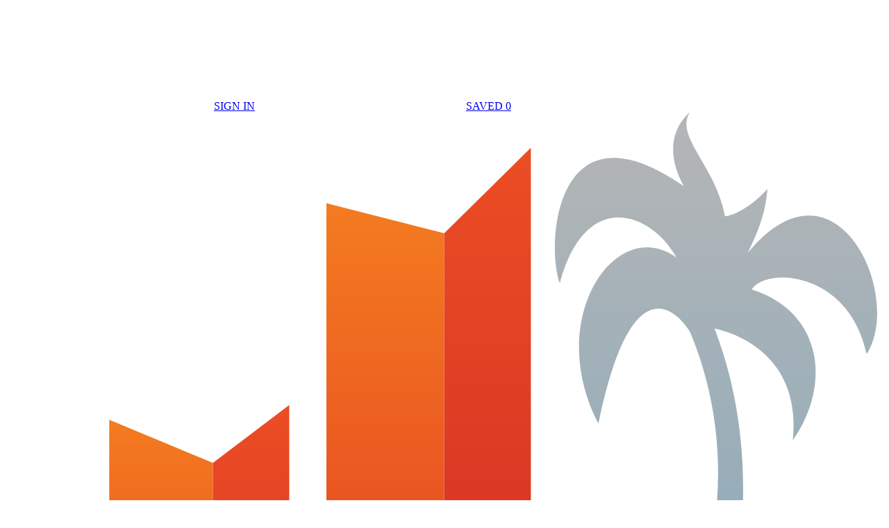

--- FILE ---
content_type: text/html; charset=UTF-8
request_url: https://www.realtyofnaples.com/Bonita-Springs/Bonita-Beach-Homes
body_size: 36843
content:
<!DOCTYPE html><html lang="en"><head> <meta charset="UTF-8"> <title>Bonita Beach Bonita Springs Real Estate: 27 Homes for Sale </title> <meta name="description" content="Bonita Beach Bonita Springs Real Estate: 27 Homes for Sale. Browse Bonita Beach Bonita Springs Florida Real Estate - Homes for Sale & Recently Sold Properties. There are 27 Homes for Sale in Bonita Beach Bonita Springs Florida within $450,000 - $21,995,000 price range." /> <meta name="keywords" content="Bonita Beach Bonita Springs Real Estate, Bonita Beach Bonita Springs Florida Real Estate, Bonita Beach For Sale, Bonita Beach Homes for Sale, Bonita Beach Bonita Springs Homes for Sale, Bonita Beach Bonita Springs, Bonita Beach Bonita Springs Florida, Bonita Beach" /> <meta name="viewport" content="width=device-width, initial-scale=1.0"> <link rel="shortcut icon" type="image/x-icon" href="https://www.realtyofnaples.com/favicon.ico"/> <link rel="apple-touch-icon" href="/apple-touch-icon.png"/> <link rel="canonical" href="https://www.realtyofnaples.com/Bonita-Springs/Bonita-Beach-Homes"/><meta property="og:type" content="place" /> <meta property="og:locale" content="en_US" /><meta property="og:image" content="https://www.realtyofnaples.com/images/listing_photos/Bonita-Beach-Bonita-Springs-Real-Estate-large_thumb_61929184_1r23042274.jpg"/> <meta property="og:image:alt" content="Bonita Springs Florida Bonita Beach Real Estate"/><meta property="og:title" content="Bonita Beach Bonita Springs Florida : 27 Homes for Sale in Bonita Beach, Bonita Springs" /><meta property="og:description" content="Bonita Beach Bonita Springs Florida 27 Homes for Sale. Bonita Springs Bonita Beach Real Estate - Homes for Sale & Recently Sold Properties. Bonita Beach Bonita Springs Florida Homes for Sale $450,000 - $21,995,000." /><meta property="og:url" content="https://www.realtyofnaples.com/Bonita-Springs/Bonita-Beach-Homes" /> <meta property="og:site_name" content="Realty Of Naples" /><meta name="og:latitude" content="26.3431752166667"><meta name="og:longitude" content="-81.8498008555555"><meta name="twitter:card" content="summary_large_image"/><meta name="twitter:site" content="@realtyofnaplesdotcom"/><meta name="twitter:title" content="Bonita Beach Bonita Springs Florida : 27 Homes for Sale in Bonita Beach, Bonita Springs"/><meta property="twitter:description" content="Bonita Beach Bonita Springs Florida 27 Homes for Sale. Bonita Springs Bonita Beach Real Estate - Homes for Sale & Recently Sold Properties. Bonita Beach Bonita Springs Florida Homes for Sale $450,000 - $21,995,000."/><meta property="twitter:image" content="https://www.realtyofnaples.com/images/listing_photos/Bonita-Beach-Bonita-Springs-Real-Estate-large_thumb_61929184_1r23042274.jpg"/><meta name="twitter:creator" content="@realtyofnaplesdotcom"/> <link href="https://www.realtyofnaples.com/template/real-estate/css/app.min.css?v618" rel="stylesheet" type="text/css"/> <link rel="dns-prefetch" href="https://www.googletagmanager.com"> <link rel="dns-prefetch" href="https://ajax.googleapis.com"> </head><body><div class="viewport" role="main"> <div class="top_login_wrp no-print"> <a href="https://www.realtyofnaples.com/register_login.html" rel="nofollow"><svg class="icon i" alt="Account"><use xlink:href="#person"></use></svg><span class="hide_m">SIGN IN</span></a> <a href="https://www.realtyofnaples.com/view_favorites.html" rel="nofollow"><svg class="icon i" alt="Favorite"><use xlink:href="#favorite"></use></svg><span class="hide_m">SAVED</span> <span id="savedListingsCount">0</span></a> <div class="mobileNavTrigger js-toggleTrigger js-toggleTrigger-lockPage" data-toggle="navcontainer"><em class="icon i-menu"></em></div></div> <div class="flexrow"> <div> <a class="logo" href="https://www.realtyofnaples.com" title="Luxury Of Naples Group at Premiere Plus Realty"><img src="https://www.realtyofnaples.com/template/real-estate/images/logo.svg" alt="Luxury Of Naples Group at Premiere Plus Realty Logo"/><br><strong>Luxury Of Naples Group</strong><br> at Premiere Plus Realty</a> </div> <div> <h2 class="logo-cre"> Bonita Beach Bonita Springs Florida Homes for Sale</h2> </div> </div> <div class="tabrow header "> <div> <picture><source srcset="https://www.realtyofnaples.com/template/real-estate/images/Naples-Florida-Real-Estate.webp" type="image/webp"/><img class="header_img" src="https://www.realtyofnaples.com/template/real-estate/images/Naples-Florida-Real-Estate.jpg" alt="Naples Florida Real Estate" title="Naples Florida Real Estate"/></picture> </div> <div class="header_right"><div class="last-month-stats"><h2><span style="font-size:16px">Bonita Beach Bonita Springs Real Estate</span></h2><div class="totalsNav"><div><span class="frs">Homes For Sale</span><span class="snd">27</span><span class="trd">$450K - $22M</span></div><div><span class="frs">Condos For Sale</span><span class="snd">2</span><span class="trd">$300K - $359K</span></div><div><span class="frs">Land For Sale</span><span class="snd">10</span><span class="trd">$450K - $14.9M</span></div><div><span class="frs">Sold ( Past 6 Months )</span><span class="snd">17</span><span class="trd">$850K - $15.5M</span></div></div> <div id="last_update">Last updated at 7:10pm 01/29/2026</div> </div></div> </div> <div id="outer"> <div id="mcol"> <div class="content"> <br/><div class="s_navigation"> <a href="https://www.realtyofnaples.com">COMMUNITIES</a> <a href="https://www.realtyofnaples.com/mls_search.html" class="current">MLS SEARCH</a> <a href="https://www.realtyofnaples.com/map_search.html">MAP SEARCH</a> <a class="hide_s" href="https://www.realtyofnaples.com/?action=searchresults&pclass[]=1&pclass[]=2&city=Bonita Springs&justadded=y&sortby=listing_date&sorttype=DESC">NEW LISTINGS</a> <a class="hide_s" href="https://www.realtyofnaples.com/Naples_Commercial_Real_Estate.html">COMMERCIAL</a> <a class="hide_s" href="https://www.realtyofnaples.com/contact.html">CONTACT US</a> </div><div class="s_navigation ct"> <a href="https://www.realtyofnaples.com" title="Naples Florida Real Estate" >NAPLES</a> <a href="https://www.realtyofnaples.com/Bonita-Springs" title="Bonita Springs Florida Real Estate" ><span class="current_url_color">BONITA SPRINGS</span></a> <a href="https://www.realtyofnaples.com/Marco-Island" title="Marco Island Florida Real Estate" >MARCO ISLAND</a> </div> <!-- Bonita Springs Bonita Beach --> <span itemscope itemtype="http://schema.org/GatedResidenceCommunity"> <div class="dotsep mt10 mb10 no-print flxsp"> <a itemprop="url" href="https://www.realtyofnaples.com/Bonita-Springs/Bonita-Beach-Homes" title=" Bonita Beach Bonita Springs Florida Homes for Sale" alt=" Bonita Beach Bonita Springs Homes for Sale"> <h1> <span itemprop="name">Bonita Beach</span> <span itemprop="address" itemscope="" itemtype="http://schema.org/PostalAddress"><span itemprop="addressLocality">Bonita Springs</span><meta itemprop="addressRegion" content="Florida"/><meta itemprop="postalCode" content="34134"/></span> Real Estate : 27 Homes for Sale </h1> </a> </div> <ol class="bclstflx" itemscope itemtype="https://schema.org/BreadcrumbList"><meta itemprop="name" content="Bonita Springs Real Estate"/> <li itemprop="itemListElement" itemscope itemtype="https://schema.org/ListItem"><a class="bold" href="https://www.realtyofnaples.com" title="Main Page" itemprop="item"><span itemprop="name">Main</span></a><meta itemprop="position" content="1" /></li> <li itemprop="itemListElement" itemscope itemtype="https://schema.org/ListItem"><a class="bold" href="https://www.realtyofnaples.com/Bonita-Springs" title="Bonita Springs Real Estate" itemprop="item"><span itemprop="name">Bonita Springs Real Estate</span></a><meta itemprop="position" content="2" /></li> <li itemprop="itemListElement" itemscope itemtype="https://schema.org/ListItem"><span itemprop="name">Bonita Beach Homes for Sale</span><meta itemprop="position" content="3"/></li> </ol> <meta itemprop="image" content="https://www.realtyofnaples.com/images/listing_photos/Bonita-Beach-Bonita-Springs-Real-Estate-large_thumb_61929184_1r23042274.jpg"/> <meta itemprop="description" content="Bonita Beach Bonita Springs 27 Homes for Sale. Bonita Springs Bonita Beach Real Estate - Homes for Sale & Recently Sold Properties. Bonita Beach Bonita Springs FL Homes for Sale $450,000 - $21,995,000"/> <span itemprop="geo" itemscope="" itemtype="http://schema.org/GeoCoordinates"> <meta itemprop="latitude" content="26.3431752166667"/> <meta itemprop="longitude" content="-81.8498008555555"/> </span> <span itemprop="additionalProperty" itemscope itemtype="http://schema.org/PropertyValue"> <span itemprop="valueReference" itemscope itemtype="http://schema.org/PriceSpecification"> <meta itemprop="name" content="Homes for Sale"/><meta itemprop="minPrice" content="450000"/> <meta itemprop="maxPrice" content="21995000"/> <meta itemprop="priceCurrency" content="USD"/> <span itemprop="eligibleQuantity" itemscope itemtype="http://schema.org/QuantitativeValue"> <meta itemprop="value" content="27"/> </span> </span> </span> </span> <div class="browse_tool_table u-clearfix"><div class="browse_tool">1 - 24&nbsp;of 39</div><div class="browse_pgs"><div class="npl_previous_d">Previous</div><div class ="browse_tool_curpage" >1</div><div class="bt_pages" > <a href="/?cur_page=1&amp;list_per_page=24&amp;action=searchresults&amp;city=Bonita+Springs&amp;pclass[]=1&amp;community_id=998&amp;sortby=sale_price&amp;sorttype=DESC" class="bt_pages" rel="nofollow" >2</a> </div><div class="npl_next"> <a href="/?cur_page=1&amp;list_per_page=24&amp;action=searchresults&amp;city=Bonita+Springs&amp;pclass[]=1&amp;community_id=998&amp;sortby=sale_price&amp;sorttype=DESC" rel="nofollow" >Next</a> </div></div></div> <ul id="submenu"> <li class=active><h2><a href="https://www.realtyofnaples.com/Bonita-Springs/Bonita-Beach-Homes" title=" Bonita Beach Homes For Sale" alt=" Bonita Beach Bonita Springs Homes For Sale"><span class=primary_blue>HOMES</span></a></h2></li> <li ><h2><a href="https://www.realtyofnaples.com/Bonita-Springs/Bonita-Beach-Condos" title=" Bonita Beach Condos For Sale" alt=" Bonita Beach Bonita Springs Condos For Sale"><span >CONDOS</span></a></h2></li> <li ><h2><a href="https://www.realtyofnaples.com/Bonita-Springs/Bonita-Beach-Land" title=" Bonita Beach Land For Sale" alt=" Bonita Beach Bonita Springs Land For Sale"><span >LAND</span></a></h2></li> <li><h2><a href="https://www.realtyofnaples.com/Bonita_Springs/Bonita_Beach/community_map_998.html" rel="nofollow" title=" Bonita Beach Real Estate Map" alt=" Bonita Beach Bonita Springs Real Estate Map"><span>MAP</span></a></h2></li> </ul> <br/> <br/> <div class="search_result_nav"> <a href="https://www.realtyofnaples.com/?action=save_search&amp;city=Bonita+Springs&amp;pclass[]=1&amp;community_id=998" rel="nofollow" title="Save this Search" class="save">Save this Search</a> <a href="https://www.realtyofnaples.com/view_favorites.html" rel="nofollow" title="Compare Properties" class="compare">Compare Properties</a> <form name="perpageform"><label for="lpp"><span class="ada-hidden">Listings Per Page</span></label><select class="per_page" id="lpp" name="list_per_page" onchange="window.location=document.perpageform.list_per_page.options[document.perpageform.list_per_page.selectedIndex].value"><option value="https://www.realtyofnaples.com/?action=searchresults&amp;list_per_page=12&amp;&amp;city=Bonita+Springs&amp;pclass[]=1&amp;community_id=998">12 Listings Per Page</option><option value="https://www.realtyofnaples.com/?action=searchresults&amp;list_per_page=24&amp;&amp;city=Bonita+Springs&amp;pclass[]=1&amp;community_id=998" SELECTED >24 Listings Per Page</option><option value="https://www.realtyofnaples.com/?action=searchresults&amp;list_per_page=48&amp;&amp;city=Bonita+Springs&amp;pclass[]=1&amp;community_id=998">48 Listings Per Page</option></select></form> <a href="https://www.realtyofnaples.com/?action=save_search&amp;city=Bonita+Springs&amp;pclass[]=1&amp;community_id=998" rel="nofollow" title="Send Me Updates" class="email">Send Me Updates</a> <form name="subivisionform"><label for="subd"><span class="ada-hidden">Subdivision</span></label> <select id="sulpp" class="subdiv" name="list_subdivisions" onchange="window.location=document.subivisionform.list_subdivisions.options[document.subivisionform.list_subdivisions.selectedIndex].value"><option value="https://www.realtyofnaples.com/Bonita-Springs/Bonita-Beach-Homes">All Subdivisions</option><option disabled></option><option value="https://www.realtyofnaples.com/Bonita-Springs/Bonita-Beach-Homes/Cape-Hickory">Cape Hickory</option></select></form> <form name="sortform"><label for="srtb"><span class="ada-hidden">Sort By</span></label><select id="srtb" class="sort" name="sortorder" onchange="window.location=document.sortform.sortorder.options[document.sortform.sortorder.selectedIndex].value"><option value="https://www.realtyofnaples.com/?action=searchresults&amp;sortby=sale_price&amp;sorttype=DESC&amp;&amp;city=Bonita+Springs&amp;pclass[]=1&amp;community_id=998" SELECTED >Price - High to Low</option><option value="https://www.realtyofnaples.com/?action=searchresults&amp;sortby=sale_price&amp;sorttype=ASC&amp;&amp;city=Bonita+Springs&amp;pclass[]=1&amp;community_id=998" >Price - Low to High</option><option value="https://www.realtyofnaples.com/?action=searchresults&amp;sortby=building_square_footage&amp;sorttype=DESC&amp;&amp;city=Bonita+Springs&amp;pclass[]=1&amp;community_id=998" >Living Area - High to Low</option><option value="https://www.realtyofnaples.com/?action=searchresults&amp;sortby=building_square_footage&amp;sorttype=ASC&amp;&amp;city=Bonita+Springs&amp;pclass[]=1&amp;community_id=998" >Living Area - Low to High</option><option value="https://www.realtyofnaples.com/?action=searchresults&amp;sortby=listing_date&amp;sorttype=DESC&amp;&amp;city=Bonita+Springs&amp;pclass[]=1&amp;community_id=998" >On Site Since - High to Low</option><option value="https://www.realtyofnaples.com/?action=searchresults&amp;sortby=listing_date&amp;sorttype=ASC&amp;&amp;city=Bonita+Springs&amp;pclass[]=1&amp;community_id=998" >On Site Since - Low to High</option></select></form> </div> <br/> <article> <div class="tabrow mtb10 no-print"> <div id="id225076926" class="listing_action save_listing" listing="225076926" title="Save Listing"></div> <div class="u-text--right"><svg class="brl" alt="Broker Reciprocity"><use xlink:href="#broker-reciprocity-logo"></use></svg></div> </div> <div itemscope="" itemtype="http://schema.org/SingleFamilyResidence" class="result_box u-clearfix" > <a href="https://www.realtyofnaples.com/mls225076926.html" id="crsl667021" class="property-image-carousel" itemprop="url" title="View Details"><div class="carousel"><img itemprop="photo" class="carousel__slide" loading="lazy" src="https://www.realtyofnaples.com/images/listing_photos/Bonita-Beach-Bonita-Springs-Real-Estate-large_thumb_61929184_1r23042274.jpg" alt="Bonita Beach Bonita Springs Real Estate"><img itemprop="photo" class="carousel__slide" loading="lazy" src="https://www.realtyofnaples.com/images/listing_photos/Bonita-Beach-Bonita-Springs-Real-Estate-large_thumb_61929184_2r23042275.jpg" alt="Bonita Beach Bonita Springs Real Estate"><div class="carousel__slide" data-lazy-src="https://www.realtyofnaples.com/images/listing_photos/large_thumb_61929184_3r23042276.jpg"></div><div class="carousel__slide" data-lazy-src="https://www.realtyofnaples.com/images/listing_photos/large_thumb_61929184_4r23042277.jpg"></div><div class="carousel__slide" data-lazy-src="https://www.realtyofnaples.com/images/listing_photos/large_thumb_61929184_5r23042278.jpg"></div><div class="carousel__slide" data-lazy-src="https://www.realtyofnaples.com/images/listing_photos/large_thumb_61929184_6r23042279.jpg"></div><div class="carousel__slide" data-lazy-src="https://www.realtyofnaples.com/images/listing_photos/large_thumb_61929184_7r23042280.jpg"></div><div class="carousel__slide" data-lazy-src="https://www.realtyofnaples.com/images/listing_photos/large_thumb_61929184_8r23042281.jpg"></div><div class="carousel__slide" data-lazy-src="https://www.realtyofnaples.com/images/listing_photos/large_thumb_61929184_9r23042282.jpg"></div><div class="carousel__slide" data-lazy-src="https://www.realtyofnaples.com/images/listing_photos/large_thumb_61929184_10r23042283.jpg"></div><div class="carousel__slide" data-lazy-src="https://www.realtyofnaples.com/images/listing_photos/large_thumb_61929184_11r23042284.jpg"></div><div class="carousel__slide" data-lazy-src="https://www.realtyofnaples.com/images/listing_photos/large_thumb_61929184_12r23042285.jpg"></div><div class="carousel__slide" data-lazy-src="https://www.realtyofnaples.com/images/listing_photos/large_thumb_61929184_13r23042286.jpg"></div><div class="carousel__slide" data-lazy-src="https://www.realtyofnaples.com/images/listing_photos/large_thumb_61929184_14r23042287.jpg"></div><div class="carousel__slide" data-lazy-src="https://www.realtyofnaples.com/images/listing_photos/large_thumb_61929184_15r23042288.jpg"></div><div class="carousel__slide" data-lazy-src="https://www.realtyofnaples.com/images/listing_photos/large_thumb_61929184_16r23042289.jpg"></div><div class="carousel__slide" data-lazy-src="https://www.realtyofnaples.com/images/listing_photos/large_thumb_61929184_17r23042290.jpg"></div><div class="carousel__slide" data-lazy-src="https://www.realtyofnaples.com/images/listing_photos/large_thumb_61929184_18r23042291.jpg"></div><div class="carousel__slide" data-lazy-src="https://www.realtyofnaples.com/images/listing_photos/large_thumb_61929184_19r23042292.jpg"></div><div class="carousel__slide" data-lazy-src="https://www.realtyofnaples.com/images/listing_photos/large_thumb_61929184_20r23042293.jpg"></div><div class="carousel__slide" data-lazy-src="https://www.realtyofnaples.com/images/listing_photos/large_thumb_61929184_21r23042294.jpg"></div><div class="carousel__slide" data-lazy-src="https://www.realtyofnaples.com/images/listing_photos/large_thumb_61929184_22r23042295.jpg"></div><div class="carousel__slide" data-lazy-src="https://www.realtyofnaples.com/images/listing_photos/large_thumb_61929184_23r23042296.jpg"></div><div class="carousel__slide" data-lazy-src="https://www.realtyofnaples.com/images/listing_photos/large_thumb_61929184_24r23042297.jpg"></div><div class="carousel__slide" data-lazy-src="https://www.realtyofnaples.com/images/listing_photos/large_thumb_61929184_25r23042298.jpg"></div><div class="carousel__slide" data-lazy-src="https://www.realtyofnaples.com/images/listing_photos/large_thumb_61929184_26r23042299.jpg"></div><div class="carousel__slide" data-lazy-src="https://www.realtyofnaples.com/images/listing_photos/large_thumb_61929184_27r23042300.jpg"></div><div class="carousel__slide" data-lazy-src="https://www.realtyofnaples.com/images/listing_photos/large_thumb_61929184_28r23042301.jpg"></div><div class="carousel__slide" data-lazy-src="https://www.realtyofnaples.com/images/listing_photos/large_thumb_61929184_29r23042302.jpg"></div><div class="carousel__slide" data-lazy-src="https://www.realtyofnaples.com/images/listing_photos/large_thumb_61929184_30r23042303.jpg"></div><div class="carousel__slide" data-lazy-src="https://www.realtyofnaples.com/images/listing_photos/large_thumb_61929184_31r23042304.jpg"></div></div></a> <div class = "price_div"> <div class="price_amt ">$21,995,000</div> <a class="view_details_url" rel="nofollow" href="https://www.realtyofnaples.com/mls225076926.html">View Details</a> </div> <div class="info_div"> <h3>Bonita Beach </h3> <a class="map" itemprop="address" itemscope="" itemtype="http://schema.org/PostalAddress" data-fancybox data-src="https://www.google.com/maps/embed/v1/place?key=AIzaSyCcx36pu_nS6FQ_C-o0ihr-VCuNymjHtEY&q=26.333478,-81.84678&zoom=15" data-type="iframe" href="https://www.realtyofnaples.com/mls225076926.html#listing_map" title="View Map" rel="nofollow"> <span itemprop="streetAddress">27804 Hickory Blvd</span>, <span itemprop="addressLocality">Bonita Springs</span>, <span itemprop="addressRegion">FL</span> <span itemprop="postalCode">34134</span></a> <br/><br/>Homes - 7,453 ft&sup2 / 12,281 ft&sup2 - 7 Car Garage <br/><br/>5+Den / 6 Baths / 2 Half / Pool <br/><br/>Built 2021 </div> <span itemprop="geo" itemscope="" itemtype="http://schema.org/GeoCoordinates"><meta itemprop="latitude" content="26.333478"></meta><meta itemprop="longitude" content="-81.84678"></meta></span></span> </div> <div class="txtblk" itemprop="description"> Bonita Beach Bonita Springs Homes for Sale: There are homes with views, and then there are homes that become the view—places where the horizon feels close enough to touch and each day ends in a watercolor sunset. 27804 Hickory Blvd is one of those rare coastal sanctuaries, designed with intention, crafted with obsession, and lived in with a sense of quiet exclusivity. Set along a wide, unbroken expanse of Bonita Beach, this modern Gulf-front estate rises with sculptural confidence. Clean lines, soaring glass, and bold geometry speak to residential designer Rich Guzman’s signature style, where art meets application, and every space borrows from the beauty beyond its walls. Built by the award-winning team at Potter Homes and finished under the direction of Adelyn Charles Interiors, the residence feels both architecturally significant and intimately livable. Inside, natural light pours through two stories of glass, moving across warm wood, curated textures, and a palette inspired by the sand and sea. The grand staircase—part engineering feat, part sculpture—anchors the home with quiet drama. The kitchen, soft in tone yet unapologetically high-performance, invites long family meals that curate the conversations that truly matter. The main living level opens wide to the Gulf, dissolving the line between indoors and out. Upstairs, the primary suite claims a corner of the world most people will only dream of, sunrise light at your back and a 180-degree sweep of ocean at your feet. Mornings here are slow and unhurried; evenings unfold with the kind of sunsets that reset your pulse and refocus your mind. The residence’s guest suites offer privacy and comfort, ensuring friends and family feel at home without disturbing your own sense of retreat. Expansive terraces, a rooftop vantage point, and thoughtfully designed outdoor living spaces create a lifestyle that moves fluidly from beach to balcony to breezy nights around the fire. And beneath its beauty, the home is built with a level of strength and resilience—storm-engineered, elevated, and future-proofed for generations. For the discerning buyer seeking a coastal escape—a place to trade snow for shoreline, intensity for ease—this residence provides more than sunshine. It offers belonging. A place to gather, reset, and create the moments that become memories and legacy. 27804 Hickory Blvd is not simply a home. It is an heirloom—modern, timeless, and ready for its next chapter.</div><br/> <br/> </article> <br/> <article> <div class="tabrow mtb10 no-print"> <div id="id225072626" class="listing_action save_listing" listing="225072626" title="Save Listing"></div> <div class="u-text--right"><svg class="brl" alt="Broker Reciprocity"><use xlink:href="#broker-reciprocity-logo"></use></svg></div> </div> <div itemscope="" itemtype="http://schema.org/SingleFamilyResidence" class="result_box u-clearfix" > <a href="https://www.realtyofnaples.com/mls225072626.html" id="crsl661283" class="property-image-carousel" itemprop="url" title="View Details"><div class="carousel"><img itemprop="photo" class="carousel__slide" loading="lazy" src="https://www.realtyofnaples.com/images/listing_photos/Bonita-Beach-Bonita-Springs-Florida-Homes-for-Sale-large_thumb_61569359_1r22481820.jpg" alt="Bonita Beach Bonita Springs Florida Homes for Sale"><img itemprop="photo" class="carousel__slide" loading="lazy" src="https://www.realtyofnaples.com/images/listing_photos/Bonita-Beach-Bonita-Springs-Florida-Homes-for-Sale-large_thumb_61569359_2r22481821.jpg" alt="Bonita Beach Bonita Springs Florida Homes for Sale"><div class="carousel__slide" data-lazy-src="https://www.realtyofnaples.com/images/listing_photos/large_thumb_61569359_3r22481822.jpg"></div><div class="carousel__slide" data-lazy-src="https://www.realtyofnaples.com/images/listing_photos/large_thumb_61569359_4r22481823.jpg"></div><div class="carousel__slide" data-lazy-src="https://www.realtyofnaples.com/images/listing_photos/large_thumb_61569359_5r22481824.jpg"></div><div class="carousel__slide" data-lazy-src="https://www.realtyofnaples.com/images/listing_photos/large_thumb_61569359_6r22481825.jpg"></div><div class="carousel__slide" data-lazy-src="https://www.realtyofnaples.com/images/listing_photos/large_thumb_61569359_7r22481826.jpg"></div><div class="carousel__slide" data-lazy-src="https://www.realtyofnaples.com/images/listing_photos/large_thumb_61569359_8r22481827.jpg"></div><div class="carousel__slide" data-lazy-src="https://www.realtyofnaples.com/images/listing_photos/large_thumb_61569359_9r22481828.jpg"></div><div class="carousel__slide" data-lazy-src="https://www.realtyofnaples.com/images/listing_photos/large_thumb_61569359_10r22481829.jpg"></div><div class="carousel__slide" data-lazy-src="https://www.realtyofnaples.com/images/listing_photos/large_thumb_61569359_11r22481830.jpg"></div><div class="carousel__slide" data-lazy-src="https://www.realtyofnaples.com/images/listing_photos/large_thumb_61569359_12r22481831.jpg"></div><div class="carousel__slide" data-lazy-src="https://www.realtyofnaples.com/images/listing_photos/large_thumb_61569359_13r22481832.jpg"></div><div class="carousel__slide" data-lazy-src="https://www.realtyofnaples.com/images/listing_photos/large_thumb_61569359_14r22481833.jpg"></div><div class="carousel__slide" data-lazy-src="https://www.realtyofnaples.com/images/listing_photos/large_thumb_61569359_15r22481834.jpg"></div><div class="carousel__slide" data-lazy-src="https://www.realtyofnaples.com/images/listing_photos/large_thumb_61569359_16r22481835.jpg"></div><div class="carousel__slide" data-lazy-src="https://www.realtyofnaples.com/images/listing_photos/large_thumb_61569359_17r22481836.jpg"></div><div class="carousel__slide" data-lazy-src="https://www.realtyofnaples.com/images/listing_photos/large_thumb_61569359_18r22481837.jpg"></div><div class="carousel__slide" data-lazy-src="https://www.realtyofnaples.com/images/listing_photos/large_thumb_61569359_19r22481838.jpg"></div><div class="carousel__slide" data-lazy-src="https://www.realtyofnaples.com/images/listing_photos/large_thumb_61569359_20r22481839.jpg"></div><div class="carousel__slide" data-lazy-src="https://www.realtyofnaples.com/images/listing_photos/large_thumb_61569359_21r22481840.jpg"></div><div class="carousel__slide" data-lazy-src="https://www.realtyofnaples.com/images/listing_photos/large_thumb_61569359_22r22481841.jpg"></div><div class="carousel__slide" data-lazy-src="https://www.realtyofnaples.com/images/listing_photos/large_thumb_61569359_23r22481842.jpg"></div><div class="carousel__slide" data-lazy-src="https://www.realtyofnaples.com/images/listing_photos/large_thumb_61569359_24r22481843.jpg"></div><div class="carousel__slide" data-lazy-src="https://www.realtyofnaples.com/images/listing_photos/large_thumb_61569359_25r22481844.jpg"></div><div class="carousel__slide" data-lazy-src="https://www.realtyofnaples.com/images/listing_photos/large_thumb_61569359_26r22481845.jpg"></div><div class="carousel__slide" data-lazy-src="https://www.realtyofnaples.com/images/listing_photos/large_thumb_61569359_27r22481846.jpg"></div><div class="carousel__slide" data-lazy-src="https://www.realtyofnaples.com/images/listing_photos/large_thumb_61569359_28r22481847.jpg"></div><div class="carousel__slide" data-lazy-src="https://www.realtyofnaples.com/images/listing_photos/large_thumb_61569359_29r22481848.jpg"></div><div class="carousel__slide" data-lazy-src="https://www.realtyofnaples.com/images/listing_photos/large_thumb_61569359_30r22481849.jpg"></div><div class="carousel__slide" data-lazy-src="https://www.realtyofnaples.com/images/listing_photos/large_thumb_61569359_31r22481850.jpg"></div><div class="carousel__slide" data-lazy-src="https://www.realtyofnaples.com/images/listing_photos/large_thumb_61569359_32r22481851.jpg"></div><div class="carousel__slide" data-lazy-src="https://www.realtyofnaples.com/images/listing_photos/large_thumb_61569359_33r22481852.jpg"></div><div class="carousel__slide" data-lazy-src="https://www.realtyofnaples.com/images/listing_photos/large_thumb_61569359_34r22481853.jpg"></div><div class="carousel__slide" data-lazy-src="https://www.realtyofnaples.com/images/listing_photos/large_thumb_61569359_35r22481854.jpg"></div><div class="carousel__slide" data-lazy-src="https://www.realtyofnaples.com/images/listing_photos/large_thumb_61569359_36r22481855.jpg"></div><div class="carousel__slide" data-lazy-src="https://www.realtyofnaples.com/images/listing_photos/large_thumb_61569359_37r22481856.jpg"></div><div class="carousel__slide" data-lazy-src="https://www.realtyofnaples.com/images/listing_photos/large_thumb_61569359_38r22481857.jpg"></div><div class="carousel__slide" data-lazy-src="https://www.realtyofnaples.com/images/listing_photos/large_thumb_61569359_39r22481858.jpg"></div><div class="carousel__slide" data-lazy-src="https://www.realtyofnaples.com/images/listing_photos/large_thumb_61569359_40r22481859.jpg"></div><div class="carousel__slide" data-lazy-src="https://www.realtyofnaples.com/images/listing_photos/large_thumb_61569359_41r22481860.jpg"></div><div class="carousel__slide" data-lazy-src="https://www.realtyofnaples.com/images/listing_photos/large_thumb_61569359_42r22481861.jpg"></div><div class="carousel__slide" data-lazy-src="https://www.realtyofnaples.com/images/listing_photos/large_thumb_61569359_43r22481862.jpg"></div><div class="carousel__slide" data-lazy-src="https://www.realtyofnaples.com/images/listing_photos/large_thumb_61569359_44r22481863.jpg"></div><div class="carousel__slide" data-lazy-src="https://www.realtyofnaples.com/images/listing_photos/large_thumb_61569359_45r22481864.jpg"></div><div class="carousel__slide" data-lazy-src="https://www.realtyofnaples.com/images/listing_photos/large_thumb_61569359_46r22481865.jpg"></div><div class="carousel__slide" data-lazy-src="https://www.realtyofnaples.com/images/listing_photos/large_thumb_61569359_47r22481866.jpg"></div><div class="carousel__slide" data-lazy-src="https://www.realtyofnaples.com/images/listing_photos/large_thumb_61569359_48r22481867.jpg"></div><div class="carousel__slide" data-lazy-src="https://www.realtyofnaples.com/images/listing_photos/large_thumb_61569359_49r22481868.jpg"></div><div class="carousel__slide" data-lazy-src="https://www.realtyofnaples.com/images/listing_photos/large_thumb_61569359_50r22481869.jpg"></div></div></a> <div class = "price_div"> <div class="price_amt ">$19,975,000</div> <a class="view_details_url" rel="nofollow" href="https://www.realtyofnaples.com/mls225072626.html">View Details</a> </div> <div class="info_div"> <h3>Bonita Beach </h3> <a class="map" itemprop="address" itemscope="" itemtype="http://schema.org/PostalAddress" data-fancybox data-src="https://www.google.com/maps/embed/v1/place?key=AIzaSyCcx36pu_nS6FQ_C-o0ihr-VCuNymjHtEY&q=26.337225,-81.848374&zoom=15" data-type="iframe" href="https://www.realtyofnaples.com/mls225072626.html#listing_map" title="View Map" rel="nofollow"> <span itemprop="streetAddress">27566 Hickory Blvd</span>, <span itemprop="addressLocality">Bonita Springs</span>, <span itemprop="addressRegion">FL</span> <span itemprop="postalCode">34134</span></a> <br/><br/>Homes - 6,984 ft&sup2 / 16,431 ft&sup2 - 6 Car Garage <br/><br/>5+Den / 7 Baths / 1 Half / Pool / Spa <br/><br/>Built 2019 </div> <span itemprop="geo" itemscope="" itemtype="http://schema.org/GeoCoordinates"><meta itemprop="latitude" content="26.337225"></meta><meta itemprop="longitude" content="-81.848374"></meta></span></span> </div> <div class="txtblk" itemprop="description"> Bonita Beach Bonita Springs Homes for Sale: Presenting Bonita Beach's finest property. Singular opportunity to acquire the grand beach front estate built across 2.5 beach lots located on the most desirable section of Bonita Beach. This 5 bedroom 8 bathroom home offers the widest most stunning Gulf beach views and sunsets of any property on the beach. One of a kind features include: sprawling gated driveway with front lawn, grand foyer with gradual horizontal staircase, estate sized 2 story living room, kitchen, & dining spaces with floor to ceiling glass, beach front views from Naples to Sanibel. Large elevated pool and spa with expansive covered outdoor entertaining area, dedicated CEO office, stunning & private master suite with a beautiful bath & designer closet. Guest suites are well appointed and could be mistaken for master suites. The exterior aesthetic of this home is that of an Olde Naples luxury beach style complete with grand porch swings, Bahama shutters, and horizontal elevation. The garage space will accommodate a family of cars. This residence was custom built by Niemann Homes. Details are numerous with wine room, large outdoor kitchen, dual fireplaces, generator, elevator, & electric lanai shutters & screens.</div><br/> <br/> </article> <br/> <article> <div class="tabrow mtb10 no-print"> <div id="id226002941" class="listing_action save_listing" listing="226002941" title="Save Listing"></div> <div class="u-text--right"><svg class="brl" alt="Broker Reciprocity"><use xlink:href="#broker-reciprocity-logo"></use></svg></div> </div> <div itemscope="" itemtype="http://schema.org/SingleFamilyResidence" class="result_box u-clearfix" > <a href="https://www.realtyofnaples.com/mls226002941.html" id="crsl671050" class="property-image-carousel" itemprop="url" title="View Details"><div class="carousel"><img itemprop="photo" class="carousel__slide" loading="lazy" src="https://www.realtyofnaples.com/images/listing_photos/Bonita-Beach-Bonita-Springs-Florida-Real-Estate-large_thumb_62953355_1r23592610.jpg" alt="Bonita Beach Bonita Springs Florida Real Estate"><img itemprop="photo" class="carousel__slide" loading="lazy" src="https://www.realtyofnaples.com/images/listing_photos/Bonita-Beach-Bonita-Springs-Florida-Real-Estate-large_thumb_62953355_2r23592611.jpg" alt="Bonita Beach Bonita Springs Florida Real Estate"><div class="carousel__slide" data-lazy-src="https://www.realtyofnaples.com/images/listing_photos/large_thumb_62953355_3r23592612.jpg"></div><div class="carousel__slide" data-lazy-src="https://www.realtyofnaples.com/images/listing_photos/large_thumb_62953355_4r23592613.jpg"></div><div class="carousel__slide" data-lazy-src="https://www.realtyofnaples.com/images/listing_photos/large_thumb_62953355_5r23592614.jpg"></div><div class="carousel__slide" data-lazy-src="https://www.realtyofnaples.com/images/listing_photos/large_thumb_62953355_6r23592615.jpg"></div><div class="carousel__slide" data-lazy-src="https://www.realtyofnaples.com/images/listing_photos/large_thumb_62953355_7r23592616.jpg"></div><div class="carousel__slide" data-lazy-src="https://www.realtyofnaples.com/images/listing_photos/large_thumb_62953355_8r23592617.jpg"></div><div class="carousel__slide" data-lazy-src="https://www.realtyofnaples.com/images/listing_photos/large_thumb_62953355_9r23592618.jpg"></div><div class="carousel__slide" data-lazy-src="https://www.realtyofnaples.com/images/listing_photos/large_thumb_62953355_10r23592619.jpg"></div><div class="carousel__slide" data-lazy-src="https://www.realtyofnaples.com/images/listing_photos/large_thumb_62953355_11r23592620.jpg"></div><div class="carousel__slide" data-lazy-src="https://www.realtyofnaples.com/images/listing_photos/large_thumb_62953355_12r23592621.jpg"></div><div class="carousel__slide" data-lazy-src="https://www.realtyofnaples.com/images/listing_photos/large_thumb_62953355_13r23592622.jpg"></div><div class="carousel__slide" data-lazy-src="https://www.realtyofnaples.com/images/listing_photos/large_thumb_62953355_14r23592623.jpg"></div><div class="carousel__slide" data-lazy-src="https://www.realtyofnaples.com/images/listing_photos/large_thumb_62953355_15r23592624.jpg"></div><div class="carousel__slide" data-lazy-src="https://www.realtyofnaples.com/images/listing_photos/large_thumb_62953355_16r23592625.jpg"></div><div class="carousel__slide" data-lazy-src="https://www.realtyofnaples.com/images/listing_photos/large_thumb_62953355_17r23592626.jpg"></div><div class="carousel__slide" data-lazy-src="https://www.realtyofnaples.com/images/listing_photos/large_thumb_62953355_18r23592627.jpg"></div><div class="carousel__slide" data-lazy-src="https://www.realtyofnaples.com/images/listing_photos/large_thumb_62953355_19r23592628.jpg"></div><div class="carousel__slide" data-lazy-src="https://www.realtyofnaples.com/images/listing_photos/large_thumb_62953355_20r23592629.jpg"></div><div class="carousel__slide" data-lazy-src="https://www.realtyofnaples.com/images/listing_photos/large_thumb_62953355_21r23592630.jpg"></div><div class="carousel__slide" data-lazy-src="https://www.realtyofnaples.com/images/listing_photos/large_thumb_62953355_22r23592631.jpg"></div><div class="carousel__slide" data-lazy-src="https://www.realtyofnaples.com/images/listing_photos/large_thumb_62953355_23r23592632.jpg"></div><div class="carousel__slide" data-lazy-src="https://www.realtyofnaples.com/images/listing_photos/large_thumb_62953355_24r23592633.jpg"></div><div class="carousel__slide" data-lazy-src="https://www.realtyofnaples.com/images/listing_photos/large_thumb_62953355_25r23592634.jpg"></div><div class="carousel__slide" data-lazy-src="https://www.realtyofnaples.com/images/listing_photos/large_thumb_62953355_26r23592635.jpg"></div><div class="carousel__slide" data-lazy-src="https://www.realtyofnaples.com/images/listing_photos/large_thumb_62953355_27r23592636.jpg"></div><div class="carousel__slide" data-lazy-src="https://www.realtyofnaples.com/images/listing_photos/large_thumb_62953355_28r23592637.jpg"></div><div class="carousel__slide" data-lazy-src="https://www.realtyofnaples.com/images/listing_photos/large_thumb_62953355_29r23592638.jpg"></div><div class="carousel__slide" data-lazy-src="https://www.realtyofnaples.com/images/listing_photos/large_thumb_62953355_30r23592639.jpg"></div><div class="carousel__slide" data-lazy-src="https://www.realtyofnaples.com/images/listing_photos/large_thumb_62953355_31r23592640.jpg"></div><div class="carousel__slide" data-lazy-src="https://www.realtyofnaples.com/images/listing_photos/large_thumb_62953355_32r23592641.jpg"></div><div class="carousel__slide" data-lazy-src="https://www.realtyofnaples.com/images/listing_photos/large_thumb_62953355_33r23592642.jpg"></div><div class="carousel__slide" data-lazy-src="https://www.realtyofnaples.com/images/listing_photos/large_thumb_62953355_34r23592643.jpg"></div><div class="carousel__slide" data-lazy-src="https://www.realtyofnaples.com/images/listing_photos/large_thumb_62953355_35r23592644.jpg"></div><div class="carousel__slide" data-lazy-src="https://www.realtyofnaples.com/images/listing_photos/large_thumb_62953355_36r23592645.jpg"></div><div class="carousel__slide" data-lazy-src="https://www.realtyofnaples.com/images/listing_photos/large_thumb_62953355_37r23592646.jpg"></div><div class="carousel__slide" data-lazy-src="https://www.realtyofnaples.com/images/listing_photos/large_thumb_62953355_38r23592647.jpg"></div><div class="carousel__slide" data-lazy-src="https://www.realtyofnaples.com/images/listing_photos/large_thumb_62953355_39r23592648.jpg"></div><div class="carousel__slide" data-lazy-src="https://www.realtyofnaples.com/images/listing_photos/large_thumb_62953355_40r23592649.jpg"></div><div class="carousel__slide" data-lazy-src="https://www.realtyofnaples.com/images/listing_photos/large_thumb_62953355_41r23592650.jpg"></div><div class="carousel__slide" data-lazy-src="https://www.realtyofnaples.com/images/listing_photos/large_thumb_62953355_42r23592651.jpg"></div><div class="carousel__slide" data-lazy-src="https://www.realtyofnaples.com/images/listing_photos/large_thumb_62953355_43r23592652.jpg"></div><div class="carousel__slide" data-lazy-src="https://www.realtyofnaples.com/images/listing_photos/large_thumb_62953355_44r23592653.jpg"></div><div class="carousel__slide" data-lazy-src="https://www.realtyofnaples.com/images/listing_photos/large_thumb_62953355_45r23592654.jpg"></div><div class="carousel__slide" data-lazy-src="https://www.realtyofnaples.com/images/listing_photos/large_thumb_62953355_46r23592655.jpg"></div><div class="carousel__slide" data-lazy-src="https://www.realtyofnaples.com/images/listing_photos/large_thumb_62953355_47r23592656.jpg"></div></div></a> <div class = "price_div"> <div class="price_amt ">$10,750,000</div> <a class="view_details_url" rel="nofollow" href="https://www.realtyofnaples.com/mls226002941.html">View Details</a> </div> <div class="info_div"> <h3>Bonita Beach <span class="new">NEW</span></h3> <a class="map" itemprop="address" itemscope="" itemtype="http://schema.org/PostalAddress" data-fancybox data-src="https://www.google.com/maps/embed/v1/place?key=AIzaSyCcx36pu_nS6FQ_C-o0ihr-VCuNymjHtEY&q=26.346566,-81.852552&zoom=15" data-type="iframe" href="https://www.realtyofnaples.com/mls226002941.html#listing_map" title="View Map" rel="nofollow"> <span itemprop="streetAddress">26850 Hickory Blvd</span>, <span itemprop="addressLocality">Bonita Springs</span>, <span itemprop="addressRegion">FL</span> <span itemprop="postalCode">34134</span></a> <br/><br/>Homes - 4,646 ft&sup2 / 8,895 ft&sup2 - 6 Car Garage <br/><br/>5 Bed / 5 Baths / Pool / Spa <br/><br/>Built 2017 </div> <span itemprop="geo" itemscope="" itemtype="http://schema.org/GeoCoordinates"><meta itemprop="latitude" content="26.346566"></meta><meta itemprop="longitude" content="-81.852552"></meta></span></span> </div> <div class="txtblk" itemprop="description"> Bonita Beach Bonita Springs Homes for Sale: DIRECT BEACHFRONT MASTERPIECE WITH AN ELEVATED POOL/SPA! Enjoy the sugar white sands and turquoise waters of the Gulf as your daily backdrop. Custom built by the renowned Potter Homes, this home showcases superior craftsmanship and thoughtful design with the finest finishes throughout, including rich white oak flooring and soaring custom ceilings accented with wood beams and paneling. Built like a fortress, this home is built with a metal roof, hurricane impact windows and sliders throughout, and electric storm shutters. The expansive open-concept floor plan is ideal for entertaining, highlighted by fully pocketing sliders that create seamless indoor-outdoor living and open to the RARE ELEVATED POOL DECK. The resort-style outdoor living area offers an infinity-edge pool and spa, summer kitchen, and outdoor fireplace—perfectly positioned to enjoy breathtaking, unobstructed Gulf views. Spanning 4,646 square feet under air, the home includes five bedrooms, five full baths, and an oversized garage with space for six or more vehicles. The gourmet chef’s kitchen boasts quartz and granite countertops, crisp white cabinetry, an ocean-blue backsplash, an oversized eat-in island, a walk-in pantry, and top-of-the-line Thermador appliances. Adjacent to the kitchen, the formal dining area is enhanced by a beverage bar with a built-in wine refrigerator and elegant glass-enclosed cabinetry. The luxurious primary suite is a true retreat, offering panoramic Gulf views, access to a private open-air balcony, dual large walk-in closets with custom built-ins, and a spa-like bath with dual vanities, a soaking tub, and an expansive walk-in shower. Additional highlights include a private elevator and a Crestron smart-home automation system with electric shade and shutter controls. Ideally located within walking distance of top beachfront dining and just minutes from Mercato, The Promenade, Waterside Shops, Coconut Point, 5th Avenue, and the International Airport nearby. This home is the pinnacle of beachfront living.</div><br/> <br/> </article> <br/> <article> <div class="tabrow mtb10 no-print"> <div id="id225077600" class="listing_action save_listing" listing="225077600" title="Save Listing"></div> <div class="u-text--right"><svg class="brl" alt="Broker Reciprocity"><use xlink:href="#broker-reciprocity-logo"></use></svg></div> </div> <div itemscope="" itemtype="http://schema.org/SingleFamilyResidence" class="result_box u-clearfix" > <a href="https://www.realtyofnaples.com/mls225077600.html" id="crsl669465" class="property-image-carousel" itemprop="url" title="View Details"><div class="carousel"><img itemprop="photo" class="carousel__slide" loading="lazy" src="https://www.realtyofnaples.com/images/listing_photos/Bonita-Beach-Real-Estate-large_thumb_61978857_1r23380691.jpg" alt="Bonita Beach Real Estate"><img itemprop="photo" class="carousel__slide" loading="lazy" src="https://www.realtyofnaples.com/images/listing_photos/Bonita-Beach-Real-Estate-large_thumb_61978857_2r23380692.jpg" alt="Bonita Beach Real Estate"><div class="carousel__slide" data-lazy-src="https://www.realtyofnaples.com/images/listing_photos/large_thumb_61978857_3r23380693.jpg"></div><div class="carousel__slide" data-lazy-src="https://www.realtyofnaples.com/images/listing_photos/large_thumb_61978857_4r23380694.jpg"></div><div class="carousel__slide" data-lazy-src="https://www.realtyofnaples.com/images/listing_photos/large_thumb_61978857_5r23380695.jpg"></div><div class="carousel__slide" data-lazy-src="https://www.realtyofnaples.com/images/listing_photos/large_thumb_61978857_6r23380696.jpg"></div><div class="carousel__slide" data-lazy-src="https://www.realtyofnaples.com/images/listing_photos/large_thumb_61978857_7r23380697.jpg"></div><div class="carousel__slide" data-lazy-src="https://www.realtyofnaples.com/images/listing_photos/large_thumb_61978857_8r23380698.jpg"></div><div class="carousel__slide" data-lazy-src="https://www.realtyofnaples.com/images/listing_photos/large_thumb_61978857_9r23380699.jpg"></div><div class="carousel__slide" data-lazy-src="https://www.realtyofnaples.com/images/listing_photos/large_thumb_61978857_10r23380700.jpg"></div><div class="carousel__slide" data-lazy-src="https://www.realtyofnaples.com/images/listing_photos/large_thumb_61978857_11r23380701.jpg"></div><div class="carousel__slide" data-lazy-src="https://www.realtyofnaples.com/images/listing_photos/large_thumb_61978857_12r23380702.jpg"></div><div class="carousel__slide" data-lazy-src="https://www.realtyofnaples.com/images/listing_photos/large_thumb_61978857_13r23380703.jpg"></div><div class="carousel__slide" data-lazy-src="https://www.realtyofnaples.com/images/listing_photos/large_thumb_61978857_14r23380704.jpg"></div><div class="carousel__slide" data-lazy-src="https://www.realtyofnaples.com/images/listing_photos/large_thumb_61978857_15r23380705.jpg"></div><div class="carousel__slide" data-lazy-src="https://www.realtyofnaples.com/images/listing_photos/large_thumb_61978857_16r23380706.jpg"></div><div class="carousel__slide" data-lazy-src="https://www.realtyofnaples.com/images/listing_photos/large_thumb_61978857_17r23380707.jpg"></div><div class="carousel__slide" data-lazy-src="https://www.realtyofnaples.com/images/listing_photos/large_thumb_61978857_18r23380708.jpg"></div><div class="carousel__slide" data-lazy-src="https://www.realtyofnaples.com/images/listing_photos/large_thumb_61978857_19r23380709.jpg"></div><div class="carousel__slide" data-lazy-src="https://www.realtyofnaples.com/images/listing_photos/large_thumb_61978857_20r23380710.jpg"></div><div class="carousel__slide" data-lazy-src="https://www.realtyofnaples.com/images/listing_photos/large_thumb_61978857_21r23380711.jpg"></div><div class="carousel__slide" data-lazy-src="https://www.realtyofnaples.com/images/listing_photos/large_thumb_61978857_22r23380712.jpg"></div><div class="carousel__slide" data-lazy-src="https://www.realtyofnaples.com/images/listing_photos/large_thumb_61978857_23r23380713.jpg"></div><div class="carousel__slide" data-lazy-src="https://www.realtyofnaples.com/images/listing_photos/large_thumb_61978857_24r23380714.jpg"></div><div class="carousel__slide" data-lazy-src="https://www.realtyofnaples.com/images/listing_photos/large_thumb_61978857_25r23380715.jpg"></div><div class="carousel__slide" data-lazy-src="https://www.realtyofnaples.com/images/listing_photos/large_thumb_61978857_26r23380716.jpg"></div><div class="carousel__slide" data-lazy-src="https://www.realtyofnaples.com/images/listing_photos/large_thumb_61978857_27r23380717.jpg"></div><div class="carousel__slide" data-lazy-src="https://www.realtyofnaples.com/images/listing_photos/large_thumb_61978857_28r23380718.jpg"></div><div class="carousel__slide" data-lazy-src="https://www.realtyofnaples.com/images/listing_photos/large_thumb_61978857_29r23380719.jpg"></div><div class="carousel__slide" data-lazy-src="https://www.realtyofnaples.com/images/listing_photos/large_thumb_61978857_30r23380720.jpg"></div><div class="carousel__slide" data-lazy-src="https://www.realtyofnaples.com/images/listing_photos/large_thumb_61978857_31r23380721.jpg"></div><div class="carousel__slide" data-lazy-src="https://www.realtyofnaples.com/images/listing_photos/large_thumb_61978857_32r23380722.jpg"></div><div class="carousel__slide" data-lazy-src="https://www.realtyofnaples.com/images/listing_photos/large_thumb_61978857_33r23380723.jpg"></div><div class="carousel__slide" data-lazy-src="https://www.realtyofnaples.com/images/listing_photos/large_thumb_61978857_34r23380724.jpg"></div><div class="carousel__slide" data-lazy-src="https://www.realtyofnaples.com/images/listing_photos/large_thumb_61978857_35r23380725.jpg"></div><div class="carousel__slide" data-lazy-src="https://www.realtyofnaples.com/images/listing_photos/large_thumb_61978857_36r23380726.jpg"></div><div class="carousel__slide" data-lazy-src="https://www.realtyofnaples.com/images/listing_photos/large_thumb_61978857_37r23380727.jpg"></div><div class="carousel__slide" data-lazy-src="https://www.realtyofnaples.com/images/listing_photos/large_thumb_61978857_38r23380728.jpg"></div><div class="carousel__slide" data-lazy-src="https://www.realtyofnaples.com/images/listing_photos/large_thumb_61978857_39r23380729.jpg"></div><div class="carousel__slide" data-lazy-src="https://www.realtyofnaples.com/images/listing_photos/large_thumb_61978857_40r23380730.jpg"></div><div class="carousel__slide" data-lazy-src="https://www.realtyofnaples.com/images/listing_photos/large_thumb_61978857_41r23380731.jpg"></div><div class="carousel__slide" data-lazy-src="https://www.realtyofnaples.com/images/listing_photos/large_thumb_61978857_42r23380732.jpg"></div><div class="carousel__slide" data-lazy-src="https://www.realtyofnaples.com/images/listing_photos/large_thumb_61978857_43r23380733.jpg"></div><div class="carousel__slide" data-lazy-src="https://www.realtyofnaples.com/images/listing_photos/large_thumb_61978857_44r23380734.jpg"></div><div class="carousel__slide" data-lazy-src="https://www.realtyofnaples.com/images/listing_photos/large_thumb_61978857_45r23380735.jpg"></div><div class="carousel__slide" data-lazy-src="https://www.realtyofnaples.com/images/listing_photos/large_thumb_61978857_46r23380736.jpg"></div><div class="carousel__slide" data-lazy-src="https://www.realtyofnaples.com/images/listing_photos/large_thumb_61978857_47r23380737.jpg"></div><div class="carousel__slide" data-lazy-src="https://www.realtyofnaples.com/images/listing_photos/large_thumb_61978857_48r23380738.jpg"></div><div class="carousel__slide" data-lazy-src="https://www.realtyofnaples.com/images/listing_photos/large_thumb_61978857_49r23380739.jpg"></div><div class="carousel__slide" data-lazy-src="https://www.realtyofnaples.com/images/listing_photos/large_thumb_61978857_50r23380740.jpg"></div></div></a> <div class = "price_div"> <div class="price_amt ">$9,295,000</div> <a class="view_details_url" rel="nofollow" href="https://www.realtyofnaples.com/mls225077600.html">View Details</a> </div> <div class="info_div"> <h3>Bonita Beach </h3> <a class="map" itemprop="address" itemscope="" itemtype="http://schema.org/PostalAddress" data-fancybox data-src="https://www.google.com/maps/embed/v1/place?key=AIzaSyCcx36pu_nS6FQ_C-o0ihr-VCuNymjHtEY&q=26.344536,-81.851635&zoom=15" data-type="iframe" href="https://www.realtyofnaples.com/mls225077600.html#listing_map" title="View Map" rel="nofollow"> <span itemprop="streetAddress">26984 Hickory Blvd</span>, <span itemprop="addressLocality">Bonita Springs</span>, <span itemprop="addressRegion">FL</span> <span itemprop="postalCode">34134</span></a> <br/><br/>Homes - 4,592 ft&sup2 / 9,428 ft&sup2 - 5 Car Garage <br/><br/>5+Den / 5 Baths / 1 Half / Pool <br/><br/>Built 2004 </div> <span itemprop="geo" itemscope="" itemtype="http://schema.org/GeoCoordinates"><meta itemprop="latitude" content="26.344536"></meta><meta itemprop="longitude" content="-81.851635"></meta></span></span> </div> <div class="txtblk" itemprop="description"> Bonita Beach Bonita Springs Homes for Sale: Experience stunning views from this completely designer-updated and extended five-bedroom-plus-den home, directly on the sand of Bonita Beach with RARE ELEVATED POOL DECK! Extensively extended and renovated in 2018 & 2023, the expansive great room features approximately 40 feet of sliding glass doors, providing unparalleled vistas of the Gulf of Mexico and effortless access to outdoor living. The open-plan layout is ideal for entertaining, with the luxurious living room showcasing incredible Gulf views across the sparkling infinity pool and covered outdoor living area. The gourmet kitchen is a chef’s dream, equipped with high-end appliances, beautiful countertops and exquisite designer finishes. Retreat to the opulent main bedroom suite, a sanctuary complete with wide glass sliding doors leading to a private balcony that boasts sweeping beach views. Indulge in the lavish en-suite bath, featuring premium fixtures and finishes, creating an escape at end of the day. On the third floor, you'll also discover a stylish office with an en-suite bath, providing a serene workspace complemented by its balcony offering panoramic Gulf views. It’s an ideal spot to inspire creativity or simply enjoy peaceful moments. Go outside to revel in the incredible elevated infinity-edge pool at rear of the home, where you can bask in the sun on the extended sun terrace, surrounded by seamless glass railings, all while taking in spectacular sunsets and captivating Gulf views. The outdoor kitchen by the pool is ideal for alfresco dining and entertaining, ensuring every gathering is memorable. This home is designed with exceptional quality and attention to detail, featuring stunning wood flooring throughout, a private elevator, soaring 12-foot ceilings, poured concrete construction, and impact-resistant doors and windows. With a spacious five-car garage, this coastal paradise has it all.</div><br/> <br/> </article> <br/> <article> <div class="tabrow mtb10 no-print"> <div id="id225082363" class="listing_action save_listing" listing="225082363" title="Save Listing"></div> <div class="u-text--right"><svg class="brl" alt="Broker Reciprocity"><use xlink:href="#broker-reciprocity-logo"></use></svg></div> </div> <div itemscope="" itemtype="http://schema.org/SingleFamilyResidence" class="result_box u-clearfix" > <a href="https://www.realtyofnaples.com/mls225082363.html" id="crsl667658" class="property-image-carousel" itemprop="url" title="View Details"><div class="carousel"><div class="carousel__slide" data-lazy-src="https://www.realtyofnaples.com/images/listing_photos/large_thumb_62427422_1r23434081.jpg"></div><div class="carousel__slide" data-lazy-src="https://www.realtyofnaples.com/images/listing_photos/large_thumb_62427422_2r23434082.jpg"></div><div class="carousel__slide" data-lazy-src="https://www.realtyofnaples.com/images/listing_photos/large_thumb_62427422_3r23434083.jpg"></div><div class="carousel__slide" data-lazy-src="https://www.realtyofnaples.com/images/listing_photos/large_thumb_62427422_4r23434084.jpg"></div><div class="carousel__slide" data-lazy-src="https://www.realtyofnaples.com/images/listing_photos/large_thumb_62427422_5r23434085.jpg"></div><div class="carousel__slide" data-lazy-src="https://www.realtyofnaples.com/images/listing_photos/large_thumb_62427422_6r23434086.jpg"></div><div class="carousel__slide" data-lazy-src="https://www.realtyofnaples.com/images/listing_photos/large_thumb_62427422_7r23434087.jpg"></div><div class="carousel__slide" data-lazy-src="https://www.realtyofnaples.com/images/listing_photos/large_thumb_62427422_8r23434088.jpg"></div><div class="carousel__slide" data-lazy-src="https://www.realtyofnaples.com/images/listing_photos/large_thumb_62427422_9r23434089.jpg"></div><div class="carousel__slide" data-lazy-src="https://www.realtyofnaples.com/images/listing_photos/large_thumb_62427422_10r23434090.jpg"></div><div class="carousel__slide" data-lazy-src="https://www.realtyofnaples.com/images/listing_photos/large_thumb_62427422_11r23434091.jpg"></div><div class="carousel__slide" data-lazy-src="https://www.realtyofnaples.com/images/listing_photos/large_thumb_62427422_12r23434092.jpg"></div><div class="carousel__slide" data-lazy-src="https://www.realtyofnaples.com/images/listing_photos/large_thumb_62427422_13r23434093.jpg"></div><div class="carousel__slide" data-lazy-src="https://www.realtyofnaples.com/images/listing_photos/large_thumb_62427422_14r23434094.jpg"></div><div class="carousel__slide" data-lazy-src="https://www.realtyofnaples.com/images/listing_photos/large_thumb_62427422_15r23434095.jpg"></div><div class="carousel__slide" data-lazy-src="https://www.realtyofnaples.com/images/listing_photos/large_thumb_62427422_16r23434096.jpg"></div><div class="carousel__slide" data-lazy-src="https://www.realtyofnaples.com/images/listing_photos/large_thumb_62427422_17r23434097.jpg"></div><div class="carousel__slide" data-lazy-src="https://www.realtyofnaples.com/images/listing_photos/large_thumb_62427422_18r23434098.jpg"></div><div class="carousel__slide" data-lazy-src="https://www.realtyofnaples.com/images/listing_photos/large_thumb_62427422_19r23434099.jpg"></div><div class="carousel__slide" data-lazy-src="https://www.realtyofnaples.com/images/listing_photos/large_thumb_62427422_20r23434100.jpg"></div><div class="carousel__slide" data-lazy-src="https://www.realtyofnaples.com/images/listing_photos/large_thumb_62427422_21r23434101.jpg"></div><div class="carousel__slide" data-lazy-src="https://www.realtyofnaples.com/images/listing_photos/large_thumb_62427422_22r23434102.jpg"></div><div class="carousel__slide" data-lazy-src="https://www.realtyofnaples.com/images/listing_photos/large_thumb_62427422_23r23434103.jpg"></div><div class="carousel__slide" data-lazy-src="https://www.realtyofnaples.com/images/listing_photos/large_thumb_62427422_24r23434104.jpg"></div><div class="carousel__slide" data-lazy-src="https://www.realtyofnaples.com/images/listing_photos/large_thumb_62427422_25r23434105.jpg"></div><div class="carousel__slide" data-lazy-src="https://www.realtyofnaples.com/images/listing_photos/large_thumb_62427422_26r23434106.jpg"></div><div class="carousel__slide" data-lazy-src="https://www.realtyofnaples.com/images/listing_photos/large_thumb_62427422_27r23434107.jpg"></div><div class="carousel__slide" data-lazy-src="https://www.realtyofnaples.com/images/listing_photos/large_thumb_62427422_28r23434108.jpg"></div><div class="carousel__slide" data-lazy-src="https://www.realtyofnaples.com/images/listing_photos/large_thumb_62427422_29r23434109.jpg"></div><div class="carousel__slide" data-lazy-src="https://www.realtyofnaples.com/images/listing_photos/large_thumb_62427422_30r23434110.jpg"></div><div class="carousel__slide" data-lazy-src="https://www.realtyofnaples.com/images/listing_photos/large_thumb_62427422_31r23434111.jpg"></div><div class="carousel__slide" data-lazy-src="https://www.realtyofnaples.com/images/listing_photos/large_thumb_62427422_32r23434112.jpg"></div><div class="carousel__slide" data-lazy-src="https://www.realtyofnaples.com/images/listing_photos/large_thumb_62427422_33r23434113.jpg"></div><div class="carousel__slide" data-lazy-src="https://www.realtyofnaples.com/images/listing_photos/large_thumb_62427422_34r23434114.jpg"></div><div class="carousel__slide" data-lazy-src="https://www.realtyofnaples.com/images/listing_photos/large_thumb_62427422_35r23434115.jpg"></div><div class="carousel__slide" data-lazy-src="https://www.realtyofnaples.com/images/listing_photos/large_thumb_62427422_36r23434116.jpg"></div><div class="carousel__slide" data-lazy-src="https://www.realtyofnaples.com/images/listing_photos/large_thumb_62427422_37r23434117.jpg"></div><div class="carousel__slide" data-lazy-src="https://www.realtyofnaples.com/images/listing_photos/large_thumb_62427422_38r23434118.jpg"></div><div class="carousel__slide" data-lazy-src="https://www.realtyofnaples.com/images/listing_photos/large_thumb_62427422_39r23434119.jpg"></div><div class="carousel__slide" data-lazy-src="https://www.realtyofnaples.com/images/listing_photos/large_thumb_62427422_40r23434120.jpg"></div><div class="carousel__slide" data-lazy-src="https://www.realtyofnaples.com/images/listing_photos/large_thumb_62427422_41r23434121.jpg"></div><div class="carousel__slide" data-lazy-src="https://www.realtyofnaples.com/images/listing_photos/large_thumb_62427422_42r23434122.jpg"></div></div></a> <div class = "price_div"> <div class="price_amt ">$8,500,000</div><div class = "price_drop_inc">Decrease*<div class="down"></div>$1.4M</div> <a class="view_details_url" rel="nofollow" href="https://www.realtyofnaples.com/mls225082363.html">View Details</a> </div> <div class="info_div"> <h3>Bonita Beach </h3> <a class="map" itemprop="address" itemscope="" itemtype="http://schema.org/PostalAddress" data-fancybox data-src="https://www.google.com/maps/embed/v1/place?key=AIzaSyCcx36pu_nS6FQ_C-o0ihr-VCuNymjHtEY&q=26.340703,-81.849935&zoom=15" data-type="iframe" href="https://www.realtyofnaples.com/mls225082363.html#listing_map" title="View Map" rel="nofollow"> <span itemprop="streetAddress">27310 Hickory Blvd</span>, <span itemprop="addressLocality">Bonita Springs</span>, <span itemprop="addressRegion">FL</span> <span itemprop="postalCode">34134</span></a> <br/><br/>Homes - 3,922 ft&sup2 / 7,704 ft&sup2 - 1 Car Garage - 1 Carport <br/><br/>6 or More / 5 Baths / 2 Half <br/><br/>Built 1990 </div> <span itemprop="geo" itemscope="" itemtype="http://schema.org/GeoCoordinates"><meta itemprop="latitude" content="26.340703"></meta><meta itemprop="longitude" content="-81.849935"></meta></span></span> </div> <div class="txtblk" itemprop="description"> Bonita Beach Bonita Springs Homes for Sale: This coastal retreat offers direct beachfront living along the pristine shores of Bonita Beach. Rebuilt from the ground up while preserving the original concrete block frame, the residence blends modern craftsmanship with relaxed seaside serenity. Designed for effortless indoor and outdoor living, the open floor plan connects a spacious living area with the kitchen and formal dining space, creating a seamless flow for entertaining or everyday enjoyment. Multiple balconies invite sunrise lounging and sunset gatherings, each capturing panoramic views of the Gulf. The kitchen is appointed with gas cooking, a Sub-Zero refrigerator, Wolf range, and a generous countertop with seating for four. A wall of built-in storage, walk-in pantry, and dedicated coffee bar provide both function and sophistication. The primary bedroom offers a private sun deck large enough for a hot tub and a spa-inspired bath designed for relaxation. Five additional bedrooms, five full baths, and two half baths provide comfort for family and guests while maintaining a sense of privacy. Outdoor living is defined by spaces for alfresco dining and sunbathing with the Gulf as your backdrop. With direct beach access to Bonita Beach and a short walk to Barefoot Beach, this home celebrates the natural beauty of its setting. Additional highlights include a new roof installed in 2019, an oversized one-car garage with a carport, and a long driveway offering ample parking. Experience the tranquility of beachfront living in a residence where thoughtful design meets timeless coastal luxury. Schedule your private showing today and discover the unmatched lifestyle this Bonita Beach retreat offers.</div><br/> <br/> </article> <br/> <article> <div class="tabrow mtb10 no-print"> <div id="id225079735" class="listing_action save_listing" listing="225079735" title="Save Listing"></div> <div class="u-text--right"><svg class="brl" alt="Broker Reciprocity"><use xlink:href="#broker-reciprocity-logo"></use></svg></div> </div> <div itemscope="" itemtype="http://schema.org/SingleFamilyResidence" class="result_box u-clearfix" > <a href="https://www.realtyofnaples.com/mls225079735.html" id="crsl666575" class="property-image-carousel" itemprop="url" title="View Details"><div class="carousel"><div class="carousel__slide" data-lazy-src="https://www.realtyofnaples.com/images/listing_photos/large_thumb_62172406_1r22998576.jpg"></div><div class="carousel__slide" data-lazy-src="https://www.realtyofnaples.com/images/listing_photos/large_thumb_62172406_2r22998577.jpg"></div><div class="carousel__slide" data-lazy-src="https://www.realtyofnaples.com/images/listing_photos/large_thumb_62172406_3r22998578.jpg"></div><div class="carousel__slide" data-lazy-src="https://www.realtyofnaples.com/images/listing_photos/large_thumb_62172406_4r22998579.jpg"></div><div class="carousel__slide" data-lazy-src="https://www.realtyofnaples.com/images/listing_photos/large_thumb_62172406_5r22998580.jpg"></div><div class="carousel__slide" data-lazy-src="https://www.realtyofnaples.com/images/listing_photos/large_thumb_62172406_6r22998581.jpg"></div><div class="carousel__slide" data-lazy-src="https://www.realtyofnaples.com/images/listing_photos/large_thumb_62172406_7r22998582.jpg"></div><div class="carousel__slide" data-lazy-src="https://www.realtyofnaples.com/images/listing_photos/large_thumb_62172406_8r22998583.jpg"></div><div class="carousel__slide" data-lazy-src="https://www.realtyofnaples.com/images/listing_photos/large_thumb_62172406_9r22998584.jpg"></div><div class="carousel__slide" data-lazy-src="https://www.realtyofnaples.com/images/listing_photos/large_thumb_62172406_10r22998585.jpg"></div><div class="carousel__slide" data-lazy-src="https://www.realtyofnaples.com/images/listing_photos/large_thumb_62172406_11r22998586.jpg"></div><div class="carousel__slide" data-lazy-src="https://www.realtyofnaples.com/images/listing_photos/large_thumb_62172406_12r22998587.jpg"></div><div class="carousel__slide" data-lazy-src="https://www.realtyofnaples.com/images/listing_photos/large_thumb_62172406_13r22998588.jpg"></div><div class="carousel__slide" data-lazy-src="https://www.realtyofnaples.com/images/listing_photos/large_thumb_62172406_14r22998589.jpg"></div><div class="carousel__slide" data-lazy-src="https://www.realtyofnaples.com/images/listing_photos/large_thumb_62172406_15r22998590.jpg"></div><div class="carousel__slide" data-lazy-src="https://www.realtyofnaples.com/images/listing_photos/large_thumb_62172406_16r22998591.jpg"></div><div class="carousel__slide" data-lazy-src="https://www.realtyofnaples.com/images/listing_photos/large_thumb_62172406_17r22998592.jpg"></div><div class="carousel__slide" data-lazy-src="https://www.realtyofnaples.com/images/listing_photos/large_thumb_62172406_18r22998593.jpg"></div><div class="carousel__slide" data-lazy-src="https://www.realtyofnaples.com/images/listing_photos/large_thumb_62172406_19r22998594.jpg"></div><div class="carousel__slide" data-lazy-src="https://www.realtyofnaples.com/images/listing_photos/large_thumb_62172406_20r22998595.jpg"></div><div class="carousel__slide" data-lazy-src="https://www.realtyofnaples.com/images/listing_photos/large_thumb_62172406_21r22998596.jpg"></div><div class="carousel__slide" data-lazy-src="https://www.realtyofnaples.com/images/listing_photos/large_thumb_62172406_22r22998597.jpg"></div><div class="carousel__slide" data-lazy-src="https://www.realtyofnaples.com/images/listing_photos/large_thumb_62172406_23r22998598.jpg"></div><div class="carousel__slide" data-lazy-src="https://www.realtyofnaples.com/images/listing_photos/large_thumb_62172406_24r22998599.jpg"></div><div class="carousel__slide" data-lazy-src="https://www.realtyofnaples.com/images/listing_photos/large_thumb_62172406_25r22998600.jpg"></div><div class="carousel__slide" data-lazy-src="https://www.realtyofnaples.com/images/listing_photos/large_thumb_62172406_26r22998601.jpg"></div><div class="carousel__slide" data-lazy-src="https://www.realtyofnaples.com/images/listing_photos/large_thumb_62172406_27r22998602.jpg"></div><div class="carousel__slide" data-lazy-src="https://www.realtyofnaples.com/images/listing_photos/large_thumb_62172406_28r22998603.jpg"></div><div class="carousel__slide" data-lazy-src="https://www.realtyofnaples.com/images/listing_photos/large_thumb_62172406_29r22998604.jpg"></div><div class="carousel__slide" data-lazy-src="https://www.realtyofnaples.com/images/listing_photos/large_thumb_62172406_30r22998605.jpg"></div><div class="carousel__slide" data-lazy-src="https://www.realtyofnaples.com/images/listing_photos/large_thumb_62172406_31r22998606.jpg"></div><div class="carousel__slide" data-lazy-src="https://www.realtyofnaples.com/images/listing_photos/large_thumb_62172406_32r22998607.jpg"></div><div class="carousel__slide" data-lazy-src="https://www.realtyofnaples.com/images/listing_photos/large_thumb_62172406_33r22998608.jpg"></div><div class="carousel__slide" data-lazy-src="https://www.realtyofnaples.com/images/listing_photos/large_thumb_62172406_34r22998609.jpg"></div><div class="carousel__slide" data-lazy-src="https://www.realtyofnaples.com/images/listing_photos/large_thumb_62172406_35r22998610.jpg"></div><div class="carousel__slide" data-lazy-src="https://www.realtyofnaples.com/images/listing_photos/large_thumb_62172406_36r22998611.jpg"></div><div class="carousel__slide" data-lazy-src="https://www.realtyofnaples.com/images/listing_photos/large_thumb_62172406_37r22998612.jpg"></div><div class="carousel__slide" data-lazy-src="https://www.realtyofnaples.com/images/listing_photos/large_thumb_62172406_38r22998613.jpg"></div><div class="carousel__slide" data-lazy-src="https://www.realtyofnaples.com/images/listing_photos/large_thumb_62172406_39r22998614.jpg"></div><div class="carousel__slide" data-lazy-src="https://www.realtyofnaples.com/images/listing_photos/large_thumb_62172406_40r22998615.jpg"></div><div class="carousel__slide" data-lazy-src="https://www.realtyofnaples.com/images/listing_photos/large_thumb_62172406_41r22998616.jpg"></div><div class="carousel__slide" data-lazy-src="https://www.realtyofnaples.com/images/listing_photos/large_thumb_62172406_42r22998617.jpg"></div><div class="carousel__slide" data-lazy-src="https://www.realtyofnaples.com/images/listing_photos/large_thumb_62172406_43r22998618.jpg"></div><div class="carousel__slide" data-lazy-src="https://www.realtyofnaples.com/images/listing_photos/large_thumb_62172406_44r22998619.jpg"></div><div class="carousel__slide" data-lazy-src="https://www.realtyofnaples.com/images/listing_photos/large_thumb_62172406_45r22998620.jpg"></div><div class="carousel__slide" data-lazy-src="https://www.realtyofnaples.com/images/listing_photos/large_thumb_62172406_46r22998621.jpg"></div><div class="carousel__slide" data-lazy-src="https://www.realtyofnaples.com/images/listing_photos/large_thumb_62172406_47r22998622.jpg"></div><div class="carousel__slide" data-lazy-src="https://www.realtyofnaples.com/images/listing_photos/large_thumb_62172406_48r22998623.jpg"></div><div class="carousel__slide" data-lazy-src="https://www.realtyofnaples.com/images/listing_photos/large_thumb_62172406_49r22998624.jpg"></div></div></a> <div class = "price_div"> <div class="price_amt ">$8,495,000</div> <a class="view_details_url" rel="nofollow" href="https://www.realtyofnaples.com/mls225079735.html">View Details</a> </div> <div class="info_div"> <h3>Bonita Beach </h3> <a class="map" itemprop="address" itemscope="" itemtype="http://schema.org/PostalAddress" data-fancybox data-src="https://www.google.com/maps/embed/v1/place?key=AIzaSyCcx36pu_nS6FQ_C-o0ihr-VCuNymjHtEY&q=26.34099,-81.850063&zoom=15" data-type="iframe" href="https://www.realtyofnaples.com/mls225079735.html#listing_map" title="View Map" rel="nofollow"> <span itemprop="streetAddress">27290 Hickory Blvd</span>, <span itemprop="addressLocality">Bonita Springs</span>, <span itemprop="addressRegion">FL</span> <span itemprop="postalCode">34134</span></a> <br/><br/>Homes - 3,132 ft&sup2 / 4,052 ft&sup2 - 3 Car Garage <br/><br/>4+Den / 4 Baths / 1 Half <br/><br/>Built 1986 </div> <span itemprop="geo" itemscope="" itemtype="http://schema.org/GeoCoordinates"><meta itemprop="latitude" content="26.34099"></meta><meta itemprop="longitude" content="-81.850063"></meta></span></span> </div> <div class="txtblk" itemprop="description"> Bonita Beach Bonita Springs Homes for Sale: Beautifully remodeled beachfront retreat situated on a RARE OVERSIZED LOT WITH 75 FEET OF FRONTAGE (1.5 lots)! Ideally located on the highly sought-after Bonita Beach, this home offers unobstructed views of the turquoise Gulf waters and the pristine white sands. Fantastic beachfront rental with no restrictions and strong future appreciation due to the demand for larger lots and their limited supply. Boasting a bright & airy interior, this coastal home features soaring ceilings, wood-look flooring, and a charming fireplace. The fantastic open floor plan features 4 bedrooms + den, 4.5 baths, and garage space for 3+ cars. Step outside to the spacious screened-in lanai — the perfect place to unwind and enjoy the breathtaking sunsets over the Gulf. The primary suite offers direct access to the lanai, stunning Gulf views, a fireplace, custom built-ins, and a spa-like bath with dual vanities, separate tub, and spacious shower with multiple showerheads. Other features include a private elevator, electric interior screens, and smart home features. With no HOA fees or rental restrictions, this property presents an excellent opportunity as a full-time personal residence, seasonal retreat, or a lucrative investment property. This exceptional home is ideally located close to top-rated restaurants and is just a 10-minute drive to the Mercato and Promenade, with Waterside Shops, Coconut Point, Naples 5th Avenue, and the International Airport all within easy reach.</div><br/> <br/> </article> <br/> <article> <div class="tabrow mtb10 no-print"> <div id="id226002023" class="listing_action save_listing" listing="226002023" title="Save Listing"></div> <div class="u-text--right"><svg class="brl" alt="Broker Reciprocity"><use xlink:href="#broker-reciprocity-logo"></use></svg></div> </div> <div itemscope="" itemtype="http://schema.org/SingleFamilyResidence" class="result_box u-clearfix" > <a href="https://www.realtyofnaples.com/mls226002023.html" id="crsl670753" class="property-image-carousel" itemprop="url" title="View Details"><div class="carousel"><div class="carousel__slide" data-lazy-src="https://www.realtyofnaples.com/images/listing_photos/large_thumb_62862857_1r23546073.jpg"></div><div class="carousel__slide" data-lazy-src="https://www.realtyofnaples.com/images/listing_photos/large_thumb_62862857_2r23546074.jpg"></div><div class="carousel__slide" data-lazy-src="https://www.realtyofnaples.com/images/listing_photos/large_thumb_62862857_3r23546075.jpg"></div><div class="carousel__slide" data-lazy-src="https://www.realtyofnaples.com/images/listing_photos/large_thumb_62862857_4r23546076.jpg"></div><div class="carousel__slide" data-lazy-src="https://www.realtyofnaples.com/images/listing_photos/large_thumb_62862857_5r23546077.jpg"></div><div class="carousel__slide" data-lazy-src="https://www.realtyofnaples.com/images/listing_photos/large_thumb_62862857_6r23546078.jpg"></div><div class="carousel__slide" data-lazy-src="https://www.realtyofnaples.com/images/listing_photos/large_thumb_62862857_7r23546079.jpg"></div><div class="carousel__slide" data-lazy-src="https://www.realtyofnaples.com/images/listing_photos/large_thumb_62862857_8r23546080.jpg"></div><div class="carousel__slide" data-lazy-src="https://www.realtyofnaples.com/images/listing_photos/large_thumb_62862857_9r23546081.jpg"></div><div class="carousel__slide" data-lazy-src="https://www.realtyofnaples.com/images/listing_photos/large_thumb_62862857_10r23546082.jpg"></div><div class="carousel__slide" data-lazy-src="https://www.realtyofnaples.com/images/listing_photos/large_thumb_62862857_11r23546083.jpg"></div><div class="carousel__slide" data-lazy-src="https://www.realtyofnaples.com/images/listing_photos/large_thumb_62862857_12r23546084.jpg"></div><div class="carousel__slide" data-lazy-src="https://www.realtyofnaples.com/images/listing_photos/large_thumb_62862857_13r23546085.jpg"></div><div class="carousel__slide" data-lazy-src="https://www.realtyofnaples.com/images/listing_photos/large_thumb_62862857_14r23546086.jpg"></div><div class="carousel__slide" data-lazy-src="https://www.realtyofnaples.com/images/listing_photos/large_thumb_62862857_15r23546087.jpg"></div><div class="carousel__slide" data-lazy-src="https://www.realtyofnaples.com/images/listing_photos/large_thumb_62862857_16r23546088.jpg"></div><div class="carousel__slide" data-lazy-src="https://www.realtyofnaples.com/images/listing_photos/large_thumb_62862857_17r23546089.jpg"></div><div class="carousel__slide" data-lazy-src="https://www.realtyofnaples.com/images/listing_photos/large_thumb_62862857_18r23546090.jpg"></div><div class="carousel__slide" data-lazy-src="https://www.realtyofnaples.com/images/listing_photos/large_thumb_62862857_19r23546091.jpg"></div><div class="carousel__slide" data-lazy-src="https://www.realtyofnaples.com/images/listing_photos/large_thumb_62862857_20r23546092.jpg"></div><div class="carousel__slide" data-lazy-src="https://www.realtyofnaples.com/images/listing_photos/large_thumb_62862857_21r23546093.jpg"></div><div class="carousel__slide" data-lazy-src="https://www.realtyofnaples.com/images/listing_photos/large_thumb_62862857_22r23546094.jpg"></div><div class="carousel__slide" data-lazy-src="https://www.realtyofnaples.com/images/listing_photos/large_thumb_62862857_23r23546095.jpg"></div><div class="carousel__slide" data-lazy-src="https://www.realtyofnaples.com/images/listing_photos/large_thumb_62862857_24r23546096.jpg"></div><div class="carousel__slide" data-lazy-src="https://www.realtyofnaples.com/images/listing_photos/large_thumb_62862857_25r23546097.jpg"></div><div class="carousel__slide" data-lazy-src="https://www.realtyofnaples.com/images/listing_photos/large_thumb_62862857_26r23546098.jpg"></div><div class="carousel__slide" data-lazy-src="https://www.realtyofnaples.com/images/listing_photos/large_thumb_62862857_27r23546099.jpg"></div><div class="carousel__slide" data-lazy-src="https://www.realtyofnaples.com/images/listing_photos/large_thumb_62862857_28r23546100.jpg"></div><div class="carousel__slide" data-lazy-src="https://www.realtyofnaples.com/images/listing_photos/large_thumb_62862857_29r23546101.jpg"></div><div class="carousel__slide" data-lazy-src="https://www.realtyofnaples.com/images/listing_photos/large_thumb_62862857_30r23546102.jpg"></div><div class="carousel__slide" data-lazy-src="https://www.realtyofnaples.com/images/listing_photos/large_thumb_62862857_31r23546103.jpg"></div><div class="carousel__slide" data-lazy-src="https://www.realtyofnaples.com/images/listing_photos/large_thumb_62862857_32r23546104.jpg"></div><div class="carousel__slide" data-lazy-src="https://www.realtyofnaples.com/images/listing_photos/large_thumb_62862857_33r23546105.jpg"></div><div class="carousel__slide" data-lazy-src="https://www.realtyofnaples.com/images/listing_photos/large_thumb_62862857_34r23546106.jpg"></div><div class="carousel__slide" data-lazy-src="https://www.realtyofnaples.com/images/listing_photos/large_thumb_62862857_35r23546107.jpg"></div><div class="carousel__slide" data-lazy-src="https://www.realtyofnaples.com/images/listing_photos/large_thumb_62862857_36r23546108.jpg"></div><div class="carousel__slide" data-lazy-src="https://www.realtyofnaples.com/images/listing_photos/large_thumb_62862857_37r23546109.jpg"></div><div class="carousel__slide" data-lazy-src="https://www.realtyofnaples.com/images/listing_photos/large_thumb_62862857_38r23546110.jpg"></div><div class="carousel__slide" data-lazy-src="https://www.realtyofnaples.com/images/listing_photos/large_thumb_62862857_39r23546111.jpg"></div><div class="carousel__slide" data-lazy-src="https://www.realtyofnaples.com/images/listing_photos/large_thumb_62862857_40r23546112.jpg"></div><div class="carousel__slide" data-lazy-src="https://www.realtyofnaples.com/images/listing_photos/large_thumb_62862857_41r23546113.jpg"></div><div class="carousel__slide" data-lazy-src="https://www.realtyofnaples.com/images/listing_photos/large_thumb_62862857_42r23546114.jpg"></div><div class="carousel__slide" data-lazy-src="https://www.realtyofnaples.com/images/listing_photos/large_thumb_62862857_43r23546115.jpg"></div><div class="carousel__slide" data-lazy-src="https://www.realtyofnaples.com/images/listing_photos/large_thumb_62862857_44r23546116.jpg"></div><div class="carousel__slide" data-lazy-src="https://www.realtyofnaples.com/images/listing_photos/large_thumb_62862857_45r23546117.jpg"></div><div class="carousel__slide" data-lazy-src="https://www.realtyofnaples.com/images/listing_photos/large_thumb_62862857_46r23546118.jpg"></div><div class="carousel__slide" data-lazy-src="https://www.realtyofnaples.com/images/listing_photos/large_thumb_62862857_47r23546119.jpg"></div><div class="carousel__slide" data-lazy-src="https://www.realtyofnaples.com/images/listing_photos/large_thumb_62862857_48r23546120.jpg"></div><div class="carousel__slide" data-lazy-src="https://www.realtyofnaples.com/images/listing_photos/large_thumb_62862857_49r23546121.jpg"></div></div></a> <div class = "price_div"> <div class="price_amt ">$7,875,000</div> <a class="view_details_url" rel="nofollow" href="https://www.realtyofnaples.com/mls226002023.html">View Details</a> </div> <div class="info_div"> <h3>Bonita Beach <span class="new">NEW</span></h3> <a class="map" itemprop="address" itemscope="" itemtype="http://schema.org/PostalAddress" data-fancybox data-src="https://www.google.com/maps/embed/v1/place?key=AIzaSyCcx36pu_nS6FQ_C-o0ihr-VCuNymjHtEY&q=26.332896,-81.846545&zoom=15" data-type="iframe" href="https://www.realtyofnaples.com/mls226002023.html#listing_map" title="View Map" rel="nofollow"> <span itemprop="streetAddress">27842 Hickory Blvd</span>, <span itemprop="addressLocality">Bonita Springs</span>, <span itemprop="addressRegion">FL</span> <span itemprop="postalCode">34134</span></a> <br/><br/>Homes - 3,175 ft&sup2 / 6,673 ft&sup2 - 4 Car Garage <br/><br/>6 or More / 4 Baths / 1 Half <br/><br/>Built 1997 </div> <span itemprop="geo" itemscope="" itemtype="http://schema.org/GeoCoordinates"><meta itemprop="latitude" content="26.332896"></meta><meta itemprop="longitude" content="-81.846545"></meta></span></span> </div> <div class="txtblk" itemprop="description"> Bonita Beach Bonita Springs Homes for Sale: Looking to own a beach front home that will pay all expenses plus profit and still let you enjoy the weeks you desire - you have found it. Investors - home is booked nearly year round with 5 star reviews and is kept in immaculate condition. “Seabreeze on the Beach” is sold turnkey furnished in light coastal style and there are bookings in place with rental history for review. This 3 story Bonita Beach Gulf front home offers 6,673 total living sq ft and 3,750 AC sq ft with 6 bedrooms + den, 5 baths ideally located in the southern most part of the island. The home was completely reimagined and updated in 2020 and further recent updates that included a 1083 sq ft brick patio, stairs to the beach, and large chickee hut right on the beach. The open floor plan features large kitchen with sit at island, custom white wood shaker kitchen cabinets, light granite countertops and upgraded stainless steel appliances open to the dining room and great room which are all open to the screened lanai with sweeping Gulf views from North to South from all the rooms. Pocketing sliders allow for seamless indoor/outdoor living & unobstructed Gulf views. Two guest bedrooms with en-suite baths and the powder bath complete the main living level. The 3rd floor features 4 bedrooms with the master suite and a large guest bedroom that overlook the Gulf with a private covered lanai. Enjoy the year-round-sunsets & sound of surf from all three levels. Other upgrades include a private elevator to all 3 floors, 2018 roof replacement, new HVAC in 2023, new water heater 2017 and neutral paint inside & out. Also includes impact glass doors, electric shutters, wood plank flooring, soaring ceilings, brick-pavered driveway with extra parking & garage with room for 4 cars + toys. Walk to restaurants, jet ski rentals, boat rentals, para-sailing. Mercato, Promenade, Coconut Point, entertainment, golf courses and the International Airport are all nearby. Note: The property next door to the south is also being sold by Seller with same great rental history and current bookings in case you are looking for a larger rental property investment MLS 226002096.</div><br/> <br/> </article> <br/> <article> <div class="tabrow mtb10 no-print"> <div id="id226002096" class="listing_action save_listing" listing="226002096" title="Save Listing"></div> <div class="u-text--right"><svg class="brl" alt="Broker Reciprocity"><use xlink:href="#broker-reciprocity-logo"></use></svg></div> </div> <div itemscope="" itemtype="http://schema.org/SingleFamilyResidence" class="result_box u-clearfix" > <a href="https://www.realtyofnaples.com/mls226002096.html" id="crsl670752" class="property-image-carousel" itemprop="url" title="View Details"><div class="carousel"><div class="carousel__slide" data-lazy-src="https://www.realtyofnaples.com/images/listing_photos/large_thumb_62867564_1r23546040.jpg"></div><div class="carousel__slide" data-lazy-src="https://www.realtyofnaples.com/images/listing_photos/large_thumb_62867564_2r23546041.jpg"></div><div class="carousel__slide" data-lazy-src="https://www.realtyofnaples.com/images/listing_photos/large_thumb_62867564_3r23546042.jpg"></div><div class="carousel__slide" data-lazy-src="https://www.realtyofnaples.com/images/listing_photos/large_thumb_62867564_4r23546043.jpg"></div><div class="carousel__slide" data-lazy-src="https://www.realtyofnaples.com/images/listing_photos/large_thumb_62867564_5r23546044.jpg"></div><div class="carousel__slide" data-lazy-src="https://www.realtyofnaples.com/images/listing_photos/large_thumb_62867564_6r23546045.jpg"></div><div class="carousel__slide" data-lazy-src="https://www.realtyofnaples.com/images/listing_photos/large_thumb_62867564_7r23546046.jpg"></div><div class="carousel__slide" data-lazy-src="https://www.realtyofnaples.com/images/listing_photos/large_thumb_62867564_8r23546047.jpg"></div><div class="carousel__slide" data-lazy-src="https://www.realtyofnaples.com/images/listing_photos/large_thumb_62867564_9r23546048.jpg"></div><div class="carousel__slide" data-lazy-src="https://www.realtyofnaples.com/images/listing_photos/large_thumb_62867564_10r23546049.jpg"></div><div class="carousel__slide" data-lazy-src="https://www.realtyofnaples.com/images/listing_photos/large_thumb_62867564_11r23546050.jpg"></div><div class="carousel__slide" data-lazy-src="https://www.realtyofnaples.com/images/listing_photos/large_thumb_62867564_12r23546051.jpg"></div><div class="carousel__slide" data-lazy-src="https://www.realtyofnaples.com/images/listing_photos/large_thumb_62867564_13r23546052.jpg"></div><div class="carousel__slide" data-lazy-src="https://www.realtyofnaples.com/images/listing_photos/large_thumb_62867564_14r23546053.jpg"></div><div class="carousel__slide" data-lazy-src="https://www.realtyofnaples.com/images/listing_photos/large_thumb_62867564_15r23546054.jpg"></div><div class="carousel__slide" data-lazy-src="https://www.realtyofnaples.com/images/listing_photos/large_thumb_62867564_16r23546055.jpg"></div><div class="carousel__slide" data-lazy-src="https://www.realtyofnaples.com/images/listing_photos/large_thumb_62867564_17r23546056.jpg"></div><div class="carousel__slide" data-lazy-src="https://www.realtyofnaples.com/images/listing_photos/large_thumb_62867564_18r23546057.jpg"></div><div class="carousel__slide" data-lazy-src="https://www.realtyofnaples.com/images/listing_photos/large_thumb_62867564_19r23546058.jpg"></div><div class="carousel__slide" data-lazy-src="https://www.realtyofnaples.com/images/listing_photos/large_thumb_62867564_20r23546059.jpg"></div><div class="carousel__slide" data-lazy-src="https://www.realtyofnaples.com/images/listing_photos/large_thumb_62867564_21r23546060.jpg"></div><div class="carousel__slide" data-lazy-src="https://www.realtyofnaples.com/images/listing_photos/large_thumb_62867564_22r23546061.jpg"></div><div class="carousel__slide" data-lazy-src="https://www.realtyofnaples.com/images/listing_photos/large_thumb_62867564_23r23546062.jpg"></div><div class="carousel__slide" data-lazy-src="https://www.realtyofnaples.com/images/listing_photos/large_thumb_62867564_24r23546063.jpg"></div><div class="carousel__slide" data-lazy-src="https://www.realtyofnaples.com/images/listing_photos/large_thumb_62867564_25r23546064.jpg"></div><div class="carousel__slide" data-lazy-src="https://www.realtyofnaples.com/images/listing_photos/large_thumb_62867564_26r23546065.jpg"></div><div class="carousel__slide" data-lazy-src="https://www.realtyofnaples.com/images/listing_photos/large_thumb_62867564_27r23546066.jpg"></div><div class="carousel__slide" data-lazy-src="https://www.realtyofnaples.com/images/listing_photos/large_thumb_62867564_28r23546067.jpg"></div><div class="carousel__slide" data-lazy-src="https://www.realtyofnaples.com/images/listing_photos/large_thumb_62867564_29r23546068.jpg"></div><div class="carousel__slide" data-lazy-src="https://www.realtyofnaples.com/images/listing_photos/large_thumb_62867564_30r23546069.jpg"></div><div class="carousel__slide" data-lazy-src="https://www.realtyofnaples.com/images/listing_photos/large_thumb_62867564_31r23546070.jpg"></div><div class="carousel__slide" data-lazy-src="https://www.realtyofnaples.com/images/listing_photos/large_thumb_62867564_32r23546071.jpg"></div><div class="carousel__slide" data-lazy-src="https://www.realtyofnaples.com/images/listing_photos/large_thumb_62867564_33r23546072.jpg"></div></div></a> <div class = "price_div"> <div class="price_amt ">$6,875,000</div> <a class="view_details_url" rel="nofollow" href="https://www.realtyofnaples.com/mls226002096.html">View Details</a> </div> <div class="info_div"> <h3>Bonita Beach <span class="new">NEW</span></h3> <a class="map" itemprop="address" itemscope="" itemtype="http://schema.org/PostalAddress" data-fancybox data-src="https://www.google.com/maps/embed/v1/place?key=AIzaSyCcx36pu_nS6FQ_C-o0ihr-VCuNymjHtEY&q=26.332768,-81.846488&zoom=15" data-type="iframe" href="https://www.realtyofnaples.com/mls226002096.html#listing_map" title="View Map" rel="nofollow"> <span itemprop="streetAddress">27854 Hickory Blvd</span>, <span itemprop="addressLocality">Bonita Springs</span>, <span itemprop="addressRegion">FL</span> <span itemprop="postalCode">34134</span></a> <br/><br/>Homes - 1,725 ft&sup2 / 3,230 ft&sup2 - 2 Car Garage <br/><br/>3 Bed / 2 Baths / 1 Half <br/><br/>Built 1989 </div> <span itemprop="geo" itemscope="" itemtype="http://schema.org/GeoCoordinates"><meta itemprop="latitude" content="26.332768"></meta><meta itemprop="longitude" content="-81.846488"></meta></span></span> </div> <div class="txtblk" itemprop="description"> Bonita Beach Bonita Springs Homes for Sale: Looking to own a beach front home that will pay all expenses plus profit and still let you enjoy the weeks you desire - you have found it. Investors - home is booked nearly year round with 5 star reviews and is kept in immaculate condition. “Copacabana on Bonita Beach” is sold turnkey furnished in contemporary coastal style and there are bookings in place with rental history for review. This 2 story Bonita Beach Gulf front home offers 3,230 total living sq ft and 1,725 AC sq ft with 3 bedrooms & 2.5 baths ideally located in the southern most part of the island. This beautifully renovated DIRECT BEACHFRONT home is finished iwith a light, bright, coastal contemporary design and as you reach the top of the stairs all you see, feel and hear is the surf of the turquoise waters and white sand beach of the Gulf. The open floor plan provides simple easy beach living and includes: house-wide pocketing sliding glass doors, cable wire railing for unobstructed views, all hurricane impact glass/sliders, vaulted ceilings, solid interior doors & designer plumbing and light fixtures. The kitchen features quartz counters with subway tile backsplash, white custom cabinetry to the ceiling with modern chrome fixtures & soft-close drawers, stainless-steel farmer’s sink with chef’s faucet, Subzero glass door refrigerator, Wolf 48” gas range with high output hood above & built-in Sharp microwave. Baths have quartz counters, white cabinetry/vanities, frameless showers with mosaic & subway tiles and Kohler one-touch commodes. The large great room and dining room also sit right over the water. The master bedroom includes a master bath with modern specialty sink with dual faucets & multiple shower heads in the large shower. Guest bedroom two offers two sets of built-in bunk beds allowing sleeping for 4. Guest bedroom three, guest bath and laundry complete the one level living. The lower level includes a 2-car garage, storage and beachfront entertainment area with plenty of room for a Gulf-front pool. Walk to restaurants, jet ski rentals, boat rentals, para-sailing. Mercato, Promenade, Coconut Point, entertainment, golf courses and the International Airport are all nearby. Note: The property next door to the north is also being sold by Seller with same great rental history and current bookings in case you are looking for a larger rental property investment MLS 226002023.</div><br/> <br/> </article> <br/> <article> <div class="tabrow mtb10 no-print"> <div id="id225033372" class="listing_action save_listing" listing="225033372" title="Save Listing"></div> <div class="u-text--right"><svg class="brl" alt="Broker Reciprocity"><use xlink:href="#broker-reciprocity-logo"></use></svg></div> </div> <div itemscope="" itemtype="http://schema.org/SingleFamilyResidence" class="result_box u-clearfix" > <a href="https://www.realtyofnaples.com/mls225033372.html" id="crsl651542" class="property-image-carousel" itemprop="url" title="View Details"><div class="carousel"><div class="carousel__slide" data-lazy-src="https://www.realtyofnaples.com/images/listing_photos/large_thumb_59471069_1r21841022.jpg"></div><div class="carousel__slide" data-lazy-src="https://www.realtyofnaples.com/images/listing_photos/large_thumb_59471069_2r21841023.jpg"></div><div class="carousel__slide" data-lazy-src="https://www.realtyofnaples.com/images/listing_photos/large_thumb_59471069_3r21841024.jpg"></div><div class="carousel__slide" data-lazy-src="https://www.realtyofnaples.com/images/listing_photos/large_thumb_59471069_4r21841025.jpg"></div><div class="carousel__slide" data-lazy-src="https://www.realtyofnaples.com/images/listing_photos/large_thumb_59471069_5r21841026.jpg"></div><div class="carousel__slide" data-lazy-src="https://www.realtyofnaples.com/images/listing_photos/large_thumb_59471069_6r21841027.jpg"></div><div class="carousel__slide" data-lazy-src="https://www.realtyofnaples.com/images/listing_photos/large_thumb_59471069_7r21841028.jpg"></div><div class="carousel__slide" data-lazy-src="https://www.realtyofnaples.com/images/listing_photos/large_thumb_59471069_8r21841029.jpg"></div><div class="carousel__slide" data-lazy-src="https://www.realtyofnaples.com/images/listing_photos/large_thumb_59471069_9r21841030.jpg"></div><div class="carousel__slide" data-lazy-src="https://www.realtyofnaples.com/images/listing_photos/large_thumb_59471069_10r21841031.jpg"></div><div class="carousel__slide" data-lazy-src="https://www.realtyofnaples.com/images/listing_photos/large_thumb_59471069_11r21841032.jpg"></div><div class="carousel__slide" data-lazy-src="https://www.realtyofnaples.com/images/listing_photos/large_thumb_59471069_12r21841033.jpg"></div><div class="carousel__slide" data-lazy-src="https://www.realtyofnaples.com/images/listing_photos/large_thumb_59471069_13r21841034.jpg"></div><div class="carousel__slide" data-lazy-src="https://www.realtyofnaples.com/images/listing_photos/large_thumb_59471069_14r21841035.jpg"></div><div class="carousel__slide" data-lazy-src="https://www.realtyofnaples.com/images/listing_photos/large_thumb_59471069_15r21841036.jpg"></div><div class="carousel__slide" data-lazy-src="https://www.realtyofnaples.com/images/listing_photos/large_thumb_59471069_16r21841037.jpg"></div><div class="carousel__slide" data-lazy-src="https://www.realtyofnaples.com/images/listing_photos/large_thumb_59471069_17r21841038.jpg"></div><div class="carousel__slide" data-lazy-src="https://www.realtyofnaples.com/images/listing_photos/large_thumb_59471069_18r21841039.jpg"></div><div class="carousel__slide" data-lazy-src="https://www.realtyofnaples.com/images/listing_photos/large_thumb_59471069_19r21841040.jpg"></div><div class="carousel__slide" data-lazy-src="https://www.realtyofnaples.com/images/listing_photos/large_thumb_59471069_20r21841041.jpg"></div><div class="carousel__slide" data-lazy-src="https://www.realtyofnaples.com/images/listing_photos/large_thumb_59471069_21r21841042.jpg"></div><div class="carousel__slide" data-lazy-src="https://www.realtyofnaples.com/images/listing_photos/large_thumb_59471069_22r21841043.jpg"></div><div class="carousel__slide" data-lazy-src="https://www.realtyofnaples.com/images/listing_photos/large_thumb_59471069_23r21841044.jpg"></div><div class="carousel__slide" data-lazy-src="https://www.realtyofnaples.com/images/listing_photos/large_thumb_59471069_24r21841045.jpg"></div><div class="carousel__slide" data-lazy-src="https://www.realtyofnaples.com/images/listing_photos/large_thumb_59471069_25r21841046.jpg"></div><div class="carousel__slide" data-lazy-src="https://www.realtyofnaples.com/images/listing_photos/large_thumb_59471069_26r21841047.jpg"></div><div class="carousel__slide" data-lazy-src="https://www.realtyofnaples.com/images/listing_photos/large_thumb_59471069_27r21841048.jpg"></div><div class="carousel__slide" data-lazy-src="https://www.realtyofnaples.com/images/listing_photos/large_thumb_59471069_28r21841049.jpg"></div><div class="carousel__slide" data-lazy-src="https://www.realtyofnaples.com/images/listing_photos/large_thumb_59471069_29r21841050.jpg"></div><div class="carousel__slide" data-lazy-src="https://www.realtyofnaples.com/images/listing_photos/large_thumb_59471069_30r21841051.jpg"></div><div class="carousel__slide" data-lazy-src="https://www.realtyofnaples.com/images/listing_photos/large_thumb_59471069_31r21841052.jpg"></div><div class="carousel__slide" data-lazy-src="https://www.realtyofnaples.com/images/listing_photos/large_thumb_59471069_32r21841053.jpg"></div><div class="carousel__slide" data-lazy-src="https://www.realtyofnaples.com/images/listing_photos/large_thumb_59471069_33r21841054.jpg"></div><div class="carousel__slide" data-lazy-src="https://www.realtyofnaples.com/images/listing_photos/large_thumb_59471069_34r21841055.jpg"></div><div class="carousel__slide" data-lazy-src="https://www.realtyofnaples.com/images/listing_photos/large_thumb_59471069_35r21841056.jpg"></div><div class="carousel__slide" data-lazy-src="https://www.realtyofnaples.com/images/listing_photos/large_thumb_59471069_36r21841057.jpg"></div><div class="carousel__slide" data-lazy-src="https://www.realtyofnaples.com/images/listing_photos/large_thumb_59471069_37r21841058.jpg"></div><div class="carousel__slide" data-lazy-src="https://www.realtyofnaples.com/images/listing_photos/large_thumb_59471069_38r21841059.jpg"></div></div></a> <div class = "price_div"> <div class="price_amt ">$6,500,000</div><div class = "price_drop_inc">Decrease*<div class="down"></div>$350K</div> <a class="view_details_url" rel="nofollow" href="https://www.realtyofnaples.com/mls225033372.html">View Details</a> </div> <div class="info_div"> <h3>Bonita Beach </h3> <a class="map" itemprop="address" itemscope="" itemtype="http://schema.org/PostalAddress" data-fancybox data-src="https://www.google.com/maps/embed/v1/place?key=AIzaSyCcx36pu_nS6FQ_C-o0ihr-VCuNymjHtEY&q=26.349908,-81.854165&zoom=15" data-type="iframe" href="https://www.realtyofnaples.com/mls225033372.html#listing_map" title="View Map" rel="nofollow"> <span itemprop="streetAddress">26628 Hickory Blvd</span>, <span itemprop="addressLocality">Bonita Springs</span>, <span itemprop="addressRegion">FL</span> <span itemprop="postalCode">34134</span></a> <br/><br/>Homes - 3,329 ft&sup2 / 4,421 ft&sup2 - 2 Car Garage <br/><br/>5 Bed / 5 Baths / 1 Half / Pool / Spa <br/><br/>Built 1985 </div> <span itemprop="geo" itemscope="" itemtype="http://schema.org/GeoCoordinates"><meta itemprop="latitude" content="26.349908"></meta><meta itemprop="longitude" content="-81.854165"></meta></span></span> </div> <div class="txtblk" itemprop="description"> Bonita Beach Bonita Springs Homes for Sale: Most affordable home on the beach - your Bonita Beach retreat awaits! Experience the pinnacle of coastal comfort at this stunning 5-bedroom, 5.5-bathroom beachfront home on Bonita Beach. Whether you're looking for the ultimate personal escape or a high-performing investment, this turnkey, fully furnished residence delivers exceptional value and breathtaking Gulf-front living. Step inside to discover expansive living spaces designed for effortless entertaining and relaxation, all complemented by elegant finishes and thoughtfully curated décor. The primary suite is a true sanctuary, featuring a gas fireplace, spa-inspired ensuite, walk-in closet, and private screened lanai—the perfect place to unwind to the sound of the waves. Outside, paradise awaits with a brand-new ground-level pool, a stylish paver sun deck, and screened lanais on every level, offering front-row seats to Bonita’s world-famous watercolor sunsets. Lush professional landscaping enhances the curb appeal, while the home’s prime location puts you just moments from top dining, shopping, entertainment, and major travel routes. Whether you’re chasing sunsets, serenity, or smart investment potential, this exquisite beachfront home delivers it all. Don’t miss this rare opportunity—schedule your private tour today!</div><br/> <br/> </article> <br/> <article> <div class="tabrow mtb10 no-print"> <div id="id224071166" class="listing_action save_listing" listing="224071166" title="Save Listing"></div> <div class="u-text--right"><svg class="brl" alt="Broker Reciprocity"><use xlink:href="#broker-reciprocity-logo"></use></svg></div> </div> <div itemscope="" itemtype="http://schema.org/SingleFamilyResidence" class="result_box u-clearfix" > <a href="https://www.realtyofnaples.com/mls224071166.html" id="crsl631646" class="property-image-carousel" itemprop="url" title="View Details"><div class="carousel"><div class="carousel__slide" data-lazy-src="https://www.realtyofnaples.com/images/listing_photos/large_thumb_56611399_1r19699327.jpg"></div><div class="carousel__slide" data-lazy-src="https://www.realtyofnaples.com/images/listing_photos/large_thumb_56611399_2r19699328.jpg"></div><div class="carousel__slide" data-lazy-src="https://www.realtyofnaples.com/images/listing_photos/large_thumb_56611399_3r19699329.jpg"></div><div class="carousel__slide" data-lazy-src="https://www.realtyofnaples.com/images/listing_photos/large_thumb_56611399_4r19699330.jpg"></div><div class="carousel__slide" data-lazy-src="https://www.realtyofnaples.com/images/listing_photos/large_thumb_56611399_5r19699331.jpg"></div><div class="carousel__slide" data-lazy-src="https://www.realtyofnaples.com/images/listing_photos/large_thumb_56611399_6r19699332.jpg"></div><div class="carousel__slide" data-lazy-src="https://www.realtyofnaples.com/images/listing_photos/large_thumb_56611399_7r19699333.jpg"></div><div class="carousel__slide" data-lazy-src="https://www.realtyofnaples.com/images/listing_photos/large_thumb_56611399_8r19699334.jpg"></div><div class="carousel__slide" data-lazy-src="https://www.realtyofnaples.com/images/listing_photos/large_thumb_56611399_9r19699335.jpg"></div><div class="carousel__slide" data-lazy-src="https://www.realtyofnaples.com/images/listing_photos/large_thumb_56611399_10r19699336.jpg"></div><div class="carousel__slide" data-lazy-src="https://www.realtyofnaples.com/images/listing_photos/large_thumb_56611399_11r19699337.jpg"></div><div class="carousel__slide" data-lazy-src="https://www.realtyofnaples.com/images/listing_photos/large_thumb_56611399_12r19699338.jpg"></div><div class="carousel__slide" data-lazy-src="https://www.realtyofnaples.com/images/listing_photos/large_thumb_56611399_13r19699339.jpg"></div><div class="carousel__slide" data-lazy-src="https://www.realtyofnaples.com/images/listing_photos/large_thumb_56611399_14r19699340.jpg"></div><div class="carousel__slide" data-lazy-src="https://www.realtyofnaples.com/images/listing_photos/large_thumb_56611399_15r19699341.jpg"></div><div class="carousel__slide" data-lazy-src="https://www.realtyofnaples.com/images/listing_photos/large_thumb_56611399_16r19699342.jpg"></div><div class="carousel__slide" data-lazy-src="https://www.realtyofnaples.com/images/listing_photos/large_thumb_56611399_17r19699343.jpg"></div><div class="carousel__slide" data-lazy-src="https://www.realtyofnaples.com/images/listing_photos/large_thumb_56611399_18r19699344.jpg"></div><div class="carousel__slide" data-lazy-src="https://www.realtyofnaples.com/images/listing_photos/large_thumb_56611399_19r19699345.jpg"></div><div class="carousel__slide" data-lazy-src="https://www.realtyofnaples.com/images/listing_photos/large_thumb_56611399_20r19699346.jpg"></div><div class="carousel__slide" data-lazy-src="https://www.realtyofnaples.com/images/listing_photos/large_thumb_56611399_21r19699347.jpg"></div><div class="carousel__slide" data-lazy-src="https://www.realtyofnaples.com/images/listing_photos/large_thumb_56611399_22r19699348.jpg"></div><div class="carousel__slide" data-lazy-src="https://www.realtyofnaples.com/images/listing_photos/large_thumb_56611399_23r19699349.jpg"></div><div class="carousel__slide" data-lazy-src="https://www.realtyofnaples.com/images/listing_photos/large_thumb_56611399_24r19699350.jpg"></div><div class="carousel__slide" data-lazy-src="https://www.realtyofnaples.com/images/listing_photos/large_thumb_56611399_25r19699351.jpg"></div><div class="carousel__slide" data-lazy-src="https://www.realtyofnaples.com/images/listing_photos/large_thumb_56611399_26r19699352.jpg"></div><div class="carousel__slide" data-lazy-src="https://www.realtyofnaples.com/images/listing_photos/large_thumb_56611399_27r19699353.jpg"></div><div class="carousel__slide" data-lazy-src="https://www.realtyofnaples.com/images/listing_photos/large_thumb_56611399_28r19699354.jpg"></div><div class="carousel__slide" data-lazy-src="https://www.realtyofnaples.com/images/listing_photos/large_thumb_56611399_29r19699355.jpg"></div><div class="carousel__slide" data-lazy-src="https://www.realtyofnaples.com/images/listing_photos/large_thumb_56611399_30r19699356.jpg"></div><div class="carousel__slide" data-lazy-src="https://www.realtyofnaples.com/images/listing_photos/large_thumb_56611399_31r19699357.jpg"></div><div class="carousel__slide" data-lazy-src="https://www.realtyofnaples.com/images/listing_photos/large_thumb_56611399_32r19699358.jpg"></div><div class="carousel__slide" data-lazy-src="https://www.realtyofnaples.com/images/listing_photos/large_thumb_56611399_33r19699359.jpg"></div><div class="carousel__slide" data-lazy-src="https://www.realtyofnaples.com/images/listing_photos/large_thumb_56611399_34r19699360.jpg"></div><div class="carousel__slide" data-lazy-src="https://www.realtyofnaples.com/images/listing_photos/large_thumb_56611399_35r19699361.jpg"></div><div class="carousel__slide" data-lazy-src="https://www.realtyofnaples.com/images/listing_photos/large_thumb_56611399_36r19699362.jpg"></div><div class="carousel__slide" data-lazy-src="https://www.realtyofnaples.com/images/listing_photos/large_thumb_56611399_37r19699363.jpg"></div><div class="carousel__slide" data-lazy-src="https://www.realtyofnaples.com/images/listing_photos/large_thumb_56611399_38r19699364.jpg"></div><div class="carousel__slide" data-lazy-src="https://www.realtyofnaples.com/images/listing_photos/large_thumb_56611399_39r19699365.jpg"></div><div class="carousel__slide" data-lazy-src="https://www.realtyofnaples.com/images/listing_photos/large_thumb_56611399_40r19699366.jpg"></div><div class="carousel__slide" data-lazy-src="https://www.realtyofnaples.com/images/listing_photos/large_thumb_56611399_41r19699367.jpg"></div><div class="carousel__slide" data-lazy-src="https://www.realtyofnaples.com/images/listing_photos/large_thumb_56611399_42r19699368.jpg"></div></div></a> <div class = "price_div"> <div class="price_amt ">$6,495,000</div><div class = "price_drop_inc">Decrease*<div class="down"></div>$1M</div> <a class="view_details_url" rel="nofollow" href="https://www.realtyofnaples.com/mls224071166.html">View Details</a> </div> <div class="info_div"> <h3>Bonita Beach </h3> <a class="map" itemprop="address" itemscope="" itemtype="http://schema.org/PostalAddress" data-fancybox data-src="https://www.google.com/maps/embed/v1/place?key=AIzaSyCcx36pu_nS6FQ_C-o0ihr-VCuNymjHtEY&q=26.337771,-81.848617&zoom=15" data-type="iframe" href="https://www.realtyofnaples.com/mls224071166.html#listing_map" title="View Map" rel="nofollow"> <span itemprop="streetAddress">27524 Hickory Blvd</span>, <span itemprop="addressLocality">Bonita Springs</span>, <span itemprop="addressRegion">FL</span> <span itemprop="postalCode">34134</span></a> <br/><br/>Homes - 3,699 ft&sup2 / 6,223 ft&sup2 - 2 Car Garage <br/><br/>4+Den / 4 Baths / Pool / Spa <br/><br/>Built 2001 </div> <span itemprop="geo" itemscope="" itemtype="http://schema.org/GeoCoordinates"><meta itemprop="latitude" content="26.337771"></meta><meta itemprop="longitude" content="-81.848617"></meta></span></span> </div> <div class="txtblk" itemprop="description"> Bonita Beach Bonita Springs Homes for Sale: SPECTACULAR DIRECT BEACHFRONT, POOL HOME AVAILABLE ON BONITA BEACH! Fantastic rental opportunity with an estimated potential rental income of nearly $500k per year (optional) & NO RENTAL RESTRICTIONS! Currently over 170k of rental income over the next 7 months. This spacious & bright home is an entertainer’s dream with a fantastic open floor plan, 4 beds + office, 4 baths, dual laundry rooms located on the main level and upper level, and a pool/spa with a tanning shelf and water feature. Enjoy easy access to the beach, while also having a RARE fenced-in backyard that is perfect for pets or extra privacy! Fully pocketing sliders on the main level allow for seamless indoor/outdoor beachfront living. The expansive primary bedroom features a private balcony to enjoy spectacular sunsets, elegant tray ceilings, and an office with a wet bar, beverage cooler, and wine fridge. The spa-like primary bathroom offers an expansive walk-in shower, deep jacuzzi tub & dual-vanities. The open kitchen boasts professional grade appliances, granite counters & incredible Gulf views. Other features include a private elevator, 2018 roof, and 2021 HVAC. This perfectly located home is ready for you to add your touch to make it your perfect dream home on the beach. Close to several fantastic restaurants and only a 10-minute drive to Mercato and the Promenade, with Waterside Shops, Coconut Point, Naples 5th Ave, and the International Airport nearby. Enjoy the best of the best; all overlooking the stunning Gulf of Mexico.</div><br/> <br/> </article> <br/> <article> <div class="tabrow mtb10 no-print"> <div id="id2025012272" class="listing_action save_listing" listing="2025012272" title="Save Listing"></div> <div class="u-text--right"><svg class="brl" alt="Broker Reciprocity"><use xlink:href="#broker-reciprocity-logo"></use></svg></div> </div> <div itemscope="" itemtype="http://schema.org/SingleFamilyResidence" class="result_box u-clearfix" > <a href="https://www.realtyofnaples.com/mls2025012272.html" id="crsl661312" class="property-image-carousel" itemprop="url" title="View Details"><div class="carousel"><div class="carousel__slide" data-lazy-src="https://www.realtyofnaples.com/images/listing_photos/large_thumb_61573290_1r22484658.jpg"></div><div class="carousel__slide" data-lazy-src="https://www.realtyofnaples.com/images/listing_photos/large_thumb_61573290_2r22484659.jpg"></div><div class="carousel__slide" data-lazy-src="https://www.realtyofnaples.com/images/listing_photos/large_thumb_61573290_3r22484660.jpg"></div><div class="carousel__slide" data-lazy-src="https://www.realtyofnaples.com/images/listing_photos/large_thumb_61573290_4r22484661.jpg"></div><div class="carousel__slide" data-lazy-src="https://www.realtyofnaples.com/images/listing_photos/large_thumb_61573290_5r22484662.jpg"></div><div class="carousel__slide" data-lazy-src="https://www.realtyofnaples.com/images/listing_photos/large_thumb_61573290_6r22484663.jpg"></div><div class="carousel__slide" data-lazy-src="https://www.realtyofnaples.com/images/listing_photos/large_thumb_61573290_7r22484664.jpg"></div><div class="carousel__slide" data-lazy-src="https://www.realtyofnaples.com/images/listing_photos/large_thumb_61573290_8r22484665.jpg"></div><div class="carousel__slide" data-lazy-src="https://www.realtyofnaples.com/images/listing_photos/large_thumb_61573290_9r22484666.jpg"></div><div class="carousel__slide" data-lazy-src="https://www.realtyofnaples.com/images/listing_photos/large_thumb_61573290_10r22484667.jpg"></div><div class="carousel__slide" data-lazy-src="https://www.realtyofnaples.com/images/listing_photos/large_thumb_61573290_11r22484668.jpg"></div><div class="carousel__slide" data-lazy-src="https://www.realtyofnaples.com/images/listing_photos/large_thumb_61573290_12r22484669.jpg"></div><div class="carousel__slide" data-lazy-src="https://www.realtyofnaples.com/images/listing_photos/large_thumb_61573290_13r22484670.jpg"></div><div class="carousel__slide" data-lazy-src="https://www.realtyofnaples.com/images/listing_photos/large_thumb_61573290_14r22484671.jpg"></div><div class="carousel__slide" data-lazy-src="https://www.realtyofnaples.com/images/listing_photos/large_thumb_61573290_15r22484672.jpg"></div><div class="carousel__slide" data-lazy-src="https://www.realtyofnaples.com/images/listing_photos/large_thumb_61573290_16r22484673.jpg"></div><div class="carousel__slide" data-lazy-src="https://www.realtyofnaples.com/images/listing_photos/large_thumb_61573290_17r22484674.jpg"></div><div class="carousel__slide" data-lazy-src="https://www.realtyofnaples.com/images/listing_photos/large_thumb_61573290_18r22484675.jpg"></div><div class="carousel__slide" data-lazy-src="https://www.realtyofnaples.com/images/listing_photos/large_thumb_61573290_19r22484676.jpg"></div><div class="carousel__slide" data-lazy-src="https://www.realtyofnaples.com/images/listing_photos/large_thumb_61573290_20r22484677.jpg"></div><div class="carousel__slide" data-lazy-src="https://www.realtyofnaples.com/images/listing_photos/large_thumb_61573290_21r22484678.jpg"></div><div class="carousel__slide" data-lazy-src="https://www.realtyofnaples.com/images/listing_photos/large_thumb_61573290_22r22484679.jpg"></div><div class="carousel__slide" data-lazy-src="https://www.realtyofnaples.com/images/listing_photos/large_thumb_61573290_23r22484680.jpg"></div><div class="carousel__slide" data-lazy-src="https://www.realtyofnaples.com/images/listing_photos/large_thumb_61573290_24r22484681.jpg"></div><div class="carousel__slide" data-lazy-src="https://www.realtyofnaples.com/images/listing_photos/large_thumb_61573290_25r22484682.jpg"></div><div class="carousel__slide" data-lazy-src="https://www.realtyofnaples.com/images/listing_photos/large_thumb_61573290_26r22484683.jpg"></div><div class="carousel__slide" data-lazy-src="https://www.realtyofnaples.com/images/listing_photos/large_thumb_61573290_27r22484684.jpg"></div><div class="carousel__slide" data-lazy-src="https://www.realtyofnaples.com/images/listing_photos/large_thumb_61573290_28r22484685.jpg"></div><div class="carousel__slide" data-lazy-src="https://www.realtyofnaples.com/images/listing_photos/large_thumb_61573290_29r22484686.jpg"></div><div class="carousel__slide" data-lazy-src="https://www.realtyofnaples.com/images/listing_photos/large_thumb_61573290_30r22484687.jpg"></div><div class="carousel__slide" data-lazy-src="https://www.realtyofnaples.com/images/listing_photos/large_thumb_61573290_31r22484688.jpg"></div><div class="carousel__slide" data-lazy-src="https://www.realtyofnaples.com/images/listing_photos/large_thumb_61573290_32r22484689.jpg"></div><div class="carousel__slide" data-lazy-src="https://www.realtyofnaples.com/images/listing_photos/large_thumb_61573290_33r22484690.jpg"></div><div class="carousel__slide" data-lazy-src="https://www.realtyofnaples.com/images/listing_photos/large_thumb_61573290_34r22484691.jpg"></div><div class="carousel__slide" data-lazy-src="https://www.realtyofnaples.com/images/listing_photos/large_thumb_61573290_35r22484692.jpg"></div><div class="carousel__slide" data-lazy-src="https://www.realtyofnaples.com/images/listing_photos/large_thumb_61573290_36r22484693.jpg"></div><div class="carousel__slide" data-lazy-src="https://www.realtyofnaples.com/images/listing_photos/large_thumb_61573290_37r22484694.jpg"></div><div class="carousel__slide" data-lazy-src="https://www.realtyofnaples.com/images/listing_photos/large_thumb_61573290_38r22484695.jpg"></div><div class="carousel__slide" data-lazy-src="https://www.realtyofnaples.com/images/listing_photos/large_thumb_61573290_39r22484696.jpg"></div><div class="carousel__slide" data-lazy-src="https://www.realtyofnaples.com/images/listing_photos/large_thumb_61573290_40r22484697.jpg"></div><div class="carousel__slide" data-lazy-src="https://www.realtyofnaples.com/images/listing_photos/large_thumb_61573290_41r22484698.jpg"></div><div class="carousel__slide" data-lazy-src="https://www.realtyofnaples.com/images/listing_photos/large_thumb_61573290_42r22484699.jpg"></div><div class="carousel__slide" data-lazy-src="https://www.realtyofnaples.com/images/listing_photos/large_thumb_61573290_43r22484700.jpg"></div><div class="carousel__slide" data-lazy-src="https://www.realtyofnaples.com/images/listing_photos/large_thumb_61573290_44r22484701.jpg"></div><div class="carousel__slide" data-lazy-src="https://www.realtyofnaples.com/images/listing_photos/large_thumb_61573290_45r22484702.jpg"></div><div class="carousel__slide" data-lazy-src="https://www.realtyofnaples.com/images/listing_photos/large_thumb_61573290_46r22484703.jpg"></div><div class="carousel__slide" data-lazy-src="https://www.realtyofnaples.com/images/listing_photos/large_thumb_61573290_47r22484704.jpg"></div><div class="carousel__slide" data-lazy-src="https://www.realtyofnaples.com/images/listing_photos/large_thumb_61573290_48r22484705.jpg"></div><div class="carousel__slide" data-lazy-src="https://www.realtyofnaples.com/images/listing_photos/large_thumb_61573290_49r22484706.jpg"></div><div class="carousel__slide" data-lazy-src="https://www.realtyofnaples.com/images/listing_photos/large_thumb_61573290_50r22484707.jpg"></div></div></a> <div class = "price_div"> <div class="price_amt ">$6,200,000</div> <a class="view_details_url" rel="nofollow" href="https://www.realtyofnaples.com/mls2025012272.html">View Details</a> </div> <div class="info_div"> <h3>Bonita Beach </h3> <a class="map" itemprop="address" itemscope="" itemtype="http://schema.org/PostalAddress" data-fancybox data-src="https://www.google.com/maps/embed/v1/place?key=AIzaSyCcx36pu_nS6FQ_C-o0ihr-VCuNymjHtEY&q=26.352553,-81.85565&zoom=15" data-type="iframe" href="https://www.realtyofnaples.com/mls2025012272.html#listing_map" title="View Map" rel="nofollow"> <span itemprop="streetAddress">26460 Hickory Blvd</span>, <span itemprop="addressLocality">Bonita Springs</span>, <span itemprop="addressRegion">FL</span> <span itemprop="postalCode">34134</span></a> <br/><br/>Homes - 1,380 ft&sup2 / 2,698 ft&sup2 - 2 Carport <br/><br/>3 Bed / 2 Baths <br/><br/>Built 1972 </div> <span itemprop="geo" itemscope="" itemtype="http://schema.org/GeoCoordinates"><meta itemprop="latitude" content="26.352553"></meta><meta itemprop="longitude" content="-81.85565"></meta></span></span> </div> <div class="txtblk" itemprop="description"> Bonita Beach Bonita Springs Homes for Sale: Direct Gulf-front on coveted Hickory Blvd—with 50 feet of sandy frontage, endless sunset views, and the rare blend of immediate enjoyment + long-term upside. This classic 1972 stilted cottage sits on an approx. 50' x 200' parcel (˜.33 acres) and is offered turnkey, making it effortless to use, rent, or hold while designing your future build. Inside, a bright split-bedroom plan delivers 3 bedrooms, 2 baths and an easygoing beach vibe; outside, a generous beachside deck and open lanai invite morning coffee, shelling runs, and front-row sunsets. Practical perks include central water/sewer, attached 2-car carport, laundry in residence, and simple vinyl-siding care. With no HOA or club fees and short-term rental history already in place, this is a compelling opportunity in a supply-constrained beachfront corridor. Keep the cottage for years of barefoot memories—or leverage the site’s scale and symmetry to create an elevated new-construction showplace. Living the Bonita Beach lifestyle means minutes to dining, marinas, parks, and the best stretch of sugar sand on the coast. Offered at $6.2M. (Buyer to verify building regulations, FEMA/50% rules, and CCCL as applicable.)</div><br/> <br/> </article> <br/> <article> <div class="tabrow mtb10 no-print"> <div id="id225079865" class="listing_action save_listing" listing="225079865" title="Save Listing"></div> <div class="u-text--right"><svg class="brl" alt="Broker Reciprocity"><use xlink:href="#broker-reciprocity-logo"></use></svg></div> </div> <div itemscope="" itemtype="http://schema.org/SingleFamilyResidence" class="result_box u-clearfix" > <a href="https://www.realtyofnaples.com/mls225079865.html" id="crsl665923" class="property-image-carousel" itemprop="url" title="View Details"><div class="carousel"><div class="carousel__slide" data-lazy-src="https://www.realtyofnaples.com/images/listing_photos/large_thumb_62186114_1r22935201.jpg"></div><div class="carousel__slide" data-lazy-src="https://www.realtyofnaples.com/images/listing_photos/large_thumb_62186114_2r22935202.jpg"></div><div class="carousel__slide" data-lazy-src="https://www.realtyofnaples.com/images/listing_photos/large_thumb_62186114_3r22935203.jpg"></div><div class="carousel__slide" data-lazy-src="https://www.realtyofnaples.com/images/listing_photos/large_thumb_62186114_4r22935204.jpg"></div><div class="carousel__slide" data-lazy-src="https://www.realtyofnaples.com/images/listing_photos/large_thumb_62186114_5r22935205.jpg"></div><div class="carousel__slide" data-lazy-src="https://www.realtyofnaples.com/images/listing_photos/large_thumb_62186114_6r22935206.jpg"></div><div class="carousel__slide" data-lazy-src="https://www.realtyofnaples.com/images/listing_photos/large_thumb_62186114_7r22935207.jpg"></div><div class="carousel__slide" data-lazy-src="https://www.realtyofnaples.com/images/listing_photos/large_thumb_62186114_8r22935208.jpg"></div><div class="carousel__slide" data-lazy-src="https://www.realtyofnaples.com/images/listing_photos/large_thumb_62186114_9r22935209.jpg"></div><div class="carousel__slide" data-lazy-src="https://www.realtyofnaples.com/images/listing_photos/large_thumb_62186114_10r22935210.jpg"></div><div class="carousel__slide" data-lazy-src="https://www.realtyofnaples.com/images/listing_photos/large_thumb_62186114_11r22935211.jpg"></div><div class="carousel__slide" data-lazy-src="https://www.realtyofnaples.com/images/listing_photos/large_thumb_62186114_12r22935212.jpg"></div><div class="carousel__slide" data-lazy-src="https://www.realtyofnaples.com/images/listing_photos/large_thumb_62186114_13r22935213.jpg"></div><div class="carousel__slide" data-lazy-src="https://www.realtyofnaples.com/images/listing_photos/large_thumb_62186114_14r22935214.jpg"></div><div class="carousel__slide" data-lazy-src="https://www.realtyofnaples.com/images/listing_photos/large_thumb_62186114_15r22935215.jpg"></div><div class="carousel__slide" data-lazy-src="https://www.realtyofnaples.com/images/listing_photos/large_thumb_62186114_16r22935216.jpg"></div><div class="carousel__slide" data-lazy-src="https://www.realtyofnaples.com/images/listing_photos/large_thumb_62186114_17r22935217.jpg"></div><div class="carousel__slide" data-lazy-src="https://www.realtyofnaples.com/images/listing_photos/large_thumb_62186114_18r22935218.jpg"></div><div class="carousel__slide" data-lazy-src="https://www.realtyofnaples.com/images/listing_photos/large_thumb_62186114_19r22935219.jpg"></div><div class="carousel__slide" data-lazy-src="https://www.realtyofnaples.com/images/listing_photos/large_thumb_62186114_20r22935220.jpg"></div><div class="carousel__slide" data-lazy-src="https://www.realtyofnaples.com/images/listing_photos/large_thumb_62186114_21r22935221.jpg"></div><div class="carousel__slide" data-lazy-src="https://www.realtyofnaples.com/images/listing_photos/large_thumb_62186114_22r22935222.jpg"></div><div class="carousel__slide" data-lazy-src="https://www.realtyofnaples.com/images/listing_photos/large_thumb_62186114_23r22935223.jpg"></div><div class="carousel__slide" data-lazy-src="https://www.realtyofnaples.com/images/listing_photos/large_thumb_62186114_24r22935224.jpg"></div><div class="carousel__slide" data-lazy-src="https://www.realtyofnaples.com/images/listing_photos/large_thumb_62186114_25r22935225.jpg"></div><div class="carousel__slide" data-lazy-src="https://www.realtyofnaples.com/images/listing_photos/large_thumb_62186114_26r22935226.jpg"></div><div class="carousel__slide" data-lazy-src="https://www.realtyofnaples.com/images/listing_photos/large_thumb_62186114_27r22935227.jpg"></div><div class="carousel__slide" data-lazy-src="https://www.realtyofnaples.com/images/listing_photos/large_thumb_62186114_28r22935228.jpg"></div><div class="carousel__slide" data-lazy-src="https://www.realtyofnaples.com/images/listing_photos/large_thumb_62186114_29r22935229.jpg"></div><div class="carousel__slide" data-lazy-src="https://www.realtyofnaples.com/images/listing_photos/large_thumb_62186114_30r22935230.jpg"></div><div class="carousel__slide" data-lazy-src="https://www.realtyofnaples.com/images/listing_photos/large_thumb_62186114_31r22935231.jpg"></div><div class="carousel__slide" data-lazy-src="https://www.realtyofnaples.com/images/listing_photos/large_thumb_62186114_32r22935232.jpg"></div><div class="carousel__slide" data-lazy-src="https://www.realtyofnaples.com/images/listing_photos/large_thumb_62186114_33r22935233.jpg"></div><div class="carousel__slide" data-lazy-src="https://www.realtyofnaples.com/images/listing_photos/large_thumb_62186114_34r22935234.jpg"></div><div class="carousel__slide" data-lazy-src="https://www.realtyofnaples.com/images/listing_photos/large_thumb_62186114_35r22935235.jpg"></div><div class="carousel__slide" data-lazy-src="https://www.realtyofnaples.com/images/listing_photos/large_thumb_62186114_36r22935236.jpg"></div><div class="carousel__slide" data-lazy-src="https://www.realtyofnaples.com/images/listing_photos/large_thumb_62186114_37r22935237.jpg"></div><div class="carousel__slide" data-lazy-src="https://www.realtyofnaples.com/images/listing_photos/large_thumb_62186114_38r22935238.jpg"></div><div class="carousel__slide" data-lazy-src="https://www.realtyofnaples.com/images/listing_photos/large_thumb_62186114_39r22935239.jpg"></div><div class="carousel__slide" data-lazy-src="https://www.realtyofnaples.com/images/listing_photos/large_thumb_62186114_40r22935240.jpg"></div><div class="carousel__slide" data-lazy-src="https://www.realtyofnaples.com/images/listing_photos/large_thumb_62186114_41r22935241.jpg"></div><div class="carousel__slide" data-lazy-src="https://www.realtyofnaples.com/images/listing_photos/large_thumb_62186114_42r22935242.jpg"></div></div></a> <div class = "price_div"> <div class="price_amt ">$5,995,000</div> <a class="view_details_url" rel="nofollow" href="https://www.realtyofnaples.com/mls225079865.html">View Details</a> </div> <div class="info_div"> <h3>Bonita Beach </h3> <a class="map" itemprop="address" itemscope="" itemtype="http://schema.org/PostalAddress" data-fancybox data-src="https://www.google.com/maps/embed/v1/place?key=AIzaSyCcx36pu_nS6FQ_C-o0ihr-VCuNymjHtEY&q=26.353703,-81.854795&zoom=15" data-type="iframe" href="https://www.realtyofnaples.com/mls225079865.html#listing_map" title="View Map" rel="nofollow"> <span itemprop="streetAddress">26415 Bay Rd</span>, <span itemprop="addressLocality">Bonita Springs</span>, <span itemprop="addressRegion">FL</span> <span itemprop="postalCode">34134</span></a> <br/><br/>Homes - 3,419 ft&sup2 / 6,149 ft&sup2 - 4 Car Garage <br/><br/>4+Den / 4 Baths / 1 Half / Pool / Spa <br/><br/>Built 2024 </div> <span itemprop="geo" itemscope="" itemtype="http://schema.org/GeoCoordinates"><meta itemprop="latitude" content="26.353703"></meta><meta itemprop="longitude" content="-81.854795"></meta></span></span> </div> <div class="txtblk" itemprop="description"> Bonita Beach Bonita Springs Homes for Sale: This coastal contemporary 3 story Bonita Beach bay front home offers it all for the best of the Florida lifestyle living including: situated on a quiet street on the bay with water views everywhere east north and south plus partial gulf views, it is located close to the Gulf of Mexico pass which brings the beautiful turquoise water to the bay waters behind your home, there is a Beach access across the street, premier boating from your property to the gulf in a few minutes (a Seller credit toward your boat dock will be given at closing), a tropical swimming pool and spa right on the bay with large entertaining deck, this RG Designs home was professionally decorated with high quality selections and furnishings throughout, four bedrooms all with on suite baths, the large master suite offers wide bay views and a private balcony, the open floor plan has been designed for maximum water views everywhere including large contemporary kitchen with island dining and great room features a wall of glass and open to a covered lanai with well equipped summer kitchen and direct access to the pool, plus a den/office, large powder bath, two large garages and a private elevator. The contemporary dream home is move in ready for a quick close for your enjoyment this season.</div><br/> <br/> </article> <br/> <article> <div class="tabrow mtb10 no-print"> <div id="id225085200" class="listing_action save_listing" listing="225085200" title="Save Listing"></div> <div class="u-text--right"><svg class="brl" alt="Broker Reciprocity"><use xlink:href="#broker-reciprocity-logo"></use></svg></div> </div> <div itemscope="" itemtype="http://schema.org/SingleFamilyResidence" class="result_box u-clearfix" > <a href="https://www.realtyofnaples.com/mls225085200.html" id="crsl669175" class="property-image-carousel" itemprop="url" title="View Details"><div class="carousel"><div class="carousel__slide" data-lazy-src="https://www.realtyofnaples.com/images/listing_photos/large_thumb_62687119_1r23347751.jpg"></div><div class="carousel__slide" data-lazy-src="https://www.realtyofnaples.com/images/listing_photos/large_thumb_62687119_2r23347752.jpg"></div><div class="carousel__slide" data-lazy-src="https://www.realtyofnaples.com/images/listing_photos/large_thumb_62687119_3r23347753.jpg"></div><div class="carousel__slide" data-lazy-src="https://www.realtyofnaples.com/images/listing_photos/large_thumb_62687119_4r23347754.jpg"></div><div class="carousel__slide" data-lazy-src="https://www.realtyofnaples.com/images/listing_photos/large_thumb_62687119_5r23347755.jpg"></div><div class="carousel__slide" data-lazy-src="https://www.realtyofnaples.com/images/listing_photos/large_thumb_62687119_6r23347756.jpg"></div><div class="carousel__slide" data-lazy-src="https://www.realtyofnaples.com/images/listing_photos/large_thumb_62687119_7r23347757.jpg"></div><div class="carousel__slide" data-lazy-src="https://www.realtyofnaples.com/images/listing_photos/large_thumb_62687119_8r23347758.jpg"></div><div class="carousel__slide" data-lazy-src="https://www.realtyofnaples.com/images/listing_photos/large_thumb_62687119_9r23347759.jpg"></div><div class="carousel__slide" data-lazy-src="https://www.realtyofnaples.com/images/listing_photos/large_thumb_62687119_10r23347760.jpg"></div><div class="carousel__slide" data-lazy-src="https://www.realtyofnaples.com/images/listing_photos/large_thumb_62687119_11r23347761.jpg"></div><div class="carousel__slide" data-lazy-src="https://www.realtyofnaples.com/images/listing_photos/large_thumb_62687119_12r23347762.jpg"></div><div class="carousel__slide" data-lazy-src="https://www.realtyofnaples.com/images/listing_photos/large_thumb_62687119_13r23347763.jpg"></div><div class="carousel__slide" data-lazy-src="https://www.realtyofnaples.com/images/listing_photos/large_thumb_62687119_14r23347764.jpg"></div><div class="carousel__slide" data-lazy-src="https://www.realtyofnaples.com/images/listing_photos/large_thumb_62687119_15r23347765.jpg"></div><div class="carousel__slide" data-lazy-src="https://www.realtyofnaples.com/images/listing_photos/large_thumb_62687119_16r23347766.jpg"></div><div class="carousel__slide" data-lazy-src="https://www.realtyofnaples.com/images/listing_photos/large_thumb_62687119_17r23347767.jpg"></div><div class="carousel__slide" data-lazy-src="https://www.realtyofnaples.com/images/listing_photos/large_thumb_62687119_18r23347768.jpg"></div><div class="carousel__slide" data-lazy-src="https://www.realtyofnaples.com/images/listing_photos/large_thumb_62687119_19r23347769.jpg"></div><div class="carousel__slide" data-lazy-src="https://www.realtyofnaples.com/images/listing_photos/large_thumb_62687119_20r23347770.jpg"></div><div class="carousel__slide" data-lazy-src="https://www.realtyofnaples.com/images/listing_photos/large_thumb_62687119_21r23347771.jpg"></div><div class="carousel__slide" data-lazy-src="https://www.realtyofnaples.com/images/listing_photos/large_thumb_62687119_22r23347772.jpg"></div><div class="carousel__slide" data-lazy-src="https://www.realtyofnaples.com/images/listing_photos/large_thumb_62687119_23r23347773.jpg"></div><div class="carousel__slide" data-lazy-src="https://www.realtyofnaples.com/images/listing_photos/large_thumb_62687119_24r23347774.jpg"></div><div class="carousel__slide" data-lazy-src="https://www.realtyofnaples.com/images/listing_photos/large_thumb_62687119_25r23347775.jpg"></div><div class="carousel__slide" data-lazy-src="https://www.realtyofnaples.com/images/listing_photos/large_thumb_62687119_26r23347776.jpg"></div><div class="carousel__slide" data-lazy-src="https://www.realtyofnaples.com/images/listing_photos/large_thumb_62687119_27r23347777.jpg"></div><div class="carousel__slide" data-lazy-src="https://www.realtyofnaples.com/images/listing_photos/large_thumb_62687119_28r23347778.jpg"></div><div class="carousel__slide" data-lazy-src="https://www.realtyofnaples.com/images/listing_photos/large_thumb_62687119_29r23347779.jpg"></div><div class="carousel__slide" data-lazy-src="https://www.realtyofnaples.com/images/listing_photos/large_thumb_62687119_30r23347780.jpg"></div><div class="carousel__slide" data-lazy-src="https://www.realtyofnaples.com/images/listing_photos/large_thumb_62687119_31r23347781.jpg"></div><div class="carousel__slide" data-lazy-src="https://www.realtyofnaples.com/images/listing_photos/large_thumb_62687119_32r23347782.jpg"></div><div class="carousel__slide" data-lazy-src="https://www.realtyofnaples.com/images/listing_photos/large_thumb_62687119_33r23347783.jpg"></div><div class="carousel__slide" data-lazy-src="https://www.realtyofnaples.com/images/listing_photos/large_thumb_62687119_34r23347784.jpg"></div><div class="carousel__slide" data-lazy-src="https://www.realtyofnaples.com/images/listing_photos/large_thumb_62687119_35r23347785.jpg"></div><div class="carousel__slide" data-lazy-src="https://www.realtyofnaples.com/images/listing_photos/large_thumb_62687119_36r23347786.jpg"></div><div class="carousel__slide" data-lazy-src="https://www.realtyofnaples.com/images/listing_photos/large_thumb_62687119_37r23347787.jpg"></div><div class="carousel__slide" data-lazy-src="https://www.realtyofnaples.com/images/listing_photos/large_thumb_62687119_38r23347788.jpg"></div><div class="carousel__slide" data-lazy-src="https://www.realtyofnaples.com/images/listing_photos/large_thumb_62687119_39r23347789.jpg"></div><div class="carousel__slide" data-lazy-src="https://www.realtyofnaples.com/images/listing_photos/large_thumb_62687119_40r23347790.jpg"></div><div class="carousel__slide" data-lazy-src="https://www.realtyofnaples.com/images/listing_photos/large_thumb_62687119_41r23347791.jpg"></div><div class="carousel__slide" data-lazy-src="https://www.realtyofnaples.com/images/listing_photos/large_thumb_62687119_42r23347792.jpg"></div><div class="carousel__slide" data-lazy-src="https://www.realtyofnaples.com/images/listing_photos/large_thumb_62687119_43r23347793.jpg"></div><div class="carousel__slide" data-lazy-src="https://www.realtyofnaples.com/images/listing_photos/large_thumb_62687119_44r23347794.jpg"></div><div class="carousel__slide" data-lazy-src="https://www.realtyofnaples.com/images/listing_photos/large_thumb_62687119_45r23347795.jpg"></div><div class="carousel__slide" data-lazy-src="https://www.realtyofnaples.com/images/listing_photos/large_thumb_62687119_46r23347796.jpg"></div><div class="carousel__slide" data-lazy-src="https://www.realtyofnaples.com/images/listing_photos/large_thumb_62687119_47r23347797.jpg"></div></div></a> <div class = "price_div"> <div class="price_amt ">$4,995,000</div> <a class="view_details_url" rel="nofollow" href="https://www.realtyofnaples.com/mls225085200.html">View Details</a> </div> <div class="info_div"> <h3>Cape Hickory at Bonita Beach </h3> <a class="map" itemprop="address" itemscope="" itemtype="http://schema.org/PostalAddress" data-fancybox data-src="https://www.google.com/maps/embed/v1/place?key=AIzaSyCcx36pu_nS6FQ_C-o0ihr-VCuNymjHtEY&q=26.349795,-81.851885&zoom=15" data-type="iframe" href="https://www.realtyofnaples.com/mls225085200.html#listing_map" title="View Map" rel="nofollow"> <span itemprop="streetAddress">5801 Cape Hickory Ct</span>, <span itemprop="addressLocality">Bonita Springs</span>, <span itemprop="addressRegion">FL</span> <span itemprop="postalCode">34134</span></a> <br/><br/>Homes - 4,477 ft&sup2 / 9,099 ft&sup2 - 6 Car Garage <br/><br/>4+Den / 5 Baths / 1 Half / Pool / Spa <br/><br/>Built 2014 </div> <span itemprop="geo" itemscope="" itemtype="http://schema.org/GeoCoordinates"><meta itemprop="latitude" content="26.349795"></meta><meta itemprop="longitude" content="-81.851885"></meta></span></span> </div> <div class="txtblk" itemprop="description">Cape Hickory Bonita Beach Bonita Springs Homes for Sale: One of the best bay properties on Bonita Beach is now available for purchase! Located on the best lot in the gated community of Cape Hickory this 3 story home offers the ultimate in waterfront living including: it is situated across the street from the beach with easy access to beautiful Bonita Beach, home is on the tip of the large peninsula with bay water views in every direction, most desirable south exposure provides light throughout the house and on the infinity edge elevated swimming pool & spa, unparalleled privacy, bay views from every room, premier boating from your private dock & lift providing easy access to the Gulf waters and best of all a timeless coastal island style exterior and interior that has been maintained in immaculate condition. The 4,477 AC SQ. FT. provides an open spacious floor plan and the 9,099 SQ. FT. total living area provides an immense elevated outdoor covered and open lanai areas around the pool, spa, summer kitchen, pool bath w/ shower, two story screened enclosure plus upper floor decks and a car collectors garage with storage and more storage. The main living level consisted of a double island kitchen with seating for 4, 48” gas range, subzero refrigerator/freezer, two dishwashers, classic custom white cabinetry, light exotic stone counters that opens to the dining and great rooms which all open to the lanai and pool via 10’ pocketing sliding doors that make inside and outside areas seamless for entertaining and personal enjoyment. The office, half bath, guest bedroom 4 with en-suite bath, laundry room and wet bar complete the main floor. The upstairs living level feature a large owners bedroom with a deck overlooking the bay and pool, closets for year round living, master bath with oversized shower, tub, large his & her vanities and wet morning bar area. Guest bedrooms 2 & 3 both with en-suite baths & decks with bay views and a second laundry complete the 3rd story. Other amenities include wood flooring, designer plumbing, light fixtures, tile & marble baths, a private elevator, covered car area in front of garage door, programmable smart home with iPad/phone controls for lighting system-cameras-security-remote access-pool controls, the exotic stone countertops air throughout, impact doors & windows, concrete construction, standing seam metal roofs, & the highest quality millwork and available. This home is beautifully furnished for immediate closing and move in. Cape Hickory is the only single family home gated community on Bonita Beach and is a short drive to Mercato & Coconut Point Malls, shopping, dining, entertainment, golfing, and RSW International airport plus there are new restaurants and more coming close by.</div><br/> <br/> </article> <br/> <article> <div class="tabrow mtb10 no-print"> <div id="id2025005831" class="listing_action save_listing" listing="2025005831" title="Save Listing"></div> <div class="u-text--right"><svg class="brl" alt="Broker Reciprocity"><use xlink:href="#broker-reciprocity-logo"></use></svg></div> </div> <div itemscope="" itemtype="http://schema.org/SingleFamilyResidence" class="result_box u-clearfix" > <a href="https://www.realtyofnaples.com/mls2025005831.html" id="crsl658705" class="property-image-carousel" itemprop="url" title="View Details"><div class="carousel"><div class="carousel__slide" data-lazy-src="https://www.realtyofnaples.com/images/listing_photos/large_thumb_61085366_1r23580923.jpg"></div><div class="carousel__slide" data-lazy-src="https://www.realtyofnaples.com/images/listing_photos/large_thumb_61085366_2r23580924.jpg"></div><div class="carousel__slide" data-lazy-src="https://www.realtyofnaples.com/images/listing_photos/large_thumb_61085366_3r23580925.jpg"></div><div class="carousel__slide" data-lazy-src="https://www.realtyofnaples.com/images/listing_photos/large_thumb_61085366_4r23580926.jpg"></div><div class="carousel__slide" data-lazy-src="https://www.realtyofnaples.com/images/listing_photos/large_thumb_61085366_5r23580927.jpg"></div><div class="carousel__slide" data-lazy-src="https://www.realtyofnaples.com/images/listing_photos/large_thumb_61085366_6r23580928.jpg"></div><div class="carousel__slide" data-lazy-src="https://www.realtyofnaples.com/images/listing_photos/large_thumb_61085366_7r23580929.jpg"></div><div class="carousel__slide" data-lazy-src="https://www.realtyofnaples.com/images/listing_photos/large_thumb_61085366_8r23580930.jpg"></div><div class="carousel__slide" data-lazy-src="https://www.realtyofnaples.com/images/listing_photos/large_thumb_61085366_9r23580931.jpg"></div><div class="carousel__slide" data-lazy-src="https://www.realtyofnaples.com/images/listing_photos/large_thumb_61085366_10r23580932.jpg"></div><div class="carousel__slide" data-lazy-src="https://www.realtyofnaples.com/images/listing_photos/large_thumb_61085366_11r23580933.jpg"></div><div class="carousel__slide" data-lazy-src="https://www.realtyofnaples.com/images/listing_photos/large_thumb_61085366_12r23580934.jpg"></div><div class="carousel__slide" data-lazy-src="https://www.realtyofnaples.com/images/listing_photos/large_thumb_61085366_13r23580935.jpg"></div><div class="carousel__slide" data-lazy-src="https://www.realtyofnaples.com/images/listing_photos/large_thumb_61085366_14r23580936.jpg"></div><div class="carousel__slide" data-lazy-src="https://www.realtyofnaples.com/images/listing_photos/large_thumb_61085366_15r23580937.jpg"></div><div class="carousel__slide" data-lazy-src="https://www.realtyofnaples.com/images/listing_photos/large_thumb_61085366_16r23580938.jpg"></div><div class="carousel__slide" data-lazy-src="https://www.realtyofnaples.com/images/listing_photos/large_thumb_61085366_17r23580939.jpg"></div><div class="carousel__slide" data-lazy-src="https://www.realtyofnaples.com/images/listing_photos/large_thumb_61085366_18r23580940.jpg"></div></div></a> <div class = "price_div"> <div class="price_amt ">$4,989,900</div> <a class="view_details_url" rel="nofollow" href="https://www.realtyofnaples.com/mls2025005831.html">View Details</a> </div> <div class="info_div"> <h3>Bonita Beach </h3> <a class="map" itemprop="address" itemscope="" itemtype="http://schema.org/PostalAddress" data-fancybox data-src="https://www.google.com/maps/embed/v1/place?key=AIzaSyCcx36pu_nS6FQ_C-o0ihr-VCuNymjHtEY&q=26.352478,-81.85402&zoom=15" data-type="iframe" href="https://www.realtyofnaples.com/mls2025005831.html#listing_map" title="View Map" rel="nofollow"> <span itemprop="streetAddress">6014 Cypress Ln</span>, <span itemprop="addressLocality">Bonita Springs</span>, <span itemprop="addressRegion">FL</span> <span itemprop="postalCode">34134</span></a> <br/><br/>Homes - 3,872 ft&sup2 / 6,717 ft&sup2 - 2 Car Garage <br/><br/>3+Den / 2 Baths / 1 Half / Pool / Spa <br/><br/>Built 2025 </div> <span itemprop="geo" itemscope="" itemtype="http://schema.org/GeoCoordinates"><meta itemprop="latitude" content="26.352478"></meta><meta itemprop="longitude" content="-81.85402"></meta></span></span> </div> <div class="txtblk" itemprop="description"> Bonita Beach Bonita Springs Homes for Sale: Live the boater and beach lifestyle in Bonita Beach just 100 steps from the sand on a direct sailboat-access canal. This brand-new luxury residence is designed to blend sophisticated living with laid-back coastal charm, offering seamless indoor–outdoor flow and every modern convenience you could desire. Step outside to your private resort-style oasis, where a heated saltwater pool and spa with fully automated controls and a fenced yard that backs onto a tranquil preserve. Gather around beneath custom shade structures on the sundeck, then head up to the rooftop terrace to fire up the built-in barbecue, prep drinks at the dry bar, and take in stunning sunsets over the Gulf of Mexico on one side and panoramic bay views on the other. Inside, the expansive open-plan living area is anchored by custom floors and soaring ceilings with elegant millwork throughout. The great room is awash in natural light and frames breathtaking canal vistas, while the gourmet kitchen features top-tier stainless-steel appliances, a wine refrigerator, and a glass-front dry bar—perfect for everything from casual breakfasts to culinary showcases. Retreat to the oversized owner’s suite, complete with a private balcony overlooking the water, a walk-in closet with custom built-ins, and a spa-like bathroom boasting a soaking tub, walk-in shower, and dual vanities. Two additional bedrooms share a Jack-and-Jill bath, ensuring comfort and privacy for family or guests. On the lower level, a generous flex space opens directly to the pool area, and an elevator provides effortless access to all floors. The two-car garage is finished with durable epoxy flooring, and an integrated smart-home system with custom lighting puts control of every detail at your fingertips. Beyond the home’s walls, the vibrant Bonita Beach community offers premier marina facilities, waterfront dining, and seasonal festivals—ensuring that every day feels like a coastal getaway.</div><br/> <br/> </article> <br/> <article> <div class="tabrow mtb10 no-print"> <div id="id225080082" class="listing_action save_listing" listing="225080082" title="Save Listing"></div> <div class="u-text--right"><svg class="brl" alt="Broker Reciprocity"><use xlink:href="#broker-reciprocity-logo"></use></svg></div> </div> <div itemscope="" itemtype="http://schema.org/SingleFamilyResidence" class="result_box u-clearfix" > <a href="https://www.realtyofnaples.com/mls225080082.html" id="crsl666501" class="property-image-carousel" itemprop="url" title="View Details"><div class="carousel"><div class="carousel__slide" data-lazy-src="https://www.realtyofnaples.com/images/listing_photos/large_thumb_62213028_1r22992093.jpg"></div><div class="carousel__slide" data-lazy-src="https://www.realtyofnaples.com/images/listing_photos/large_thumb_62213028_2r22992094.jpg"></div><div class="carousel__slide" data-lazy-src="https://www.realtyofnaples.com/images/listing_photos/large_thumb_62213028_3r22992095.jpg"></div><div class="carousel__slide" data-lazy-src="https://www.realtyofnaples.com/images/listing_photos/large_thumb_62213028_4r22992096.jpg"></div><div class="carousel__slide" data-lazy-src="https://www.realtyofnaples.com/images/listing_photos/large_thumb_62213028_5r22992097.jpg"></div><div class="carousel__slide" data-lazy-src="https://www.realtyofnaples.com/images/listing_photos/large_thumb_62213028_6r22992098.jpg"></div><div class="carousel__slide" data-lazy-src="https://www.realtyofnaples.com/images/listing_photos/large_thumb_62213028_7r22992099.jpg"></div><div class="carousel__slide" data-lazy-src="https://www.realtyofnaples.com/images/listing_photos/large_thumb_62213028_8r22992100.jpg"></div><div class="carousel__slide" data-lazy-src="https://www.realtyofnaples.com/images/listing_photos/large_thumb_62213028_9r22992101.jpg"></div><div class="carousel__slide" data-lazy-src="https://www.realtyofnaples.com/images/listing_photos/large_thumb_62213028_10r22992102.jpg"></div><div class="carousel__slide" data-lazy-src="https://www.realtyofnaples.com/images/listing_photos/large_thumb_62213028_11r22992103.jpg"></div><div class="carousel__slide" data-lazy-src="https://www.realtyofnaples.com/images/listing_photos/large_thumb_62213028_12r22992104.jpg"></div><div class="carousel__slide" data-lazy-src="https://www.realtyofnaples.com/images/listing_photos/large_thumb_62213028_13r22992105.jpg"></div><div class="carousel__slide" data-lazy-src="https://www.realtyofnaples.com/images/listing_photos/large_thumb_62213028_14r22992106.jpg"></div><div class="carousel__slide" data-lazy-src="https://www.realtyofnaples.com/images/listing_photos/large_thumb_62213028_15r22992107.jpg"></div><div class="carousel__slide" data-lazy-src="https://www.realtyofnaples.com/images/listing_photos/large_thumb_62213028_16r22992108.jpg"></div><div class="carousel__slide" data-lazy-src="https://www.realtyofnaples.com/images/listing_photos/large_thumb_62213028_17r22992109.jpg"></div><div class="carousel__slide" data-lazy-src="https://www.realtyofnaples.com/images/listing_photos/large_thumb_62213028_18r22992110.jpg"></div><div class="carousel__slide" data-lazy-src="https://www.realtyofnaples.com/images/listing_photos/large_thumb_62213028_19r22992111.jpg"></div><div class="carousel__slide" data-lazy-src="https://www.realtyofnaples.com/images/listing_photos/large_thumb_62213028_20r22992112.jpg"></div><div class="carousel__slide" data-lazy-src="https://www.realtyofnaples.com/images/listing_photos/large_thumb_62213028_21r22992113.jpg"></div><div class="carousel__slide" data-lazy-src="https://www.realtyofnaples.com/images/listing_photos/large_thumb_62213028_22r22992114.jpg"></div><div class="carousel__slide" data-lazy-src="https://www.realtyofnaples.com/images/listing_photos/large_thumb_62213028_23r22992115.jpg"></div><div class="carousel__slide" data-lazy-src="https://www.realtyofnaples.com/images/listing_photos/large_thumb_62213028_24r22992116.jpg"></div><div class="carousel__slide" data-lazy-src="https://www.realtyofnaples.com/images/listing_photos/large_thumb_62213028_25r22992117.jpg"></div><div class="carousel__slide" data-lazy-src="https://www.realtyofnaples.com/images/listing_photos/large_thumb_62213028_26r22992118.jpg"></div><div class="carousel__slide" data-lazy-src="https://www.realtyofnaples.com/images/listing_photos/large_thumb_62213028_27r22992119.jpg"></div><div class="carousel__slide" data-lazy-src="https://www.realtyofnaples.com/images/listing_photos/large_thumb_62213028_28r22992120.jpg"></div><div class="carousel__slide" data-lazy-src="https://www.realtyofnaples.com/images/listing_photos/large_thumb_62213028_29r22992121.jpg"></div><div class="carousel__slide" data-lazy-src="https://www.realtyofnaples.com/images/listing_photos/large_thumb_62213028_30r22992122.jpg"></div><div class="carousel__slide" data-lazy-src="https://www.realtyofnaples.com/images/listing_photos/large_thumb_62213028_31r22992123.jpg"></div><div class="carousel__slide" data-lazy-src="https://www.realtyofnaples.com/images/listing_photos/large_thumb_62213028_32r22992124.jpg"></div><div class="carousel__slide" data-lazy-src="https://www.realtyofnaples.com/images/listing_photos/large_thumb_62213028_33r22992125.jpg"></div><div class="carousel__slide" data-lazy-src="https://www.realtyofnaples.com/images/listing_photos/large_thumb_62213028_34r22992126.jpg"></div><div class="carousel__slide" data-lazy-src="https://www.realtyofnaples.com/images/listing_photos/large_thumb_62213028_35r22992127.jpg"></div><div class="carousel__slide" data-lazy-src="https://www.realtyofnaples.com/images/listing_photos/large_thumb_62213028_36r22992128.jpg"></div><div class="carousel__slide" data-lazy-src="https://www.realtyofnaples.com/images/listing_photos/large_thumb_62213028_37r22992129.jpg"></div><div class="carousel__slide" data-lazy-src="https://www.realtyofnaples.com/images/listing_photos/large_thumb_62213028_38r22992130.jpg"></div><div class="carousel__slide" data-lazy-src="https://www.realtyofnaples.com/images/listing_photos/large_thumb_62213028_39r22992131.jpg"></div></div></a> <div class = "price_div"> <div class="price_amt ">$4,875,000</div> <a class="view_details_url" rel="nofollow" href="https://www.realtyofnaples.com/mls225080082.html">View Details</a> </div> <div class="info_div"> <h3>Bonita Beach </h3> <a class="map" itemprop="address" itemscope="" itemtype="http://schema.org/PostalAddress" data-fancybox data-src="https://www.google.com/maps/embed/v1/place?key=AIzaSyCcx36pu_nS6FQ_C-o0ihr-VCuNymjHtEY&q=26.33134,-81.833188&zoom=15" data-type="iframe" href="https://www.realtyofnaples.com/mls225080082.html#listing_map" title="View Map" rel="nofollow"> <span itemprop="streetAddress">27695 Bay Point Ln</span>, <span itemprop="addressLocality">Bonita Springs</span>, <span itemprop="addressRegion">FL</span> <span itemprop="postalCode">34134</span></a> <br/><br/>Homes - 3,929 ft&sup2 / 9,144 ft&sup2 - 4 Car Garage <br/><br/>4+Den / 3 Baths / 2 Half / Pool / Spa <br/><br/>Built 2018 </div> <span itemprop="geo" itemscope="" itemtype="http://schema.org/GeoCoordinates"><meta itemprop="latitude" content="26.33134"></meta><meta itemprop="longitude" content="-81.833188"></meta></span></span> </div> <div class="txtblk" itemprop="description"> Bonita Beach Bonita Springs Homes for Sale: The ultimate bay front home is now available for immediate purchase and move in. This 3 story 4 bedroom + den home sits on over a half an acre bayfront lot with water on 3 sides with western exposure and south and west sun on the swimming pool and spa and the covered boat dock with lift provides premier boating with easy access to the Gulf both through the north and south passes and a very short walk to the beach! A new seawall, that was substantially raised, was installed when the home was being constructed. The home was built in 2018 by Damon Custom Structures (DCS), plans by RG Designs and with just under 4,000 AC sq ft and 9,144 total sq ft of living space the emphasis was on views, quality and living on one level. The features include: open floor plan with wide bay views form the great room, dining room, kitchen and bar which all open to the screened and electric shuttered oversized covered lanai with seating area, fireplace & tv, summer kitchen with gas grill and sit at bar all overlooking the swimming pool, spa and bay. The sliders pocket all the way to allow the indoor and outdoor areas to merge into one for the best in entertaining. The amenities include 12’ ceilings with incredible ceiling details throughout, wide plank wood floors, custom kitchen cabinets to the ceiling, gas cooktop, large sit at kitchen island, best in appliances including full size cabinet built in refrigerator at the bar, custom millwork and doors. The main floor master bedroom has sliding glass doors to a private lanai area with long water views, beautiful built-in closets, an en suite bath with his and her areas, walk around shower and top of the line Toto toilet. The guest bedroom on the main level is currently being used as a craft room with desk area. The office with custom built in desk & cabinetry, laundry and powder bath complete the mail level. The 3rd level features the two other guest bedrooms with large en suite baths both with water views and access to the covered lanai and the most amazing views and sunsets. The swimming pool, spa and deck sit right on the bay with walkways to the home and dock providing ample room for a great pool party. The fenced in yard is large enough for kids, grandkids or your pets to play. The garage level offers room for 4 cars plus all the toys you can think of and a large storage area. A private elevator, control 4 electronics audio video with ceiling speaker system, security system with cameras, all concrete construction, Anderson impact windows, impact doors and garage doors, epoxy floors, standing seam metal roof with secondary water resistance and a whole house generator complete this incredible opportunity. Best of all this home shows as new and comes furnished and ready to move in.</div><br/> <br/> </article> <br/> <article> <div class="tabrow mtb10 no-print"> <div id="id225073395" class="listing_action save_listing" listing="225073395" title="Save Listing"></div> <div class="u-text--right"><svg class="brl" alt="Broker Reciprocity"><use xlink:href="#broker-reciprocity-logo"></use></svg></div> </div> <div itemscope="" itemtype="http://schema.org/SingleFamilyResidence" class="result_box u-clearfix" > <a href="https://www.realtyofnaples.com/mls225073395.html" id="crsl661893" class="property-image-carousel" itemprop="url" title="View Details"><div class="carousel"><div class="carousel__slide" data-lazy-src="https://www.realtyofnaples.com/images/listing_photos/large_thumb_61632829_1r22869993.jpg"></div><div class="carousel__slide" data-lazy-src="https://www.realtyofnaples.com/images/listing_photos/large_thumb_61632829_2r22869994.jpg"></div><div class="carousel__slide" data-lazy-src="https://www.realtyofnaples.com/images/listing_photos/large_thumb_61632829_3r22869995.jpg"></div><div class="carousel__slide" data-lazy-src="https://www.realtyofnaples.com/images/listing_photos/large_thumb_61632829_4r22869996.jpg"></div><div class="carousel__slide" data-lazy-src="https://www.realtyofnaples.com/images/listing_photos/large_thumb_61632829_5r22869997.jpg"></div><div class="carousel__slide" data-lazy-src="https://www.realtyofnaples.com/images/listing_photos/large_thumb_61632829_6r22869998.jpg"></div><div class="carousel__slide" data-lazy-src="https://www.realtyofnaples.com/images/listing_photos/large_thumb_61632829_7r22869999.jpg"></div><div class="carousel__slide" data-lazy-src="https://www.realtyofnaples.com/images/listing_photos/large_thumb_61632829_8r22870000.jpg"></div><div class="carousel__slide" data-lazy-src="https://www.realtyofnaples.com/images/listing_photos/large_thumb_61632829_9r22870001.jpg"></div><div class="carousel__slide" data-lazy-src="https://www.realtyofnaples.com/images/listing_photos/large_thumb_61632829_10r22870002.jpg"></div><div class="carousel__slide" data-lazy-src="https://www.realtyofnaples.com/images/listing_photos/large_thumb_61632829_11r22870003.jpg"></div><div class="carousel__slide" data-lazy-src="https://www.realtyofnaples.com/images/listing_photos/large_thumb_61632829_12r22870004.jpg"></div><div class="carousel__slide" data-lazy-src="https://www.realtyofnaples.com/images/listing_photos/large_thumb_61632829_13r22870005.jpg"></div><div class="carousel__slide" data-lazy-src="https://www.realtyofnaples.com/images/listing_photos/large_thumb_61632829_14r22870006.jpg"></div><div class="carousel__slide" data-lazy-src="https://www.realtyofnaples.com/images/listing_photos/large_thumb_61632829_15r22870007.jpg"></div><div class="carousel__slide" data-lazy-src="https://www.realtyofnaples.com/images/listing_photos/large_thumb_61632829_16r22870008.jpg"></div><div class="carousel__slide" data-lazy-src="https://www.realtyofnaples.com/images/listing_photos/large_thumb_61632829_17r22870009.jpg"></div><div class="carousel__slide" data-lazy-src="https://www.realtyofnaples.com/images/listing_photos/large_thumb_61632829_18r22870010.jpg"></div><div class="carousel__slide" data-lazy-src="https://www.realtyofnaples.com/images/listing_photos/large_thumb_61632829_19r22870011.jpg"></div><div class="carousel__slide" data-lazy-src="https://www.realtyofnaples.com/images/listing_photos/large_thumb_61632829_20r22870012.jpg"></div><div class="carousel__slide" data-lazy-src="https://www.realtyofnaples.com/images/listing_photos/large_thumb_61632829_21r22870013.jpg"></div><div class="carousel__slide" data-lazy-src="https://www.realtyofnaples.com/images/listing_photos/large_thumb_61632829_22r22870014.jpg"></div><div class="carousel__slide" data-lazy-src="https://www.realtyofnaples.com/images/listing_photos/large_thumb_61632829_23r22870015.jpg"></div><div class="carousel__slide" data-lazy-src="https://www.realtyofnaples.com/images/listing_photos/large_thumb_61632829_24r22870016.jpg"></div><div class="carousel__slide" data-lazy-src="https://www.realtyofnaples.com/images/listing_photos/large_thumb_61632829_25r22870017.jpg"></div><div class="carousel__slide" data-lazy-src="https://www.realtyofnaples.com/images/listing_photos/large_thumb_61632829_26r22870018.jpg"></div><div class="carousel__slide" data-lazy-src="https://www.realtyofnaples.com/images/listing_photos/large_thumb_61632829_27r22870019.jpg"></div><div class="carousel__slide" data-lazy-src="https://www.realtyofnaples.com/images/listing_photos/large_thumb_61632829_28r22870020.jpg"></div><div class="carousel__slide" data-lazy-src="https://www.realtyofnaples.com/images/listing_photos/large_thumb_61632829_29r22870021.jpg"></div><div class="carousel__slide" data-lazy-src="https://www.realtyofnaples.com/images/listing_photos/large_thumb_61632829_30r22870022.jpg"></div><div class="carousel__slide" data-lazy-src="https://www.realtyofnaples.com/images/listing_photos/large_thumb_61632829_31r22870023.jpg"></div><div class="carousel__slide" data-lazy-src="https://www.realtyofnaples.com/images/listing_photos/large_thumb_61632829_32r22870024.jpg"></div><div class="carousel__slide" data-lazy-src="https://www.realtyofnaples.com/images/listing_photos/large_thumb_61632829_33r22870025.jpg"></div><div class="carousel__slide" data-lazy-src="https://www.realtyofnaples.com/images/listing_photos/large_thumb_61632829_34r22870026.jpg"></div><div class="carousel__slide" data-lazy-src="https://www.realtyofnaples.com/images/listing_photos/large_thumb_61632829_35r22870027.jpg"></div><div class="carousel__slide" data-lazy-src="https://www.realtyofnaples.com/images/listing_photos/large_thumb_61632829_36r22870028.jpg"></div><div class="carousel__slide" data-lazy-src="https://www.realtyofnaples.com/images/listing_photos/large_thumb_61632829_37r22870029.jpg"></div><div class="carousel__slide" data-lazy-src="https://www.realtyofnaples.com/images/listing_photos/large_thumb_61632829_38r22870030.jpg"></div><div class="carousel__slide" data-lazy-src="https://www.realtyofnaples.com/images/listing_photos/large_thumb_61632829_39r22870031.jpg"></div><div class="carousel__slide" data-lazy-src="https://www.realtyofnaples.com/images/listing_photos/large_thumb_61632829_40r22870032.jpg"></div><div class="carousel__slide" data-lazy-src="https://www.realtyofnaples.com/images/listing_photos/large_thumb_61632829_41r22870033.jpg"></div><div class="carousel__slide" data-lazy-src="https://www.realtyofnaples.com/images/listing_photos/large_thumb_61632829_42r22870034.jpg"></div><div class="carousel__slide" data-lazy-src="https://www.realtyofnaples.com/images/listing_photos/large_thumb_61632829_43r22870035.jpg"></div><div class="carousel__slide" data-lazy-src="https://www.realtyofnaples.com/images/listing_photos/large_thumb_61632829_44r22870036.jpg"></div><div class="carousel__slide" data-lazy-src="https://www.realtyofnaples.com/images/listing_photos/large_thumb_61632829_45r22870037.jpg"></div><div class="carousel__slide" data-lazy-src="https://www.realtyofnaples.com/images/listing_photos/large_thumb_61632829_46r22870038.jpg"></div></div></a> <div class = "price_div"> <div class="price_amt ">$4,195,000</div><div class = "price_drop_inc">Decrease*<div class="down"></div>$154K</div> <a class="view_details_url" rel="nofollow" href="https://www.realtyofnaples.com/mls225073395.html">View Details</a> </div> <div class="info_div"> <h3>Bonita Beach </h3> <a class="map" itemprop="address" itemscope="" itemtype="http://schema.org/PostalAddress" data-fancybox data-src="https://www.google.com/maps/embed/v1/place?key=AIzaSyCcx36pu_nS6FQ_C-o0ihr-VCuNymjHtEY&q=26.349811,-81.853108&zoom=15" data-type="iframe" href="https://www.realtyofnaples.com/mls225073395.html#listing_map" title="View Map" rel="nofollow"> <span itemprop="streetAddress">26659 Hickory Blvd</span>, <span itemprop="addressLocality">Bonita Springs</span>, <span itemprop="addressRegion">FL</span> <span itemprop="postalCode">34134</span></a> <br/><br/>Homes - 3,820 ft&sup2 / 5,527 ft&sup2 - 5 Car Garage <br/><br/>4+Den / 4 Baths / 2 Half / Pool / Spa <br/><br/>Built 2019 </div> <span itemprop="geo" itemscope="" itemtype="http://schema.org/GeoCoordinates"><meta itemprop="latitude" content="26.349811"></meta><meta itemprop="longitude" content="-81.853108"></meta></span></span> </div> <div class="txtblk" itemprop="description"> Bonita Beach Bonita Springs Homes for Sale: Coastal luxury meets laid-back island living in this beautifully designed 2019 multi-level home, perfectly positioned just steps from the quiet, uncrowded shores of Little Hickory Island in Bonita Springs. A true gem for beach lovers and boaters alike, the property offers direct Gulf access in minutes from its private boat dock. A major standout feature is the first-floor elevation of 21 feet, including the pool, spa, and all pool equipment—also at 21 feet. This elevated design not only provides exceptional protection from storm surge, but also enhances everyday living. Unlike typical builds where the pool sits 20+ feet below the main living area, this home offers seamless indoor-outdoor flow, with the saltwater pool and spa on the same level as the kitchen, living, and dining spaces—a rare and valuable layout. Light-filled and thoughtfully styled, the home features soft coastal hues of blue and white, paired with warm hardwood floors and natural textures throughout. With 4 bedrooms plus a dedicated office or optional 5th bedroom, there’s space for everyone to relax and unwind. The second-floor lanai offers an exceptional indoor-outdoor experience, complete with a saltwater pool and spa, outdoor kitchen, gas fireplace, sitting area, pool bath, and retractable hurricane screens—perfect for year-round entertaining or quiet evenings at home. Inside, enjoy 12-foot ceilings, shiplap accents, and a gas fireplace that add depth and character. The chef’s kitchen is outfitted with premium WOLF, SubZero, and Bosch appliances, a spacious island, butler’s pantry, and three laundry zones for ultimate convenience. This home is being offered turnkey furnished, including stylish pieces by Norris Furniture, as well as all bedding, linens, dishes, silverware, artwork, and decorator accessories—everything you need to move right in or begin generating rental income immediately. An elevator provides easy access to all levels. The third-floor primary suite feels like a private retreat, featuring a tray ceiling, spa-inspired bathroom with dual vanities, and a serene balcony with Bay views. Each of the additional guest suites includes its own bathroom, and a central wet bar makes this level perfect for relaxing. A rare 4+ car garage with front and rear entry offers pull-through ease—ideal for cars, golf carts, or boat storage. Whether you're looking for a full-time island residence or a high-performing vacation rental, this exceptional property delivers on both lifestyle and peace of mind, and even includes a transferable flood insurance policy. Just 35 minutes from the Southwest FL Airport and a short drive to Coconut Point, The Promenade, Mercato, and 5th Avenue—this is coastal Florida living at its finest!</div><br/> <br/> </article> <br/> <article> <div class="tabrow mtb10 no-print"> <div id="id225078767" class="listing_action save_listing" listing="225078767" title="Save Listing"></div> <div class="u-text--right"><svg class="brl" alt="Broker Reciprocity"><use xlink:href="#broker-reciprocity-logo"></use></svg></div> </div> <div itemscope="" itemtype="http://schema.org/SingleFamilyResidence" class="result_box u-clearfix" > <a href="https://www.realtyofnaples.com/mls225078767.html" id="crsl666300" class="property-image-carousel" itemprop="url" title="View Details"><div class="carousel"><div class="carousel__slide" data-lazy-src="https://www.realtyofnaples.com/images/listing_photos/large_thumb_62090741_1r22969766.jpg"></div><div class="carousel__slide" data-lazy-src="https://www.realtyofnaples.com/images/listing_photos/large_thumb_62090741_2r22969767.jpg"></div><div class="carousel__slide" data-lazy-src="https://www.realtyofnaples.com/images/listing_photos/large_thumb_62090741_3r22969768.jpg"></div><div class="carousel__slide" data-lazy-src="https://www.realtyofnaples.com/images/listing_photos/large_thumb_62090741_4r22969769.jpg"></div><div class="carousel__slide" data-lazy-src="https://www.realtyofnaples.com/images/listing_photos/large_thumb_62090741_5r22969770.jpg"></div><div class="carousel__slide" data-lazy-src="https://www.realtyofnaples.com/images/listing_photos/large_thumb_62090741_6r22969771.jpg"></div><div class="carousel__slide" data-lazy-src="https://www.realtyofnaples.com/images/listing_photos/large_thumb_62090741_7r22969772.jpg"></div><div class="carousel__slide" data-lazy-src="https://www.realtyofnaples.com/images/listing_photos/large_thumb_62090741_8r22969773.jpg"></div><div class="carousel__slide" data-lazy-src="https://www.realtyofnaples.com/images/listing_photos/large_thumb_62090741_9r22969774.jpg"></div><div class="carousel__slide" data-lazy-src="https://www.realtyofnaples.com/images/listing_photos/large_thumb_62090741_10r22969775.jpg"></div><div class="carousel__slide" data-lazy-src="https://www.realtyofnaples.com/images/listing_photos/large_thumb_62090741_11r22969776.jpg"></div><div class="carousel__slide" data-lazy-src="https://www.realtyofnaples.com/images/listing_photos/large_thumb_62090741_12r22969777.jpg"></div><div class="carousel__slide" data-lazy-src="https://www.realtyofnaples.com/images/listing_photos/large_thumb_62090741_13r22969778.jpg"></div><div class="carousel__slide" data-lazy-src="https://www.realtyofnaples.com/images/listing_photos/large_thumb_62090741_14r22969779.jpg"></div><div class="carousel__slide" data-lazy-src="https://www.realtyofnaples.com/images/listing_photos/large_thumb_62090741_15r22969780.jpg"></div><div class="carousel__slide" data-lazy-src="https://www.realtyofnaples.com/images/listing_photos/large_thumb_62090741_16r22969781.jpg"></div><div class="carousel__slide" data-lazy-src="https://www.realtyofnaples.com/images/listing_photos/large_thumb_62090741_17r22969782.jpg"></div><div class="carousel__slide" data-lazy-src="https://www.realtyofnaples.com/images/listing_photos/large_thumb_62090741_18r22969783.jpg"></div><div class="carousel__slide" data-lazy-src="https://www.realtyofnaples.com/images/listing_photos/large_thumb_62090741_19r22969784.jpg"></div><div class="carousel__slide" data-lazy-src="https://www.realtyofnaples.com/images/listing_photos/large_thumb_62090741_20r22969785.jpg"></div><div class="carousel__slide" data-lazy-src="https://www.realtyofnaples.com/images/listing_photos/large_thumb_62090741_21r22969786.jpg"></div><div class="carousel__slide" data-lazy-src="https://www.realtyofnaples.com/images/listing_photos/large_thumb_62090741_22r22969787.jpg"></div><div class="carousel__slide" data-lazy-src="https://www.realtyofnaples.com/images/listing_photos/large_thumb_62090741_23r22969788.jpg"></div><div class="carousel__slide" data-lazy-src="https://www.realtyofnaples.com/images/listing_photos/large_thumb_62090741_24r22969789.jpg"></div><div class="carousel__slide" data-lazy-src="https://www.realtyofnaples.com/images/listing_photos/large_thumb_62090741_25r22969790.jpg"></div><div class="carousel__slide" data-lazy-src="https://www.realtyofnaples.com/images/listing_photos/large_thumb_62090741_26r22969791.jpg"></div><div class="carousel__slide" data-lazy-src="https://www.realtyofnaples.com/images/listing_photos/large_thumb_62090741_27r22969792.jpg"></div><div class="carousel__slide" data-lazy-src="https://www.realtyofnaples.com/images/listing_photos/large_thumb_62090741_28r22969793.jpg"></div><div class="carousel__slide" data-lazy-src="https://www.realtyofnaples.com/images/listing_photos/large_thumb_62090741_29r22969794.jpg"></div><div class="carousel__slide" data-lazy-src="https://www.realtyofnaples.com/images/listing_photos/large_thumb_62090741_30r22969795.jpg"></div><div class="carousel__slide" data-lazy-src="https://www.realtyofnaples.com/images/listing_photos/large_thumb_62090741_31r22969796.jpg"></div><div class="carousel__slide" data-lazy-src="https://www.realtyofnaples.com/images/listing_photos/large_thumb_62090741_32r22969797.jpg"></div><div class="carousel__slide" data-lazy-src="https://www.realtyofnaples.com/images/listing_photos/large_thumb_62090741_33r22969798.jpg"></div><div class="carousel__slide" data-lazy-src="https://www.realtyofnaples.com/images/listing_photos/large_thumb_62090741_34r22969799.jpg"></div><div class="carousel__slide" data-lazy-src="https://www.realtyofnaples.com/images/listing_photos/large_thumb_62090741_35r22969800.jpg"></div><div class="carousel__slide" data-lazy-src="https://www.realtyofnaples.com/images/listing_photos/large_thumb_62090741_36r22969801.jpg"></div><div class="carousel__slide" data-lazy-src="https://www.realtyofnaples.com/images/listing_photos/large_thumb_62090741_37r22969802.jpg"></div><div class="carousel__slide" data-lazy-src="https://www.realtyofnaples.com/images/listing_photos/large_thumb_62090741_38r22969803.jpg"></div><div class="carousel__slide" data-lazy-src="https://www.realtyofnaples.com/images/listing_photos/large_thumb_62090741_39r22969804.jpg"></div><div class="carousel__slide" data-lazy-src="https://www.realtyofnaples.com/images/listing_photos/large_thumb_62090741_40r22969805.jpg"></div><div class="carousel__slide" data-lazy-src="https://www.realtyofnaples.com/images/listing_photos/large_thumb_62090741_41r22969806.jpg"></div><div class="carousel__slide" data-lazy-src="https://www.realtyofnaples.com/images/listing_photos/large_thumb_62090741_42r22969807.jpg"></div><div class="carousel__slide" data-lazy-src="https://www.realtyofnaples.com/images/listing_photos/large_thumb_62090741_43r22969808.jpg"></div><div class="carousel__slide" data-lazy-src="https://www.realtyofnaples.com/images/listing_photos/large_thumb_62090741_44r22969809.jpg"></div></div></a> <div class = "price_div"> <div class="price_amt ">$3,800,000</div><div class = "price_drop_inc">Decrease*<div class="down"></div>$699K</div> <a class="view_details_url" rel="nofollow" href="https://www.realtyofnaples.com/mls225078767.html">View Details</a> </div> <div class="info_div"> <h3>Bonita Beach </h3> <a class="map" itemprop="address" itemscope="" itemtype="http://schema.org/PostalAddress" data-fancybox data-src="https://www.google.com/maps/embed/v1/place?key=AIzaSyCcx36pu_nS6FQ_C-o0ihr-VCuNymjHtEY&q=26.354735,-81.855954&zoom=15" data-type="iframe" href="https://www.realtyofnaples.com/mls225078767.html#listing_map" title="View Map" rel="nofollow"> <span itemprop="streetAddress">26353 Hickory Blvd</span>, <span itemprop="addressLocality">Bonita Springs</span>, <span itemprop="addressRegion">FL</span> <span itemprop="postalCode">34134</span></a> <br/><br/>Homes - 4,913 ft&sup2 / 8,715 ft&sup2 - 6 Car Garage <br/><br/>4+Den / 5 Baths / 2 Half / Pool / Spa <br/><br/>Built 2006 </div> <span itemprop="geo" itemscope="" itemtype="http://schema.org/GeoCoordinates"><meta itemprop="latitude" content="26.354735"></meta><meta itemprop="longitude" content="-81.855954"></meta></span></span> </div> <div class="txtblk" itemprop="description"> Bonita Beach Bonita Springs Homes for Sale: Experience the timeless elegance of this meticulously maintained Mediterranean-style residence, perfectly positioned on the tranquil Hogue Channel across from the lush mangroves of Bautista Island—and just steps from the sugar-sand shores of Bonita Beach. With direct Gulf access via Little Hickory Pass in approximately 10 minutes, this exceptional home seamlessly blends refined craftsmanship with an enviable coastal lifestyle. Spanning nearly 5,000 square feet under air, the residence offers 4 bedrooms plus a den, 5 full baths and two half baths, along with an upstairs bonus space ideal for guests or recreation. Designed with an emphasis on scale and detail, interiors showcase 10–12 foot ceilings, elegant cove molding in every room, oversized solid wood doors, travertine flooring, and custom window treatments, including plantation shutters and tailored shades. Offered fully furnished, the home features curated designer pieces and custom cabinetry throughout. The gourmet kitchen and generous living areas open effortlessly to multiple outdoor terraces and a screened lanai with heated pool—ideal for entertaining or quiet evenings overlooking the water. Boating enthusiasts will appreciate the rare grandfathered boathouse, additional boat slip, and 4-car garage parking. Additional highlights include impact-resistant glass and shutters, a newer roof, new garage doors, and dual laundry rooms for ultimate convenience. A testament to enduring quality and thoughtful design, this residence invites you to enjoy the best of waterfront living—steps from the beach, minutes to open water, and surrounded by the natural beauty of Southwest Florida’s most coveted coastline.</div><br/> <br/> </article> <br/> <article> <div class="tabrow mtb10 no-print"> <div id="id2026001177" class="listing_action save_listing" listing="2026001177" title="Save Listing"></div> <div class="u-text--right"><svg class="brl" alt="Broker Reciprocity"><use xlink:href="#broker-reciprocity-logo"></use></svg></div> </div> <div itemscope="" itemtype="http://schema.org/SingleFamilyResidence" class="result_box u-clearfix" > <a href="https://www.realtyofnaples.com/mls2026001177.html" id="crsl669736" class="property-image-carousel" itemprop="url" title="View Details"><div class="carousel"><div class="carousel__slide" data-lazy-src="https://www.realtyofnaples.com/images/listing_photos/large_thumb_62813806_1r23687667.jpg"></div><div class="carousel__slide" data-lazy-src="https://www.realtyofnaples.com/images/listing_photos/large_thumb_62813806_2r23687668.jpg"></div><div class="carousel__slide" data-lazy-src="https://www.realtyofnaples.com/images/listing_photos/large_thumb_62813806_3r23687669.jpg"></div><div class="carousel__slide" data-lazy-src="https://www.realtyofnaples.com/images/listing_photos/large_thumb_62813806_4r23687670.jpg"></div><div class="carousel__slide" data-lazy-src="https://www.realtyofnaples.com/images/listing_photos/large_thumb_62813806_5r23687671.jpg"></div><div class="carousel__slide" data-lazy-src="https://www.realtyofnaples.com/images/listing_photos/large_thumb_62813806_6r23687672.jpg"></div><div class="carousel__slide" data-lazy-src="https://www.realtyofnaples.com/images/listing_photos/large_thumb_62813806_7r23687673.jpg"></div><div class="carousel__slide" data-lazy-src="https://www.realtyofnaples.com/images/listing_photos/large_thumb_62813806_8r23687674.jpg"></div><div class="carousel__slide" data-lazy-src="https://www.realtyofnaples.com/images/listing_photos/large_thumb_62813806_9r23687675.jpg"></div><div class="carousel__slide" data-lazy-src="https://www.realtyofnaples.com/images/listing_photos/large_thumb_62813806_10r23687676.jpg"></div><div class="carousel__slide" data-lazy-src="https://www.realtyofnaples.com/images/listing_photos/large_thumb_62813806_11r23687677.jpg"></div><div class="carousel__slide" data-lazy-src="https://www.realtyofnaples.com/images/listing_photos/large_thumb_62813806_12r23687678.jpg"></div><div class="carousel__slide" data-lazy-src="https://www.realtyofnaples.com/images/listing_photos/large_thumb_62813806_13r23687679.jpg"></div><div class="carousel__slide" data-lazy-src="https://www.realtyofnaples.com/images/listing_photos/large_thumb_62813806_14r23687680.jpg"></div><div class="carousel__slide" data-lazy-src="https://www.realtyofnaples.com/images/listing_photos/large_thumb_62813806_15r23687681.jpg"></div><div class="carousel__slide" data-lazy-src="https://www.realtyofnaples.com/images/listing_photos/large_thumb_62813806_16r23687682.jpg"></div><div class="carousel__slide" data-lazy-src="https://www.realtyofnaples.com/images/listing_photos/large_thumb_62813806_17r23687683.jpg"></div><div class="carousel__slide" data-lazy-src="https://www.realtyofnaples.com/images/listing_photos/large_thumb_62813806_18r23687684.jpg"></div><div class="carousel__slide" data-lazy-src="https://www.realtyofnaples.com/images/listing_photos/large_thumb_62813806_19r23687685.jpg"></div><div class="carousel__slide" data-lazy-src="https://www.realtyofnaples.com/images/listing_photos/large_thumb_62813806_20r23687686.jpg"></div><div class="carousel__slide" data-lazy-src="https://www.realtyofnaples.com/images/listing_photos/large_thumb_62813806_21r23687687.jpg"></div><div class="carousel__slide" data-lazy-src="https://www.realtyofnaples.com/images/listing_photos/large_thumb_62813806_22r23687688.jpg"></div><div class="carousel__slide" data-lazy-src="https://www.realtyofnaples.com/images/listing_photos/large_thumb_62813806_23r23687689.jpg"></div><div class="carousel__slide" data-lazy-src="https://www.realtyofnaples.com/images/listing_photos/large_thumb_62813806_24r23687690.jpg"></div><div class="carousel__slide" data-lazy-src="https://www.realtyofnaples.com/images/listing_photos/large_thumb_62813806_25r23687691.jpg"></div><div class="carousel__slide" data-lazy-src="https://www.realtyofnaples.com/images/listing_photos/large_thumb_62813806_26r23687692.jpg"></div><div class="carousel__slide" data-lazy-src="https://www.realtyofnaples.com/images/listing_photos/large_thumb_62813806_27r23687693.jpg"></div><div class="carousel__slide" data-lazy-src="https://www.realtyofnaples.com/images/listing_photos/large_thumb_62813806_28r23687694.jpg"></div><div class="carousel__slide" data-lazy-src="https://www.realtyofnaples.com/images/listing_photos/large_thumb_62813806_29r23687695.jpg"></div><div class="carousel__slide" data-lazy-src="https://www.realtyofnaples.com/images/listing_photos/large_thumb_62813806_30r23687696.jpg"></div><div class="carousel__slide" data-lazy-src="https://www.realtyofnaples.com/images/listing_photos/large_thumb_62813806_31r23687697.jpg"></div><div class="carousel__slide" data-lazy-src="https://www.realtyofnaples.com/images/listing_photos/large_thumb_62813806_32r23687698.jpg"></div><div class="carousel__slide" data-lazy-src="https://www.realtyofnaples.com/images/listing_photos/large_thumb_62813806_33r23687699.jpg"></div><div class="carousel__slide" data-lazy-src="https://www.realtyofnaples.com/images/listing_photos/large_thumb_62813806_34r23687700.jpg"></div><div class="carousel__slide" data-lazy-src="https://www.realtyofnaples.com/images/listing_photos/large_thumb_62813806_35r23687701.jpg"></div><div class="carousel__slide" data-lazy-src="https://www.realtyofnaples.com/images/listing_photos/large_thumb_62813806_36r23687702.jpg"></div><div class="carousel__slide" data-lazy-src="https://www.realtyofnaples.com/images/listing_photos/large_thumb_62813806_37r23687703.jpg"></div><div class="carousel__slide" data-lazy-src="https://www.realtyofnaples.com/images/listing_photos/large_thumb_62813806_38r23687704.jpg"></div><div class="carousel__slide" data-lazy-src="https://www.realtyofnaples.com/images/listing_photos/large_thumb_62813806_39r23687705.jpg"></div><div class="carousel__slide" data-lazy-src="https://www.realtyofnaples.com/images/listing_photos/large_thumb_62813806_40r23687706.jpg"></div><div class="carousel__slide" data-lazy-src="https://www.realtyofnaples.com/images/listing_photos/large_thumb_62813806_41r23687707.jpg"></div><div class="carousel__slide" data-lazy-src="https://www.realtyofnaples.com/images/listing_photos/large_thumb_62813806_42r23687708.jpg"></div></div></a> <div class = "price_div"> <div class="price_amt ">$3,700,000</div> <a class="view_details_url" rel="nofollow" href="https://www.realtyofnaples.com/mls2026001177.html">View Details</a> </div> <div class="info_div"> <h3>Bonita Beach </h3> <a class="map" itemprop="address" itemscope="" itemtype="http://schema.org/PostalAddress" data-fancybox data-src="https://www.google.com/maps/embed/v1/place?key=AIzaSyCcx36pu_nS6FQ_C-o0ihr-VCuNymjHtEY&q=26.334698,-81.845524&zoom=15" data-type="iframe" href="https://www.realtyofnaples.com/mls2026001177.html#listing_map" title="View Map" rel="nofollow"> <span itemprop="streetAddress">27828 Forester Dr</span>, <span itemprop="addressLocality">Bonita Springs</span>, <span itemprop="addressRegion">FL</span> <span itemprop="postalCode">34134</span></a> <br/><br/>Homes - 3,314 ft&sup2 / 4,725 ft&sup2 - 2 Car Garage <br/><br/>4 Bed / 4 Baths / 1 Half / Pool / Spa <br/><br/>Built 2020 </div> <span itemprop="geo" itemscope="" itemtype="http://schema.org/GeoCoordinates"><meta itemprop="latitude" content="26.334698"></meta><meta itemprop="longitude" content="-81.845524"></meta></span></span> </div> <div class="txtblk" itemprop="description"> Bonita Beach Bonita Springs Homes for Sale: Step into a coastal sanctuary where life slows down, the light feels softer, and every moment feels intentionally crafted. This 2020 concrete block, 15 mins to gulf access, custom-built masterpiece home, offers no HOA. A rare blend of luxury, freedom, and true waterfront living steps from Bonita Beach. From the moment you arrive, the setting feels different. Sunlight dances across the water. A gentle breeze moves through the palms. The quiet rhythm of the bay creates a sense of calm that stays with you long after you leave. Inside, warm oak hardwood floors lead you into a bright, open great room designed for gathering, relaxing, and living beautifully. The chef’s kitchen is the heart of the home, complete with Sub-Zero and Wolf appliances, a Sub-Zero tall wine refrigerator, built in U-Line ice maker, Asko dishwasher, Quartzite countertops, a stunning wet bar and island that naturally draws people together. Every detail feels intentional, from the custom cabinetry to the timeless finishes that elevate each space. The elevated pool and spa on the second level feel like a private resort tucked above the water. The outdoor fireplace, grill, and generous seating area make this lanai a place where evenings stretch long and memories come easily. It’s a peaceful retreat that becomes part of your daily rhythm. Three balconies offer front row views of dolphins, manatees, and tarpon gliding through the bay and sunsets that paint the sky in unforgettable color. When adventure calls, a spiral staircase leads to your composite dock with a 10,000lb boat lift, where you can step onto your boat and reach the gulf in just minutes. A 250-gallon buried propane tank powers the pool and spa heater, outdoor fireplace, wolf double oven/convection range, and outdoor grill for year-round comfort and ease. With 4 ensuite bedrooms, motorized window treatments, a private elevator to all levels including an entrance to the primary outdoor balcony, impact windows and doors, 2 tankless hot water heaters, and an in-home fire sprinkler system, this home delivers both luxury and peace of mind. Wake up to gulf views, walk to Bonita Beach in 2 minutes, or bike to Barefoot Beach and Lovers Key State Park. Doc’s Beach House, Bonita Beach Access 1, and Coconut Jack’s are just steps away. Mercato, the Promenade, Waterside Shops, Coconut Point, 5th Ave, Gulf Coast Town Center, and RSW Airport are all within easy reach, along with Sanibel, Captiva, and Fort Myers Beach. This home is more than a place to live. It’s a lifestyle, defined by water, nature, beauty, and the kind of sunsets people dream about. A true coastal masterpiece for the buyer who wants it all.</div><br/> <br/> </article> <br/> <article> <div class="tabrow mtb10 no-print"> <div id="id225071437" class="listing_action save_listing" listing="225071437" title="Save Listing"></div> <div class="u-text--right"><svg class="brl" alt="Broker Reciprocity"><use xlink:href="#broker-reciprocity-logo"></use></svg></div> </div> <div itemscope="" itemtype="http://schema.org/SingleFamilyResidence" class="result_box u-clearfix" > <a href="https://www.realtyofnaples.com/mls225071437.html" id="crsl664617" class="property-image-carousel" itemprop="url" title="View Details"><div class="carousel"><div class="carousel__slide" data-lazy-src="https://www.realtyofnaples.com/images/listing_photos/large_thumb_61461379_1r23628937.jpg"></div><div class="carousel__slide" data-lazy-src="https://www.realtyofnaples.com/images/listing_photos/large_thumb_61461379_2r23628938.jpg"></div><div class="carousel__slide" data-lazy-src="https://www.realtyofnaples.com/images/listing_photos/large_thumb_61461379_3r23628939.jpg"></div><div class="carousel__slide" data-lazy-src="https://www.realtyofnaples.com/images/listing_photos/large_thumb_61461379_4r23628940.jpg"></div><div class="carousel__slide" data-lazy-src="https://www.realtyofnaples.com/images/listing_photos/large_thumb_61461379_5r23628941.jpg"></div><div class="carousel__slide" data-lazy-src="https://www.realtyofnaples.com/images/listing_photos/large_thumb_61461379_6r23628942.jpg"></div><div class="carousel__slide" data-lazy-src="https://www.realtyofnaples.com/images/listing_photos/large_thumb_61461379_7r23628943.jpg"></div><div class="carousel__slide" data-lazy-src="https://www.realtyofnaples.com/images/listing_photos/large_thumb_61461379_8r23628944.jpg"></div><div class="carousel__slide" data-lazy-src="https://www.realtyofnaples.com/images/listing_photos/large_thumb_61461379_9r23628945.jpg"></div><div class="carousel__slide" data-lazy-src="https://www.realtyofnaples.com/images/listing_photos/large_thumb_61461379_10r23628946.jpg"></div><div class="carousel__slide" data-lazy-src="https://www.realtyofnaples.com/images/listing_photos/large_thumb_61461379_11r23628947.jpg"></div><div class="carousel__slide" data-lazy-src="https://www.realtyofnaples.com/images/listing_photos/large_thumb_61461379_12r23628948.jpg"></div><div class="carousel__slide" data-lazy-src="https://www.realtyofnaples.com/images/listing_photos/large_thumb_61461379_13r23628949.jpg"></div><div class="carousel__slide" data-lazy-src="https://www.realtyofnaples.com/images/listing_photos/large_thumb_61461379_14r23628950.jpg"></div><div class="carousel__slide" data-lazy-src="https://www.realtyofnaples.com/images/listing_photos/large_thumb_61461379_15r23628951.jpg"></div><div class="carousel__slide" data-lazy-src="https://www.realtyofnaples.com/images/listing_photos/large_thumb_61461379_16r23628952.jpg"></div><div class="carousel__slide" data-lazy-src="https://www.realtyofnaples.com/images/listing_photos/large_thumb_61461379_17r23628953.jpg"></div><div class="carousel__slide" data-lazy-src="https://www.realtyofnaples.com/images/listing_photos/large_thumb_61461379_18r23628954.jpg"></div><div class="carousel__slide" data-lazy-src="https://www.realtyofnaples.com/images/listing_photos/large_thumb_61461379_19r23628955.jpg"></div><div class="carousel__slide" data-lazy-src="https://www.realtyofnaples.com/images/listing_photos/large_thumb_61461379_20r23628956.jpg"></div><div class="carousel__slide" data-lazy-src="https://www.realtyofnaples.com/images/listing_photos/large_thumb_61461379_21r23628957.jpg"></div><div class="carousel__slide" data-lazy-src="https://www.realtyofnaples.com/images/listing_photos/large_thumb_61461379_22r23628958.jpg"></div><div class="carousel__slide" data-lazy-src="https://www.realtyofnaples.com/images/listing_photos/large_thumb_61461379_23r23628959.jpg"></div><div class="carousel__slide" data-lazy-src="https://www.realtyofnaples.com/images/listing_photos/large_thumb_61461379_24r23628960.jpg"></div><div class="carousel__slide" data-lazy-src="https://www.realtyofnaples.com/images/listing_photos/large_thumb_61461379_25r23628961.jpg"></div><div class="carousel__slide" data-lazy-src="https://www.realtyofnaples.com/images/listing_photos/large_thumb_61461379_26r23628962.jpg"></div><div class="carousel__slide" data-lazy-src="https://www.realtyofnaples.com/images/listing_photos/large_thumb_61461379_27r23628963.jpg"></div><div class="carousel__slide" data-lazy-src="https://www.realtyofnaples.com/images/listing_photos/large_thumb_61461379_28r23628964.jpg"></div></div></a> <div class = "price_div"> <div class="price_amt ">$2,945,000</div><div class = "price_drop_inc">Decrease*<div class="down"></div>$305K</div> <a class="view_details_url" rel="nofollow" href="https://www.realtyofnaples.com/mls225071437.html">View Details</a> </div> <div class="info_div"> <h3>Bonita Beach </h3> <a class="map" itemprop="address" itemscope="" itemtype="http://schema.org/PostalAddress" data-fancybox data-src="https://www.google.com/maps/embed/v1/place?key=AIzaSyCcx36pu_nS6FQ_C-o0ihr-VCuNymjHtEY&q=26.332779,-81.845511&zoom=15" data-type="iframe" href="https://www.realtyofnaples.com/mls225071437.html#listing_map" title="View Map" rel="nofollow"> <span itemprop="streetAddress">27863 Hickory Blvd</span>, <span itemprop="addressLocality">Bonita Springs</span>, <span itemprop="addressRegion">FL</span> <span itemprop="postalCode">34134</span></a> <br/><br/>Homes - 2,251 ft&sup2 / 4,631 ft&sup2 - 3 Car Garage <br/><br/>5+Den / 4 Baths / 1 Half / Pool <br/><br/>Built 1997 </div> <span itemprop="geo" itemscope="" itemtype="http://schema.org/GeoCoordinates"><meta itemprop="latitude" content="26.332779"></meta><meta itemprop="longitude" content="-81.845511"></meta></span></span> </div> <div class="txtblk" itemprop="description"> Bonita Beach Bonita Springs Homes for Sale: This Bonita Beach gem offers unobstructed Gulf views from the westside balconies with breathtaking beachfront sunsets, & sparkling Bay views from the rear for stunning waterfront sunrises & gorgeous natural light. No rental restrictions, rent the property when you are not in residence! Perfectly located steps to the BEACH featuring a boat dock in the back yard, with an 8,000-pound lift offering direct gulf access. This beautiful coastal contemporary home features designer furnishings along with custom wooden & tile flooring throughout, updated kitchen with professional-grade appliances, and custom designer ceiling accents. The home has impact glass windows/sliders/doors, swimming pool with oversized paver deck along with a private elevator. This Bonita Beach home is the perfect island getaway or offers fantastic rental income with 5 bedrooms, den & location steps to waterfront dining & entertainment.</div><br/> <br/> </article> <br/> <article> <div class="tabrow mtb10 no-print"> <div id="id225069566" class="listing_action save_listing" listing="225069566" title="Save Listing"></div> <div class="u-text--right"><svg class="brl" alt="Broker Reciprocity"><use xlink:href="#broker-reciprocity-logo"></use></svg></div> </div> <div itemscope="" itemtype="http://schema.org/SingleFamilyResidence" class="result_box u-clearfix" > <a href="https://www.realtyofnaples.com/mls225069566.html" id="crsl661174" class="property-image-carousel" itemprop="url" title="View Details"><div class="carousel"><div class="carousel__slide" data-lazy-src="https://www.realtyofnaples.com/images/listing_photos/large_thumb_61302844_1r22468529.jpg"></div><div class="carousel__slide" data-lazy-src="https://www.realtyofnaples.com/images/listing_photos/large_thumb_61302844_2r22468530.jpg"></div><div class="carousel__slide" data-lazy-src="https://www.realtyofnaples.com/images/listing_photos/large_thumb_61302844_3r22468531.jpg"></div><div class="carousel__slide" data-lazy-src="https://www.realtyofnaples.com/images/listing_photos/large_thumb_61302844_4r22468532.jpg"></div><div class="carousel__slide" data-lazy-src="https://www.realtyofnaples.com/images/listing_photos/large_thumb_61302844_5r22468533.jpg"></div><div class="carousel__slide" data-lazy-src="https://www.realtyofnaples.com/images/listing_photos/large_thumb_61302844_6r22468534.jpg"></div><div class="carousel__slide" data-lazy-src="https://www.realtyofnaples.com/images/listing_photos/large_thumb_61302844_7r22468535.jpg"></div><div class="carousel__slide" data-lazy-src="https://www.realtyofnaples.com/images/listing_photos/large_thumb_61302844_8r22468536.jpg"></div><div class="carousel__slide" data-lazy-src="https://www.realtyofnaples.com/images/listing_photos/large_thumb_61302844_9r22468537.jpg"></div><div class="carousel__slide" data-lazy-src="https://www.realtyofnaples.com/images/listing_photos/large_thumb_61302844_10r22468538.jpg"></div><div class="carousel__slide" data-lazy-src="https://www.realtyofnaples.com/images/listing_photos/large_thumb_61302844_11r22468539.jpg"></div><div class="carousel__slide" data-lazy-src="https://www.realtyofnaples.com/images/listing_photos/large_thumb_61302844_12r22468540.jpg"></div><div class="carousel__slide" data-lazy-src="https://www.realtyofnaples.com/images/listing_photos/large_thumb_61302844_13r22468541.jpg"></div><div class="carousel__slide" data-lazy-src="https://www.realtyofnaples.com/images/listing_photos/large_thumb_61302844_14r22468542.jpg"></div><div class="carousel__slide" data-lazy-src="https://www.realtyofnaples.com/images/listing_photos/large_thumb_61302844_15r22468543.jpg"></div><div class="carousel__slide" data-lazy-src="https://www.realtyofnaples.com/images/listing_photos/large_thumb_61302844_16r22468544.jpg"></div><div class="carousel__slide" data-lazy-src="https://www.realtyofnaples.com/images/listing_photos/large_thumb_61302844_17r22468545.jpg"></div><div class="carousel__slide" data-lazy-src="https://www.realtyofnaples.com/images/listing_photos/large_thumb_61302844_18r22468546.jpg"></div><div class="carousel__slide" data-lazy-src="https://www.realtyofnaples.com/images/listing_photos/large_thumb_61302844_19r22468547.jpg"></div><div class="carousel__slide" data-lazy-src="https://www.realtyofnaples.com/images/listing_photos/large_thumb_61302844_20r22468548.jpg"></div><div class="carousel__slide" data-lazy-src="https://www.realtyofnaples.com/images/listing_photos/large_thumb_61302844_21r22468549.jpg"></div><div class="carousel__slide" data-lazy-src="https://www.realtyofnaples.com/images/listing_photos/large_thumb_61302844_22r22468550.jpg"></div><div class="carousel__slide" data-lazy-src="https://www.realtyofnaples.com/images/listing_photos/large_thumb_61302844_23r22468551.jpg"></div><div class="carousel__slide" data-lazy-src="https://www.realtyofnaples.com/images/listing_photos/large_thumb_61302844_24r22468552.jpg"></div><div class="carousel__slide" data-lazy-src="https://www.realtyofnaples.com/images/listing_photos/large_thumb_61302844_25r22468553.jpg"></div><div class="carousel__slide" data-lazy-src="https://www.realtyofnaples.com/images/listing_photos/large_thumb_61302844_26r22468554.jpg"></div><div class="carousel__slide" data-lazy-src="https://www.realtyofnaples.com/images/listing_photos/large_thumb_61302844_27r22468555.jpg"></div><div class="carousel__slide" data-lazy-src="https://www.realtyofnaples.com/images/listing_photos/large_thumb_61302844_28r22468556.jpg"></div><div class="carousel__slide" data-lazy-src="https://www.realtyofnaples.com/images/listing_photos/large_thumb_61302844_29r22468557.jpg"></div><div class="carousel__slide" data-lazy-src="https://www.realtyofnaples.com/images/listing_photos/large_thumb_61302844_30r22468558.jpg"></div><div class="carousel__slide" data-lazy-src="https://www.realtyofnaples.com/images/listing_photos/large_thumb_61302844_31r22468559.jpg"></div><div class="carousel__slide" data-lazy-src="https://www.realtyofnaples.com/images/listing_photos/large_thumb_61302844_32r22468560.jpg"></div><div class="carousel__slide" data-lazy-src="https://www.realtyofnaples.com/images/listing_photos/large_thumb_61302844_33r22468561.jpg"></div><div class="carousel__slide" data-lazy-src="https://www.realtyofnaples.com/images/listing_photos/large_thumb_61302844_34r22468562.jpg"></div><div class="carousel__slide" data-lazy-src="https://www.realtyofnaples.com/images/listing_photos/large_thumb_61302844_35r22468563.jpg"></div><div class="carousel__slide" data-lazy-src="https://www.realtyofnaples.com/images/listing_photos/large_thumb_61302844_36r22468564.jpg"></div><div class="carousel__slide" data-lazy-src="https://www.realtyofnaples.com/images/listing_photos/large_thumb_61302844_37r22468565.jpg"></div><div class="carousel__slide" data-lazy-src="https://www.realtyofnaples.com/images/listing_photos/large_thumb_61302844_38r22468566.jpg"></div><div class="carousel__slide" data-lazy-src="https://www.realtyofnaples.com/images/listing_photos/large_thumb_61302844_39r22468567.jpg"></div><div class="carousel__slide" data-lazy-src="https://www.realtyofnaples.com/images/listing_photos/large_thumb_61302844_40r22468568.jpg"></div><div class="carousel__slide" data-lazy-src="https://www.realtyofnaples.com/images/listing_photos/large_thumb_61302844_41r22468569.jpg"></div></div></a> <div class = "price_div"> <div class="price_amt ">$2,495,000</div><div class = "price_drop_inc">Decrease*<div class="down"></div>$300K</div> <a class="view_details_url" rel="nofollow" href="https://www.realtyofnaples.com/mls225069566.html">View Details</a> </div> <div class="info_div"> <h3>Bonita Beach </h3> <a class="map" itemprop="address" itemscope="" itemtype="http://schema.org/PostalAddress" data-fancybox data-src="https://www.google.com/maps/embed/v1/place?key=AIzaSyCcx36pu_nS6FQ_C-o0ihr-VCuNymjHtEY&q=26.334589,-81.846423&zoom=15" data-type="iframe" href="https://www.realtyofnaples.com/mls225069566.html#listing_map" title="View Map" rel="nofollow"> <span itemprop="streetAddress">27749 Hickory Blvd</span>, <span itemprop="addressLocality">Bonita Springs</span>, <span itemprop="addressRegion">FL</span> <span itemprop="postalCode">34134</span></a> <br/><br/>Homes - 1,663 ft&sup2 / 3,337 ft&sup2 - 3 Car Garage <br/><br/>3 Bed / 3 Baths <br/><br/>Built 2003 </div> <span itemprop="geo" itemscope="" itemtype="http://schema.org/GeoCoordinates"><meta itemprop="latitude" content="26.334589"></meta><meta itemprop="longitude" content="-81.846423"></meta></span></span> </div> <div class="txtblk" itemprop="description"> Bonita Beach Bonita Springs Homes for Sale: Steps from the white sand beaches and your backyard boat dock, this coastal retreat offers immediate enjoyment of the Gulf of Mexico in a prime Bonita Beach location. A NEW METAL ROOF in 2025, and dock newly fitted with lifts for jets skis and your private boat with 10,000-pound hydraulic lift. This exceptional elevated coastal home offers the best of both worlds with immediate beach and boating access, fully furnished and ready for season 2025-26! Enjoy water views from every room in the home, expansive outdoor living space, and private yard and driveway with extra parking and gated access. The light-filled interior offers architectural refinement and an ease of living. A modern kitchen is open to the great room with fireplace, dining area, and pocketing sliders to the waterfront balcony. The spacious primary bedroom and 3rd bedroom/office each open to the outdoor living allowing for ultimate enjoyment of this premier location. A third en suite bedroom offers a serene guest retreat. The recently reimagined downstairs encompasses an enclosed 1100 sq ft 3-car garage plus an additional 950 sq ft of air-conditioned bonus living/rec room that opens to the lanai and boat dock. Situated in the heart of Bonita Beach, you are just steps from the areas popular restaurants, the bay waters, and the pristine beaches. This home is a must-see, offering character, charm, and sophistication coupled with an unparalleled lifestyle in one of southwest Florida's most desirable beach locations.</div><br/> <br/> </article> <br/> <article> <div class="tabrow mtb10 no-print"> <div id="id225083642" class="listing_action save_listing" listing="225083642" title="Save Listing"></div> <div class="u-text--right"><svg class="brl" alt="Broker Reciprocity"><use xlink:href="#broker-reciprocity-logo"></use></svg></div> </div> <div itemscope="" itemtype="http://schema.org/SingleFamilyResidence" class="result_box u-clearfix" > <a href="https://www.realtyofnaples.com/mls225083642.html" id="crsl671052" class="property-image-carousel" itemprop="url" title="View Details"><div class="carousel"><div class="carousel__slide" data-lazy-src="https://www.realtyofnaples.com/images/listing_photos/large_thumb_62536693_1r23592795.jpg"></div><div class="carousel__slide" data-lazy-src="https://www.realtyofnaples.com/images/listing_photos/large_thumb_62536693_2r23592796.jpg"></div><div class="carousel__slide" data-lazy-src="https://www.realtyofnaples.com/images/listing_photos/large_thumb_62536693_3r23592797.jpg"></div><div class="carousel__slide" data-lazy-src="https://www.realtyofnaples.com/images/listing_photos/large_thumb_62536693_4r23592798.jpg"></div><div class="carousel__slide" data-lazy-src="https://www.realtyofnaples.com/images/listing_photos/large_thumb_62536693_5r23592799.jpg"></div><div class="carousel__slide" data-lazy-src="https://www.realtyofnaples.com/images/listing_photos/large_thumb_62536693_6r23592800.jpg"></div><div class="carousel__slide" data-lazy-src="https://www.realtyofnaples.com/images/listing_photos/large_thumb_62536693_7r23592801.jpg"></div><div class="carousel__slide" data-lazy-src="https://www.realtyofnaples.com/images/listing_photos/large_thumb_62536693_8r23592802.jpg"></div><div class="carousel__slide" data-lazy-src="https://www.realtyofnaples.com/images/listing_photos/large_thumb_62536693_9r23592803.jpg"></div><div class="carousel__slide" data-lazy-src="https://www.realtyofnaples.com/images/listing_photos/large_thumb_62536693_10r23592804.jpg"></div><div class="carousel__slide" data-lazy-src="https://www.realtyofnaples.com/images/listing_photos/large_thumb_62536693_11r23592805.jpg"></div><div class="carousel__slide" data-lazy-src="https://www.realtyofnaples.com/images/listing_photos/large_thumb_62536693_12r23592806.jpg"></div><div class="carousel__slide" data-lazy-src="https://www.realtyofnaples.com/images/listing_photos/large_thumb_62536693_13r23592807.jpg"></div><div class="carousel__slide" data-lazy-src="https://www.realtyofnaples.com/images/listing_photos/large_thumb_62536693_14r23592808.jpg"></div><div class="carousel__slide" data-lazy-src="https://www.realtyofnaples.com/images/listing_photos/large_thumb_62536693_15r23592809.jpg"></div><div class="carousel__slide" data-lazy-src="https://www.realtyofnaples.com/images/listing_photos/large_thumb_62536693_16r23592810.jpg"></div><div class="carousel__slide" data-lazy-src="https://www.realtyofnaples.com/images/listing_photos/large_thumb_62536693_17r23592811.jpg"></div><div class="carousel__slide" data-lazy-src="https://www.realtyofnaples.com/images/listing_photos/large_thumb_62536693_18r23592812.jpg"></div><div class="carousel__slide" data-lazy-src="https://www.realtyofnaples.com/images/listing_photos/large_thumb_62536693_19r23592813.jpg"></div><div class="carousel__slide" data-lazy-src="https://www.realtyofnaples.com/images/listing_photos/large_thumb_62536693_20r23592814.jpg"></div><div class="carousel__slide" data-lazy-src="https://www.realtyofnaples.com/images/listing_photos/large_thumb_62536693_21r23592815.jpg"></div><div class="carousel__slide" data-lazy-src="https://www.realtyofnaples.com/images/listing_photos/large_thumb_62536693_22r23592816.jpg"></div><div class="carousel__slide" data-lazy-src="https://www.realtyofnaples.com/images/listing_photos/large_thumb_62536693_23r23592817.jpg"></div><div class="carousel__slide" data-lazy-src="https://www.realtyofnaples.com/images/listing_photos/large_thumb_62536693_24r23592818.jpg"></div><div class="carousel__slide" data-lazy-src="https://www.realtyofnaples.com/images/listing_photos/large_thumb_62536693_25r23592819.jpg"></div><div class="carousel__slide" data-lazy-src="https://www.realtyofnaples.com/images/listing_photos/large_thumb_62536693_26r23592820.jpg"></div><div class="carousel__slide" data-lazy-src="https://www.realtyofnaples.com/images/listing_photos/large_thumb_62536693_27r23592821.jpg"></div><div class="carousel__slide" data-lazy-src="https://www.realtyofnaples.com/images/listing_photos/large_thumb_62536693_28r23592822.jpg"></div><div class="carousel__slide" data-lazy-src="https://www.realtyofnaples.com/images/listing_photos/large_thumb_62536693_29r23592823.jpg"></div><div class="carousel__slide" data-lazy-src="https://www.realtyofnaples.com/images/listing_photos/large_thumb_62536693_30r23592824.jpg"></div><div class="carousel__slide" data-lazy-src="https://www.realtyofnaples.com/images/listing_photos/large_thumb_62536693_31r23592825.jpg"></div><div class="carousel__slide" data-lazy-src="https://www.realtyofnaples.com/images/listing_photos/large_thumb_62536693_32r23592826.jpg"></div></div></a> <div class = "price_div"> <div class="price_amt ">$2,488,000</div> <a class="view_details_url" rel="nofollow" href="https://www.realtyofnaples.com/mls225083642.html">View Details</a> </div> <div class="info_div"> <h3>Bonita Beach <span class="new">NEW</span></h3> <a class="map" itemprop="address" itemscope="" itemtype="http://schema.org/PostalAddress" data-fancybox data-src="https://www.google.com/maps/embed/v1/place?key=AIzaSyCcx36pu_nS6FQ_C-o0ihr-VCuNymjHtEY&q=26.352092,-81.854383&zoom=15" data-type="iframe" href="https://www.realtyofnaples.com/mls225083642.html#listing_map" title="View Map" rel="nofollow"> <span itemprop="streetAddress">26515 Hickory Blvd</span>, <span itemprop="addressLocality">Bonita Springs</span>, <span itemprop="addressRegion">FL</span> <span itemprop="postalCode">34134</span></a> <br/><br/>Homes - 2,650 ft&sup2 / 4,682 ft&sup2 - 2 Car Garage <br/><br/>4 Bed / 4 Baths / 1 Half / Pool / Spa <br/><br/>Built 2015 </div> <span itemprop="geo" itemscope="" itemtype="http://schema.org/GeoCoordinates"><meta itemprop="latitude" content="26.352092"></meta><meta itemprop="longitude" content="-81.854383"></meta></span></span> </div> <div class="txtblk" itemprop="description"> Bonita Beach Bonita Springs Homes for Sale: Looking to own a beach front home that will pay all expenses plus profit and still let you enjoy the weeks you desire - you have found it. Investors - home is booked nearly year round with 5 star reviews and is kept in immaculate condition. This property is sold turnkey furnished in contemporary coastal style and there are bookings in place. Of course you can purchase and make this your primary or secondary home. This 3 story Bonita Beach home offers 4682 total living sq ft and 2650 AC sq ft with 4 bedrooms & 4.5 baths ideally located across the street from the turquoise water and white sand beach of the Gulf. Enjoy gulf views , breezes and sunsets from you 3rd floor west facing covered deck and bay views and sunrises from your east facing decks. Relax in your private pool & spa with a large deck and plenty of sun on the pool. There is a boat ramp that provides Gulf access boating just down the street. This Island style home exterior features standing seam metal roof, Bahama shutters, corbels, pergola trim above garages, decorative railings and impact glass windows and doors. The Interior is finished with a light, bright, coastal contemporary design and its four bedroom, four and one half baths offer many quality amenities, including wide plank wood flooring in all living areas plus gorgeous tile flooring in the baths and showers. The kitchen features granite counters, beautiful backsplash and high quality stainless steel appliances. Other amenities include an elevator with service to all floors, loft/office, millwork and high quality plumbing and lighting fixtures. It is a short drive to Mercato & Coconut Point Malls, shopping, dining, entertainment, golfing, and RSW International airport plus there are new restaurants and more coming close by.</div><br/> <br/> </article> <br/> <article> <div class="tabrow mtb10 no-print"> <div id="id225079930" class="listing_action save_listing" listing="225079930" title="Save Listing"></div> <div class="u-text--right"><svg class="brl" alt="Broker Reciprocity"><use xlink:href="#broker-reciprocity-logo"></use></svg></div> </div> <div itemscope="" itemtype="http://schema.org/SingleFamilyResidence" class="result_box u-clearfix" > <a href="https://www.realtyofnaples.com/mls225079930.html" id="crsl665939" class="property-image-carousel" itemprop="url" title="View Details"><div class="carousel"><div class="carousel__slide" data-lazy-src="https://www.realtyofnaples.com/images/listing_photos/large_thumb_62195632_1r22943231.jpg"></div><div class="carousel__slide" data-lazy-src="https://www.realtyofnaples.com/images/listing_photos/large_thumb_62195632_2r22943232.jpg"></div><div class="carousel__slide" data-lazy-src="https://www.realtyofnaples.com/images/listing_photos/large_thumb_62195632_3r22943233.jpg"></div><div class="carousel__slide" data-lazy-src="https://www.realtyofnaples.com/images/listing_photos/large_thumb_62195632_4r22943234.jpg"></div><div class="carousel__slide" data-lazy-src="https://www.realtyofnaples.com/images/listing_photos/large_thumb_62195632_5r22943235.jpg"></div><div class="carousel__slide" data-lazy-src="https://www.realtyofnaples.com/images/listing_photos/large_thumb_62195632_6r22943236.jpg"></div><div class="carousel__slide" data-lazy-src="https://www.realtyofnaples.com/images/listing_photos/large_thumb_62195632_7r22943237.jpg"></div><div class="carousel__slide" data-lazy-src="https://www.realtyofnaples.com/images/listing_photos/large_thumb_62195632_8r22943238.jpg"></div><div class="carousel__slide" data-lazy-src="https://www.realtyofnaples.com/images/listing_photos/large_thumb_62195632_9r22943239.jpg"></div><div class="carousel__slide" data-lazy-src="https://www.realtyofnaples.com/images/listing_photos/large_thumb_62195632_10r22943240.jpg"></div><div class="carousel__slide" data-lazy-src="https://www.realtyofnaples.com/images/listing_photos/large_thumb_62195632_11r22943241.jpg"></div><div class="carousel__slide" data-lazy-src="https://www.realtyofnaples.com/images/listing_photos/large_thumb_62195632_12r22943242.jpg"></div><div class="carousel__slide" data-lazy-src="https://www.realtyofnaples.com/images/listing_photos/large_thumb_62195632_13r22943243.jpg"></div><div class="carousel__slide" data-lazy-src="https://www.realtyofnaples.com/images/listing_photos/large_thumb_62195632_14r22943244.jpg"></div><div class="carousel__slide" data-lazy-src="https://www.realtyofnaples.com/images/listing_photos/large_thumb_62195632_15r22943245.jpg"></div><div class="carousel__slide" data-lazy-src="https://www.realtyofnaples.com/images/listing_photos/large_thumb_62195632_16r22943246.jpg"></div><div class="carousel__slide" data-lazy-src="https://www.realtyofnaples.com/images/listing_photos/large_thumb_62195632_17r22943247.jpg"></div><div class="carousel__slide" data-lazy-src="https://www.realtyofnaples.com/images/listing_photos/large_thumb_62195632_18r22943248.jpg"></div><div class="carousel__slide" data-lazy-src="https://www.realtyofnaples.com/images/listing_photos/large_thumb_62195632_19r22943249.jpg"></div><div class="carousel__slide" data-lazy-src="https://www.realtyofnaples.com/images/listing_photos/large_thumb_62195632_20r22943250.jpg"></div><div class="carousel__slide" data-lazy-src="https://www.realtyofnaples.com/images/listing_photos/large_thumb_62195632_21r22943251.jpg"></div><div class="carousel__slide" data-lazy-src="https://www.realtyofnaples.com/images/listing_photos/large_thumb_62195632_22r22943252.jpg"></div><div class="carousel__slide" data-lazy-src="https://www.realtyofnaples.com/images/listing_photos/large_thumb_62195632_23r22943253.jpg"></div><div class="carousel__slide" data-lazy-src="https://www.realtyofnaples.com/images/listing_photos/large_thumb_62195632_24r22943254.jpg"></div><div class="carousel__slide" data-lazy-src="https://www.realtyofnaples.com/images/listing_photos/large_thumb_62195632_25r22943255.jpg"></div><div class="carousel__slide" data-lazy-src="https://www.realtyofnaples.com/images/listing_photos/large_thumb_62195632_26r22943256.jpg"></div><div class="carousel__slide" data-lazy-src="https://www.realtyofnaples.com/images/listing_photos/large_thumb_62195632_27r22943257.jpg"></div><div class="carousel__slide" data-lazy-src="https://www.realtyofnaples.com/images/listing_photos/large_thumb_62195632_28r22943258.jpg"></div><div class="carousel__slide" data-lazy-src="https://www.realtyofnaples.com/images/listing_photos/large_thumb_62195632_29r22943259.jpg"></div><div class="carousel__slide" data-lazy-src="https://www.realtyofnaples.com/images/listing_photos/large_thumb_62195632_30r22943260.jpg"></div><div class="carousel__slide" data-lazy-src="https://www.realtyofnaples.com/images/listing_photos/large_thumb_62195632_31r22943261.jpg"></div><div class="carousel__slide" data-lazy-src="https://www.realtyofnaples.com/images/listing_photos/large_thumb_62195632_32r22943262.jpg"></div><div class="carousel__slide" data-lazy-src="https://www.realtyofnaples.com/images/listing_photos/large_thumb_62195632_33r22943263.jpg"></div><div class="carousel__slide" data-lazy-src="https://www.realtyofnaples.com/images/listing_photos/large_thumb_62195632_34r22943264.jpg"></div><div class="carousel__slide" data-lazy-src="https://www.realtyofnaples.com/images/listing_photos/large_thumb_62195632_35r22943265.jpg"></div><div class="carousel__slide" data-lazy-src="https://www.realtyofnaples.com/images/listing_photos/large_thumb_62195632_36r22943266.jpg"></div><div class="carousel__slide" data-lazy-src="https://www.realtyofnaples.com/images/listing_photos/large_thumb_62195632_37r22943267.jpg"></div><div class="carousel__slide" data-lazy-src="https://www.realtyofnaples.com/images/listing_photos/large_thumb_62195632_38r22943268.jpg"></div></div></a> <div class = "price_div"> <div class="price_amt ">$2,260,000</div> <a class="view_details_url" rel="nofollow" href="https://www.realtyofnaples.com/mls225079930.html">View Details</a> </div> <div class="info_div"> <h3>Bonita Beach </h3> <a class="map" itemprop="address" itemscope="" itemtype="http://schema.org/PostalAddress" data-fancybox data-src="https://www.google.com/maps/embed/v1/place?key=AIzaSyCcx36pu_nS6FQ_C-o0ihr-VCuNymjHtEY&q=26.353406,-81.85517&zoom=15" data-type="iframe" href="https://www.realtyofnaples.com/mls225079930.html#listing_map" title="View Map" rel="nofollow"> <span itemprop="streetAddress">26427 Hickory Blvd</span>, <span itemprop="addressLocality">Bonita Springs</span>, <span itemprop="addressRegion">FL</span> <span itemprop="postalCode">34134</span></a> <br/><br/>Homes - 2,764 ft&sup2 / 3,836 ft&sup2 - 1 Car Garage <br/><br/>4 Bed / 3 Baths <br/><br/>Built 1989 </div> <span itemprop="geo" itemscope="" itemtype="http://schema.org/GeoCoordinates"><meta itemprop="latitude" content="26.353406"></meta><meta itemprop="longitude" content="-81.85517"></meta></span></span> </div> <div class="txtblk" itemprop="description"> Bonita Beach Bonita Springs Homes for Sale: Experience coastal living in this beautifully updated beachside home located approximately 200 feet from Bonita Beach Access #8. Situated between the Gulf and Estero Bay, with a public boat launch approximately 1 minute away, this designer- furnished property offers excellent proximity to the beach, boating, dining, and recreation. HIGHLIGHTS: / Fully renovated throughout / High-end finishes / Approx. 200 ft to Bonita Beach Access #8 / Steps to public boat ramp & Bonita Boat Rentals / No HOA / Flexible multi-level layout w/ private suite / Private balcony + two lanais with porcelain flooring & in-floor drainage / 2 laundry areas (one per level) / Smart HDTVs in each room + high-speed WiFi / Ample front & rear paver driveways / Outdoor shower INTERIOR: / Quartz countertops & stainless appliances / Updated cabinetry & modern finishes / Spa-style bathrooms w/ quality tilework & rainfall showers / Updated flooring, lighting & hardware / Open, bright main living areas / Designer-furnished LUXURY UPGRADES: / Hurricane-rated windows & doors / New PEX plumbing + updated electrical w/ two new panels / Custom kitchen w/ high-end appliances / Two laundry areas w/ LG washers & dryers / Fully renovated bathrooms w/ premium fixtures / Solid porcelain flooring throughout / 1 ¾” solid-core interior doors / Custom wood closets / Custom plantation shutters (approx. $25,000) / New fire sprinkler system (if applicable) EXTERIOR & LOCATION: / All-new spacious paver front & rear driveways / Wood tongue-and-groove exterior ceilings / Updated framing, stucco, gutters & downspouts / Exterior LED recessed lighting / New landscaping, irrigation & exterior lighting / Epoxy flooring in garage & storage areas / Steps to boat ramp + Bonita Boat Rentals / Approx. 30 minutes to RSW Airport |||| Its thoughtful updates, spacious layout, and unbeatable proximity to the Gulf and Bay make it a property that truly stands out. A home of this quality and location is rarely available, and buyers are encouraged to view it in person to fully appreciate all it offers.</div><br/> <br/> </article> <br/> <article> <div class="tabrow mtb10 no-print"> <div id="id225018409" class="listing_action save_listing" listing="225018409" title="Save Listing"></div> <div class="u-text--right"><svg class="brl" alt="Broker Reciprocity"><use xlink:href="#broker-reciprocity-logo"></use></svg></div> </div> <div itemscope="" itemtype="http://schema.org/SingleFamilyResidence" class="result_box u-clearfix" > <a href="https://www.realtyofnaples.com/mls225018409.html" id="crsl669241" class="property-image-carousel" itemprop="url" title="View Details"><div class="carousel"><div class="carousel__slide" data-lazy-src="https://www.realtyofnaples.com/images/listing_photos/large_thumb_58814829_1r23644558.jpg"></div><div class="carousel__slide" data-lazy-src="https://www.realtyofnaples.com/images/listing_photos/large_thumb_58814829_2r23644559.jpg"></div><div class="carousel__slide" data-lazy-src="https://www.realtyofnaples.com/images/listing_photos/large_thumb_58814829_3r23644560.jpg"></div><div class="carousel__slide" data-lazy-src="https://www.realtyofnaples.com/images/listing_photos/large_thumb_58814829_4r23644561.jpg"></div><div class="carousel__slide" data-lazy-src="https://www.realtyofnaples.com/images/listing_photos/large_thumb_58814829_5r23644562.jpg"></div><div class="carousel__slide" data-lazy-src="https://www.realtyofnaples.com/images/listing_photos/large_thumb_58814829_6r23644563.jpg"></div><div class="carousel__slide" data-lazy-src="https://www.realtyofnaples.com/images/listing_photos/large_thumb_58814829_7r23644564.jpg"></div><div class="carousel__slide" data-lazy-src="https://www.realtyofnaples.com/images/listing_photos/large_thumb_58814829_8r23644565.jpg"></div><div class="carousel__slide" data-lazy-src="https://www.realtyofnaples.com/images/listing_photos/large_thumb_58814829_9r23644566.jpg"></div><div class="carousel__slide" data-lazy-src="https://www.realtyofnaples.com/images/listing_photos/large_thumb_58814829_10r23644567.jpg"></div><div class="carousel__slide" data-lazy-src="https://www.realtyofnaples.com/images/listing_photos/large_thumb_58814829_11r23644568.jpg"></div><div class="carousel__slide" data-lazy-src="https://www.realtyofnaples.com/images/listing_photos/large_thumb_58814829_12r23644569.jpg"></div><div class="carousel__slide" data-lazy-src="https://www.realtyofnaples.com/images/listing_photos/large_thumb_58814829_13r23644570.jpg"></div><div class="carousel__slide" data-lazy-src="https://www.realtyofnaples.com/images/listing_photos/large_thumb_58814829_14r23644571.jpg"></div><div class="carousel__slide" data-lazy-src="https://www.realtyofnaples.com/images/listing_photos/large_thumb_58814829_15r23644572.jpg"></div><div class="carousel__slide" data-lazy-src="https://www.realtyofnaples.com/images/listing_photos/large_thumb_58814829_16r23644573.jpg"></div><div class="carousel__slide" data-lazy-src="https://www.realtyofnaples.com/images/listing_photos/large_thumb_58814829_17r23644574.jpg"></div><div class="carousel__slide" data-lazy-src="https://www.realtyofnaples.com/images/listing_photos/large_thumb_58814829_18r23644575.jpg"></div><div class="carousel__slide" data-lazy-src="https://www.realtyofnaples.com/images/listing_photos/large_thumb_58814829_19r23644576.jpg"></div><div class="carousel__slide" data-lazy-src="https://www.realtyofnaples.com/images/listing_photos/large_thumb_58814829_20r23644577.jpg"></div><div class="carousel__slide" data-lazy-src="https://www.realtyofnaples.com/images/listing_photos/large_thumb_58814829_21r23644578.jpg"></div><div class="carousel__slide" data-lazy-src="https://www.realtyofnaples.com/images/listing_photos/large_thumb_58814829_22r23644579.jpg"></div><div class="carousel__slide" data-lazy-src="https://www.realtyofnaples.com/images/listing_photos/large_thumb_58814829_23r23644580.jpg"></div><div class="carousel__slide" data-lazy-src="https://www.realtyofnaples.com/images/listing_photos/large_thumb_58814829_24r23644581.jpg"></div><div class="carousel__slide" data-lazy-src="https://www.realtyofnaples.com/images/listing_photos/large_thumb_58814829_25r23644582.jpg"></div><div class="carousel__slide" data-lazy-src="https://www.realtyofnaples.com/images/listing_photos/large_thumb_58814829_26r23644583.jpg"></div><div class="carousel__slide" data-lazy-src="https://www.realtyofnaples.com/images/listing_photos/large_thumb_58814829_27r23644584.jpg"></div><div class="carousel__slide" data-lazy-src="https://www.realtyofnaples.com/images/listing_photos/large_thumb_58814829_28r23644585.jpg"></div><div class="carousel__slide" data-lazy-src="https://www.realtyofnaples.com/images/listing_photos/large_thumb_58814829_29r23644586.jpg"></div><div class="carousel__slide" data-lazy-src="https://www.realtyofnaples.com/images/listing_photos/large_thumb_58814829_30r23644587.jpg"></div><div class="carousel__slide" data-lazy-src="https://www.realtyofnaples.com/images/listing_photos/large_thumb_58814829_31r23644588.jpg"></div><div class="carousel__slide" data-lazy-src="https://www.realtyofnaples.com/images/listing_photos/large_thumb_58814829_32r23644589.jpg"></div><div class="carousel__slide" data-lazy-src="https://www.realtyofnaples.com/images/listing_photos/large_thumb_58814829_33r23644590.jpg"></div><div class="carousel__slide" data-lazy-src="https://www.realtyofnaples.com/images/listing_photos/large_thumb_58814829_34r23644591.jpg"></div><div class="carousel__slide" data-lazy-src="https://www.realtyofnaples.com/images/listing_photos/large_thumb_58814829_35r23644592.jpg"></div><div class="carousel__slide" data-lazy-src="https://www.realtyofnaples.com/images/listing_photos/large_thumb_58814829_36r23644593.jpg"></div><div class="carousel__slide" data-lazy-src="https://www.realtyofnaples.com/images/listing_photos/large_thumb_58814829_37r23644594.jpg"></div><div class="carousel__slide" data-lazy-src="https://www.realtyofnaples.com/images/listing_photos/large_thumb_58814829_38r23644595.jpg"></div><div class="carousel__slide" data-lazy-src="https://www.realtyofnaples.com/images/listing_photos/large_thumb_58814829_39r23644596.jpg"></div><div class="carousel__slide" data-lazy-src="https://www.realtyofnaples.com/images/listing_photos/large_thumb_58814829_40r23644597.jpg"></div><div class="carousel__slide" data-lazy-src="https://www.realtyofnaples.com/images/listing_photos/large_thumb_58814829_41r23644598.jpg"></div><div class="carousel__slide" data-lazy-src="https://www.realtyofnaples.com/images/listing_photos/large_thumb_58814829_42r23644599.jpg"></div><div class="carousel__slide" data-lazy-src="https://www.realtyofnaples.com/images/listing_photos/large_thumb_58814829_43r23644600.jpg"></div><div class="carousel__slide" data-lazy-src="https://www.realtyofnaples.com/images/listing_photos/large_thumb_58814829_44r23644601.jpg"></div><div class="carousel__slide" data-lazy-src="https://www.realtyofnaples.com/images/listing_photos/large_thumb_58814829_45r23644602.jpg"></div><div class="carousel__slide" data-lazy-src="https://www.realtyofnaples.com/images/listing_photos/large_thumb_58814829_46r23644603.jpg"></div><div class="carousel__slide" data-lazy-src="https://www.realtyofnaples.com/images/listing_photos/large_thumb_58814829_47r23644604.jpg"></div><div class="carousel__slide" data-lazy-src="https://www.realtyofnaples.com/images/listing_photos/large_thumb_58814829_48r23644605.jpg"></div><div class="carousel__slide" data-lazy-src="https://www.realtyofnaples.com/images/listing_photos/large_thumb_58814829_49r23644606.jpg"></div><div class="carousel__slide" data-lazy-src="https://www.realtyofnaples.com/images/listing_photos/large_thumb_58814829_50r23644607.jpg"></div></div></a> <div class = "price_div"> <div class="price_amt ">$1,825,000</div><div class = "price_drop_inc">Decrease*<div class="down"></div>$474K</div> <a class="view_details_url" rel="nofollow" href="https://www.realtyofnaples.com/mls225018409.html">View Details</a> </div> <div class="info_div"> <h3>Bonita Beach </h3> <a class="map" itemprop="address" itemscope="" itemtype="http://schema.org/PostalAddress" data-fancybox data-src="https://www.google.com/maps/embed/v1/place?key=AIzaSyCcx36pu_nS6FQ_C-o0ihr-VCuNymjHtEY&q=26.333488,-81.844492&zoom=15" data-type="iframe" href="https://www.realtyofnaples.com/mls225018409.html#listing_map" title="View Map" rel="nofollow"> <span itemprop="streetAddress">27773 Forester Dr</span>, <span itemprop="addressLocality">Bonita Springs</span>, <span itemprop="addressRegion">FL</span> <span itemprop="postalCode">34134</span></a> <br/><br/>Homes - 2,858 ft&sup2 / 3,579 ft&sup2 - 2 Car Garage <br/><br/>3 Bed / 2 Baths / 1 Half / Pool / Spa <br/><br/>Built 1990 </div> <span itemprop="geo" itemscope="" itemtype="http://schema.org/GeoCoordinates"><meta itemprop="latitude" content="26.333488"></meta><meta itemprop="longitude" content="-81.844492"></meta></span></span> </div> <div class="txtblk" itemprop="description"> Bonita Beach Bonita Springs Homes for Sale: Location, location, location! Discover the ultimate waterfront lifestyle in one of Bonita Springs' most coveted neighborhoods. Nestled in a quiet and desirable beachside community, this stunning property offers the perfect blend of tranquility and convenience, just steps away from the pristine sands of Bonita Beach. Enjoy the best of coastal living with easy access to Doc’s Beach House and Coconut Jack’s restaurants, where you can savor delicious meals with breathtaking views. Situated in a prime location, this home is conveniently close to the worldclass shopping, dining, and golfing destinations of Fort Myers and Naples. Whether you're exploring the vibrant local scene or enjoying a day on the greens, everything you need is just a short drive away. For boating and beach enthusiasts, this property is a dream come true. With direct Gulf access, a large dock, a 10,000 lb. boat lift, and a jet ski lift, you’re just a 15-minute boat ride from the Gulf of Mexico via New Pass. Explore boater-friendly restaurants and beaches, or set sail for a day of adventure on the water. Step into your own private paradise with a beautifully landscaped resort-style heated pool featuring a waterfall, sundeck, and hot tub. Recent upgrades include new pumps and a heater, ensuring year-round enjoyment. Mature trees and lush landscaping create a serene and picturesque setting, and a large upstairs deck make this backyard perfect for relaxing or entertaining. This 3-bedroom, 2.5-bathroom home boasts a thoughtfully designed interior with oak hardwood floors throughout. The kitchen features granite countertops and stainless-steel appliances. The bonus downstairs living area is perfect for casual living and gatherings, while the oversized 2-car garage with an epoxy floor offers ample storage and convenience. The remodeled master bath is a true retreat, offering a spa-like experience with modern finishes and fixtures. The large laundry room includes a utility sink, ample cabinets, and a convenient ½ bath, making chores a breeze. Additional Features: • Impact windows for added security and energy efficiency • New metal roof (2025) for peace of mind and durability • No HOA fees or rental restrictions giving you more freedom and flexibility Don’t miss this rare opportunity to own a piece of paradise in Bonita Springs. Whether you’re a boating enthusiast, beach lover, or simply seeking a serene and luxurious lifestyle, this home has it all. Schedule your private showing today and make your waterfront dreams a reality!</div><br/> <br/> </article> <br/> <article> <div class="tabrow mtb10 no-print"> <div id="id225073298" class="listing_action save_listing" listing="225073298" title="Save Listing"></div> <div class="u-text--right"><svg class="brl" alt="Broker Reciprocity"><use xlink:href="#broker-reciprocity-logo"></use></svg></div> </div> <div itemscope="" itemtype="http://schema.org/SingleFamilyResidence" class="result_box u-clearfix" > <a href="https://www.realtyofnaples.com/mls225073298.html" id="crsl664509" class="property-image-carousel" itemprop="url" title="View Details"><div class="carousel"><div class="carousel__slide" data-lazy-src="https://www.realtyofnaples.com/images/listing_photos/large_thumb_61625194_1r22799360.jpg"></div><div class="carousel__slide" data-lazy-src="https://www.realtyofnaples.com/images/listing_photos/large_thumb_61625194_2r22799361.jpg"></div><div class="carousel__slide" data-lazy-src="https://www.realtyofnaples.com/images/listing_photos/large_thumb_61625194_3r22799362.jpg"></div><div class="carousel__slide" data-lazy-src="https://www.realtyofnaples.com/images/listing_photos/large_thumb_61625194_4r22799363.jpg"></div><div class="carousel__slide" data-lazy-src="https://www.realtyofnaples.com/images/listing_photos/large_thumb_61625194_5r22799364.jpg"></div><div class="carousel__slide" data-lazy-src="https://www.realtyofnaples.com/images/listing_photos/large_thumb_61625194_6r22799365.jpg"></div><div class="carousel__slide" data-lazy-src="https://www.realtyofnaples.com/images/listing_photos/large_thumb_61625194_7r22799366.jpg"></div><div class="carousel__slide" data-lazy-src="https://www.realtyofnaples.com/images/listing_photos/large_thumb_61625194_8r22799367.jpg"></div><div class="carousel__slide" data-lazy-src="https://www.realtyofnaples.com/images/listing_photos/large_thumb_61625194_9r22799368.jpg"></div><div class="carousel__slide" data-lazy-src="https://www.realtyofnaples.com/images/listing_photos/large_thumb_61625194_10r22799369.jpg"></div><div class="carousel__slide" data-lazy-src="https://www.realtyofnaples.com/images/listing_photos/large_thumb_61625194_11r22799370.jpg"></div><div class="carousel__slide" data-lazy-src="https://www.realtyofnaples.com/images/listing_photos/large_thumb_61625194_12r22799371.jpg"></div><div class="carousel__slide" data-lazy-src="https://www.realtyofnaples.com/images/listing_photos/large_thumb_61625194_13r22799372.jpg"></div><div class="carousel__slide" data-lazy-src="https://www.realtyofnaples.com/images/listing_photos/large_thumb_61625194_14r22799373.jpg"></div><div class="carousel__slide" data-lazy-src="https://www.realtyofnaples.com/images/listing_photos/large_thumb_61625194_15r22799374.jpg"></div><div class="carousel__slide" data-lazy-src="https://www.realtyofnaples.com/images/listing_photos/large_thumb_61625194_16r22799375.jpg"></div><div class="carousel__slide" data-lazy-src="https://www.realtyofnaples.com/images/listing_photos/large_thumb_61625194_17r22799376.jpg"></div><div class="carousel__slide" data-lazy-src="https://www.realtyofnaples.com/images/listing_photos/large_thumb_61625194_18r22799377.jpg"></div><div class="carousel__slide" data-lazy-src="https://www.realtyofnaples.com/images/listing_photos/large_thumb_61625194_19r22799378.jpg"></div><div class="carousel__slide" data-lazy-src="https://www.realtyofnaples.com/images/listing_photos/large_thumb_61625194_20r22799379.jpg"></div><div class="carousel__slide" data-lazy-src="https://www.realtyofnaples.com/images/listing_photos/large_thumb_61625194_21r22799380.jpg"></div><div class="carousel__slide" data-lazy-src="https://www.realtyofnaples.com/images/listing_photos/large_thumb_61625194_22r22799381.jpg"></div><div class="carousel__slide" data-lazy-src="https://www.realtyofnaples.com/images/listing_photos/large_thumb_61625194_23r22799382.jpg"></div><div class="carousel__slide" data-lazy-src="https://www.realtyofnaples.com/images/listing_photos/large_thumb_61625194_24r22799383.jpg"></div></div></a> <div class = "price_div"> <div class="price_amt ">$1,550,000</div><div class = "price_drop_inc">Increase*<div class="up"></div>$50K</div> <a class="view_details_url" rel="nofollow" href="https://www.realtyofnaples.com/mls225073298.html">View Details</a> </div> <div class="info_div"> <h3>Bonita Beach </h3> <a class="map" itemprop="address" itemscope="" itemtype="http://schema.org/PostalAddress" data-fancybox data-src="https://www.google.com/maps/embed/v1/place?key=AIzaSyCcx36pu_nS6FQ_C-o0ihr-VCuNymjHtEY&q=26.35254,-81.853883&zoom=15" data-type="iframe" href="https://www.realtyofnaples.com/mls225073298.html#listing_map" title="View Map" rel="nofollow"> <span itemprop="streetAddress">6008 Cypress Ln</span>, <span itemprop="addressLocality">Bonita Springs</span>, <span itemprop="addressRegion">FL</span> <span itemprop="postalCode">34134</span></a> <br/><br/>Homes - 1,541 ft&sup2 / 3,239 ft&sup2 - 4 Car Garage <br/><br/>3 Bed / 2 Baths <br/><br/>Built 1989 </div> <span itemprop="geo" itemscope="" itemtype="http://schema.org/GeoCoordinates"><meta itemprop="latitude" content="26.35254"></meta><meta itemprop="longitude" content="-81.853883"></meta></span></span> </div> <div class="txtblk" itemprop="description"> Bonita Beach Bonita Springs Homes for Sale: Welcome to your island retreat! Currently one of the lowest priced homes on Little Hickory Island with direct water access! You are literally minutes to the Gulf from your backyard... where your private dock boasts a 20,000lb boat lift as well as a lift for your jet skis/kayaks. Oh, and an original boat ramp on property.The entire interior of the home was remodeled over the past 3 years, including impact windows and doors throughout. Recently installed white oak engineered hardwood floors and all new LG ThinQ appliances in the kitchen. Did I mention it is just steps to the beach? Whether it's the beach or the bay, you get the best of both in this beautiful island home! FLOOD INSURANCE ANNUAL PREMIUM IS $500 AND IS TRANSFERABLE TO NEW OWNER!</div><br/> <br/> </article> <br/><br/><div class="browse_tool_table u-clearfix"><div class="browse_tool">1 - 24&nbsp;of 39</div><div class="browse_pgs"><div class="npl_previous_d">Previous</div><div class ="browse_tool_curpage" >1</div><div class="bt_pages" > <a href="/?cur_page=1&amp;list_per_page=24&amp;action=searchresults&amp;city=Bonita+Springs&amp;pclass[]=1&amp;community_id=998&amp;sortby=sale_price&amp;sorttype=DESC" class="bt_pages" rel="nofollow" >2</a> </div><div class="npl_next"> <a href="/?cur_page=1&amp;list_per_page=24&amp;action=searchresults&amp;city=Bonita+Springs&amp;pclass[]=1&amp;community_id=998&amp;sortby=sale_price&amp;sorttype=DESC" rel="nofollow" >Next</a> </div></div></div><br/><br/><div class="flx no-print"><img loading="lazy" class="m10" alt="Contact Us" src="https://www.realtyofnaples.com/template/real-estate/images/list_withus.jpg" width="90" height="59"/><div class="txtblk m10 bold">Need professional assistance selling your property at Bonita Beach Bonita Springs? Find out how an Area Specialist can help to generate more property exposure in order to get the most money for your investment in the least amount of time.<a class="flx" href="https://www.realtyofnaples.com/contact.html" rel="nofollow" title="Contact Us">Contact Us.</a></div></div><div id="disclaimer"><small>*Just Listed: new properties that came on the market within the last 30 days.<br/>*Decrease/Increase: listing values that are being recorded within the last 30 days.<br/>*Foreclosures/Short Sale: Please note, all properties are subject to bank approval. Buyers must be pre-approved or show proof of funds before submitting an offer. <br/><br/>The data relating to real estate for sale/lease on this web site come in part from a cooperative data exchange program of the multiple listing service (MLS) in which this real estate firm (Broker) participates. The properties displayed may not be all of the properties in the MLS's database, or all of the properties listed with Brokers participating in the cooperative data exchange program. Properties listed by Brokers other than this Broker are marked with either the listing Broker's logo or name or the MLS name or a logo provided by the MLS. Detailed information about such properties includes the name of the listing Brokers. Information provided is thought to be reliable but is not guaranteed to be accurate; you are advised to verify facts that are important to you. No warranties, expressed or implied, are provided for the data herein, or for their use or interpretation by the user. The Florida Association of Realtors and its cooperating MLSs do not create, control or review the property data displayed herein and take no responsibility for the content of such records. Federal law prohibits discrimination on the basis of race, color, religion, sex, handicap, familial status or national origin in the sale, rental or financing of housing.</small></div> </div> </div> <div id="rcol"> <div id="navcontainer" role="navigation" class="mobileNav"> <ul> <li><a href="https://www.realtyofnaples.com/?action=searchresults&pclass[]=1&pclass[]=2&city=Bonita Springs&justadded=y&sortby=listing_date&sorttype=DESC" title="Bonita Springs New Listings">NEW LISTINGS</a></li> <li><a href="https://www.realtyofnaples.com/mls_search.html" title="Search Naples Residential and Commercial Properties">PROPERTY SEARCH</a></li> <li><a href="https://www.realtyofnaples.com/Naples_Commercial_Real_Estate.html" title="Naples Commercial Real Estate">COMMERCIAL LISTING</a></li> <li><a href="https://www.realtyofnaples.com/?action=searchresults&city=Bonita Springs&sortby=today_hits" title="Today's Most Viewed in Bonita Springs">TODAY'S MOST VIEWED</a></li> <li><a href="https://www.realtyofnaples.com/resources.html" title="Useful Resources" rel="nofollow">USEFUL RESOURCES</a></li> <li><a href="https://www.realtyofnaples.com/contact.html" title="Contact Information" rel="nofollow">CONTACT US</a></li> <li><a href="https://www.realtyofnaples.com/about_us.html" title="About Us">ABOUT US</a> </ul> </div> <div class="rightblock no-print" align="center"> <div id="savedListingsVertical"></div><br/> <div class="wrap20p"> <div class="featured_block dotted"> <!--ul style="list-style:none;padding-left:0"--> <!--li--> <div class="featured_lst"> <div class="tabrow m10 no-print"> <div id="idf225073260" class="listing_action save_listing u-float-left" listing="225073260" title="Save Listing"></div> <div class="feat_text required_style"></div> </div> <a href="https://www.realtyofnaples.com/mls225073260.html" id="crsl662044" class="property-image-carousel" itemprop="url" title="View Details"><div class="carousel"><div class="carousel__slide" data-lazy-src="https://www.realtyofnaples.com/images/listing_photos/large_thumb_61620932_1r23598334.jpg"></div><div class="carousel__slide" data-lazy-src="https://www.realtyofnaples.com/images/listing_photos/large_thumb_61620932_2r23598335.jpg"></div><div class="carousel__slide" data-lazy-src="https://www.realtyofnaples.com/images/listing_photos/large_thumb_61620932_3r23598336.jpg"></div><div class="carousel__slide" data-lazy-src="https://www.realtyofnaples.com/images/listing_photos/large_thumb_61620932_4r23598337.jpg"></div><div class="carousel__slide" data-lazy-src="https://www.realtyofnaples.com/images/listing_photos/large_thumb_61620932_5r23598338.jpg"></div><div class="carousel__slide" data-lazy-src="https://www.realtyofnaples.com/images/listing_photos/large_thumb_61620932_6r23598339.jpg"></div><div class="carousel__slide" data-lazy-src="https://www.realtyofnaples.com/images/listing_photos/large_thumb_61620932_7r23598340.jpg"></div><div class="carousel__slide" data-lazy-src="https://www.realtyofnaples.com/images/listing_photos/large_thumb_61620932_8r23598341.jpg"></div><div class="carousel__slide" data-lazy-src="https://www.realtyofnaples.com/images/listing_photos/large_thumb_61620932_9r23598342.jpg"></div><div class="carousel__slide" data-lazy-src="https://www.realtyofnaples.com/images/listing_photos/large_thumb_61620932_10r23598343.jpg"></div><div class="carousel__slide" data-lazy-src="https://www.realtyofnaples.com/images/listing_photos/large_thumb_61620932_11r23598344.jpg"></div><div class="carousel__slide" data-lazy-src="https://www.realtyofnaples.com/images/listing_photos/large_thumb_61620932_12r23598345.jpg"></div><div class="carousel__slide" data-lazy-src="https://www.realtyofnaples.com/images/listing_photos/large_thumb_61620932_13r23598346.jpg"></div><div class="carousel__slide" data-lazy-src="https://www.realtyofnaples.com/images/listing_photos/large_thumb_61620932_14r23598347.jpg"></div><div class="carousel__slide" data-lazy-src="https://www.realtyofnaples.com/images/listing_photos/large_thumb_61620932_15r23598348.jpg"></div><div class="carousel__slide" data-lazy-src="https://www.realtyofnaples.com/images/listing_photos/large_thumb_61620932_16r23598349.jpg"></div><div class="carousel__slide" data-lazy-src="https://www.realtyofnaples.com/images/listing_photos/large_thumb_61620932_17r23598350.jpg"></div><div class="carousel__slide" data-lazy-src="https://www.realtyofnaples.com/images/listing_photos/large_thumb_61620932_18r23598351.jpg"></div><div class="carousel__slide" data-lazy-src="https://www.realtyofnaples.com/images/listing_photos/large_thumb_61620932_19r23598352.jpg"></div><div class="carousel__slide" data-lazy-src="https://www.realtyofnaples.com/images/listing_photos/large_thumb_61620932_20r23598353.jpg"></div><div class="carousel__slide" data-lazy-src="https://www.realtyofnaples.com/images/listing_photos/large_thumb_61620932_21r23598354.jpg"></div><div class="carousel__slide" data-lazy-src="https://www.realtyofnaples.com/images/listing_photos/large_thumb_61620932_22r23598355.jpg"></div><div class="carousel__slide" data-lazy-src="https://www.realtyofnaples.com/images/listing_photos/large_thumb_61620932_23r23598356.jpg"></div><div class="carousel__slide" data-lazy-src="https://www.realtyofnaples.com/images/listing_photos/large_thumb_61620932_24r23598357.jpg"></div><div class="carousel__slide" data-lazy-src="https://www.realtyofnaples.com/images/listing_photos/large_thumb_61620932_25r23598358.jpg"></div><div class="carousel__slide" data-lazy-src="https://www.realtyofnaples.com/images/listing_photos/large_thumb_61620932_26r23598359.jpg"></div><div class="carousel__slide" data-lazy-src="https://www.realtyofnaples.com/images/listing_photos/large_thumb_61620932_27r23598360.jpg"></div><div class="carousel__slide" data-lazy-src="https://www.realtyofnaples.com/images/listing_photos/large_thumb_61620932_28r23598361.jpg"></div><div class="carousel__slide" data-lazy-src="https://www.realtyofnaples.com/images/listing_photos/large_thumb_61620932_29r23598362.jpg"></div><div class="carousel__slide" data-lazy-src="https://www.realtyofnaples.com/images/listing_photos/large_thumb_61620932_30r23598363.jpg"></div><div class="carousel__slide" data-lazy-src="https://www.realtyofnaples.com/images/listing_photos/large_thumb_61620932_31r23598364.jpg"></div><div class="carousel__slide" data-lazy-src="https://www.realtyofnaples.com/images/listing_photos/large_thumb_61620932_32r23598365.jpg"></div><div class="carousel__slide" data-lazy-src="https://www.realtyofnaples.com/images/listing_photos/large_thumb_61620932_33r23598366.jpg"></div><div class="carousel__slide" data-lazy-src="https://www.realtyofnaples.com/images/listing_photos/large_thumb_61620932_34r23598367.jpg"></div><div class="carousel__slide" data-lazy-src="https://www.realtyofnaples.com/images/listing_photos/large_thumb_61620932_35r23598368.jpg"></div><div class="carousel__slide" data-lazy-src="https://www.realtyofnaples.com/images/listing_photos/large_thumb_61620932_36r23598369.jpg"></div><div class="carousel__slide" data-lazy-src="https://www.realtyofnaples.com/images/listing_photos/large_thumb_61620932_37r23598370.jpg"></div><div class="carousel__slide" data-lazy-src="https://www.realtyofnaples.com/images/listing_photos/large_thumb_61620932_38r23598371.jpg"></div><div class="carousel__slide" data-lazy-src="https://www.realtyofnaples.com/images/listing_photos/large_thumb_61620932_39r23598372.jpg"></div><div class="carousel__slide" data-lazy-src="https://www.realtyofnaples.com/images/listing_photos/large_thumb_61620932_40r23598373.jpg"></div><div class="carousel__slide" data-lazy-src="https://www.realtyofnaples.com/images/listing_photos/large_thumb_61620932_41r23598374.jpg"></div><div class="carousel__slide" data-lazy-src="https://www.realtyofnaples.com/images/listing_photos/large_thumb_61620932_42r23598375.jpg"></div><div class="carousel__slide" data-lazy-src="https://www.realtyofnaples.com/images/listing_photos/large_thumb_61620932_43r23598376.jpg"></div><div class="carousel__slide" data-lazy-src="https://www.realtyofnaples.com/images/listing_photos/large_thumb_61620932_44r23598377.jpg"></div><div class="carousel__slide" data-lazy-src="https://www.realtyofnaples.com/images/listing_photos/large_thumb_61620932_45r23598378.jpg"></div><div class="carousel__slide" data-lazy-src="https://www.realtyofnaples.com/images/listing_photos/large_thumb_61620932_46r23598379.jpg"></div><div class="carousel__slide" data-lazy-src="https://www.realtyofnaples.com/images/listing_photos/large_thumb_61620932_47r23598380.jpg"></div></div></a> <a href="https://www.realtyofnaples.com/mls225073260.html" > <strong>Coconut Shores</strong><br/> 23320 Coconut Island Dr # 202, Estero, FL 34134 <br/><br/>Condos - 1,956 ft&sup2 / 1,956 ft&sup2 - 2 Car <br/>2+Den / 2 <span class="field_caption_fc">Baths</span> / 1 <span class="field_caption_fc">Half</span> <br/><strong>$395,000</strong> </a> <div class="mtb10">Virtual Open House:</div> <a class="vtour" data-fancybox data-type="iframe" data-src="https://www.realtyofnaples.com/vtours/mls225073260/" href="https://www.realtyofnaples.com/mls225073260.html#tour" rel="nofollow">360&deg; Tour</a> </div> <!--/li--> <!--li--> <div class="featured_lst"> <div class="tabrow m10 no-print"> <div id="idf225081229" class="listing_action save_listing u-float-left" listing="225081229" title="Save Listing"></div> <div class="feat_text required_style"></div> </div> <a href="https://www.realtyofnaples.com/mls225081229.html" id="crsl666582" class="property-image-carousel" itemprop="url" title="View Details"><div class="carousel"><div class="carousel__slide" data-lazy-src="https://www.realtyofnaples.com/images/listing_photos/large_thumb_62311864_1r23183889.jpg"></div><div class="carousel__slide" data-lazy-src="https://www.realtyofnaples.com/images/listing_photos/large_thumb_62311864_2r23183890.jpg"></div><div class="carousel__slide" data-lazy-src="https://www.realtyofnaples.com/images/listing_photos/large_thumb_62311864_3r23183891.jpg"></div><div class="carousel__slide" data-lazy-src="https://www.realtyofnaples.com/images/listing_photos/large_thumb_62311864_4r23183892.jpg"></div><div class="carousel__slide" data-lazy-src="https://www.realtyofnaples.com/images/listing_photos/large_thumb_62311864_5r23183893.jpg"></div><div class="carousel__slide" data-lazy-src="https://www.realtyofnaples.com/images/listing_photos/large_thumb_62311864_6r23183894.jpg"></div><div class="carousel__slide" data-lazy-src="https://www.realtyofnaples.com/images/listing_photos/large_thumb_62311864_7r23183895.jpg"></div><div class="carousel__slide" data-lazy-src="https://www.realtyofnaples.com/images/listing_photos/large_thumb_62311864_8r23183896.jpg"></div><div class="carousel__slide" data-lazy-src="https://www.realtyofnaples.com/images/listing_photos/large_thumb_62311864_9r23183897.jpg"></div><div class="carousel__slide" data-lazy-src="https://www.realtyofnaples.com/images/listing_photos/large_thumb_62311864_10r23183898.jpg"></div><div class="carousel__slide" data-lazy-src="https://www.realtyofnaples.com/images/listing_photos/large_thumb_62311864_11r23183899.jpg"></div><div class="carousel__slide" data-lazy-src="https://www.realtyofnaples.com/images/listing_photos/large_thumb_62311864_12r23183900.jpg"></div><div class="carousel__slide" data-lazy-src="https://www.realtyofnaples.com/images/listing_photos/large_thumb_62311864_13r23183901.jpg"></div><div class="carousel__slide" data-lazy-src="https://www.realtyofnaples.com/images/listing_photos/large_thumb_62311864_14r23183902.jpg"></div><div class="carousel__slide" data-lazy-src="https://www.realtyofnaples.com/images/listing_photos/large_thumb_62311864_15r23183903.jpg"></div><div class="carousel__slide" data-lazy-src="https://www.realtyofnaples.com/images/listing_photos/large_thumb_62311864_16r23183904.jpg"></div><div class="carousel__slide" data-lazy-src="https://www.realtyofnaples.com/images/listing_photos/large_thumb_62311864_17r23183905.jpg"></div><div class="carousel__slide" data-lazy-src="https://www.realtyofnaples.com/images/listing_photos/large_thumb_62311864_18r23183906.jpg"></div><div class="carousel__slide" data-lazy-src="https://www.realtyofnaples.com/images/listing_photos/large_thumb_62311864_19r23183907.jpg"></div><div class="carousel__slide" data-lazy-src="https://www.realtyofnaples.com/images/listing_photos/large_thumb_62311864_20r23183908.jpg"></div><div class="carousel__slide" data-lazy-src="https://www.realtyofnaples.com/images/listing_photos/large_thumb_62311864_21r23183909.jpg"></div><div class="carousel__slide" data-lazy-src="https://www.realtyofnaples.com/images/listing_photos/large_thumb_62311864_22r23183910.jpg"></div><div class="carousel__slide" data-lazy-src="https://www.realtyofnaples.com/images/listing_photos/large_thumb_62311864_23r23183911.jpg"></div><div class="carousel__slide" data-lazy-src="https://www.realtyofnaples.com/images/listing_photos/large_thumb_62311864_24r23183912.jpg"></div><div class="carousel__slide" data-lazy-src="https://www.realtyofnaples.com/images/listing_photos/large_thumb_62311864_25r23183913.jpg"></div><div class="carousel__slide" data-lazy-src="https://www.realtyofnaples.com/images/listing_photos/large_thumb_62311864_26r23183914.jpg"></div><div class="carousel__slide" data-lazy-src="https://www.realtyofnaples.com/images/listing_photos/large_thumb_62311864_27r23183915.jpg"></div><div class="carousel__slide" data-lazy-src="https://www.realtyofnaples.com/images/listing_photos/large_thumb_62311864_28r23183916.jpg"></div><div class="carousel__slide" data-lazy-src="https://www.realtyofnaples.com/images/listing_photos/large_thumb_62311864_29r23183917.jpg"></div><div class="carousel__slide" data-lazy-src="https://www.realtyofnaples.com/images/listing_photos/large_thumb_62311864_30r23183918.jpg"></div><div class="carousel__slide" data-lazy-src="https://www.realtyofnaples.com/images/listing_photos/large_thumb_62311864_31r23183919.jpg"></div><div class="carousel__slide" data-lazy-src="https://www.realtyofnaples.com/images/listing_photos/large_thumb_62311864_32r23183920.jpg"></div><div class="carousel__slide" data-lazy-src="https://www.realtyofnaples.com/images/listing_photos/large_thumb_62311864_33r23183921.jpg"></div><div class="carousel__slide" data-lazy-src="https://www.realtyofnaples.com/images/listing_photos/large_thumb_62311864_34r23183922.jpg"></div><div class="carousel__slide" data-lazy-src="https://www.realtyofnaples.com/images/listing_photos/large_thumb_62311864_35r23183923.jpg"></div><div class="carousel__slide" data-lazy-src="https://www.realtyofnaples.com/images/listing_photos/large_thumb_62311864_36r23183924.jpg"></div><div class="carousel__slide" data-lazy-src="https://www.realtyofnaples.com/images/listing_photos/large_thumb_62311864_37r23183925.jpg"></div><div class="carousel__slide" data-lazy-src="https://www.realtyofnaples.com/images/listing_photos/large_thumb_62311864_38r23183926.jpg"></div><div class="carousel__slide" data-lazy-src="https://www.realtyofnaples.com/images/listing_photos/large_thumb_62311864_39r23183927.jpg"></div><div class="carousel__slide" data-lazy-src="https://www.realtyofnaples.com/images/listing_photos/large_thumb_62311864_40r23183928.jpg"></div><div class="carousel__slide" data-lazy-src="https://www.realtyofnaples.com/images/listing_photos/large_thumb_62311864_41r23183929.jpg"></div><div class="carousel__slide" data-lazy-src="https://www.realtyofnaples.com/images/listing_photos/large_thumb_62311864_42r23183930.jpg"></div><div class="carousel__slide" data-lazy-src="https://www.realtyofnaples.com/images/listing_photos/large_thumb_62311864_43r23183931.jpg"></div><div class="carousel__slide" data-lazy-src="https://www.realtyofnaples.com/images/listing_photos/large_thumb_62311864_44r23183932.jpg"></div><div class="carousel__slide" data-lazy-src="https://www.realtyofnaples.com/images/listing_photos/large_thumb_62311864_45r23183933.jpg"></div><div class="carousel__slide" data-lazy-src="https://www.realtyofnaples.com/images/listing_photos/large_thumb_62311864_46r23183934.jpg"></div></div></a> <a href="https://www.realtyofnaples.com/mls225081229.html" > <strong>Esplanade By The Islands</strong><br/> 15339 Giardino Dr # 101, Naples, FL 34114 <br/><br/>Condos - 1,956 ft&sup2 / 2,411 ft&sup2 - 1 Car <br/>2+Den / 2 <span class="field_caption_fc">Baths</span> / 1 <span class="field_caption_fc">Half</span> <br/><strong>$570,990</strong> </a> </div> <!--/li--> <!--li--> <div class="featured_lst"> <div class="tabrow m10 no-print"> <div id="idf225074789" class="listing_action save_listing u-float-left" listing="225074789" title="Save Listing"></div> <div class="feat_text required_style"></div> </div> <a href="https://www.realtyofnaples.com/mls225074789.html" id="crsl662741" class="property-image-carousel" itemprop="url" title="View Details"><div class="carousel"><div class="carousel__slide" data-lazy-src="https://www.realtyofnaples.com/images/listing_photos/large_thumb_61751176_1r23449960.jpg"></div><div class="carousel__slide" data-lazy-src="https://www.realtyofnaples.com/images/listing_photos/large_thumb_61751176_2r23449961.jpg"></div><div class="carousel__slide" data-lazy-src="https://www.realtyofnaples.com/images/listing_photos/large_thumb_61751176_3r23449962.jpg"></div><div class="carousel__slide" data-lazy-src="https://www.realtyofnaples.com/images/listing_photos/large_thumb_61751176_4r23449963.jpg"></div><div class="carousel__slide" data-lazy-src="https://www.realtyofnaples.com/images/listing_photos/large_thumb_61751176_5r23449964.jpg"></div><div class="carousel__slide" data-lazy-src="https://www.realtyofnaples.com/images/listing_photos/large_thumb_61751176_6r23449965.jpg"></div><div class="carousel__slide" data-lazy-src="https://www.realtyofnaples.com/images/listing_photos/large_thumb_61751176_7r23449966.jpg"></div><div class="carousel__slide" data-lazy-src="https://www.realtyofnaples.com/images/listing_photos/large_thumb_61751176_8r23449967.jpg"></div><div class="carousel__slide" data-lazy-src="https://www.realtyofnaples.com/images/listing_photos/large_thumb_61751176_9r23449968.jpg"></div><div class="carousel__slide" data-lazy-src="https://www.realtyofnaples.com/images/listing_photos/large_thumb_61751176_10r23449969.jpg"></div><div class="carousel__slide" data-lazy-src="https://www.realtyofnaples.com/images/listing_photos/large_thumb_61751176_11r23449970.jpg"></div><div class="carousel__slide" data-lazy-src="https://www.realtyofnaples.com/images/listing_photos/large_thumb_61751176_12r23449971.jpg"></div><div class="carousel__slide" data-lazy-src="https://www.realtyofnaples.com/images/listing_photos/large_thumb_61751176_13r23449972.jpg"></div><div class="carousel__slide" data-lazy-src="https://www.realtyofnaples.com/images/listing_photos/large_thumb_61751176_14r23449973.jpg"></div><div class="carousel__slide" data-lazy-src="https://www.realtyofnaples.com/images/listing_photos/large_thumb_61751176_15r23449974.jpg"></div><div class="carousel__slide" data-lazy-src="https://www.realtyofnaples.com/images/listing_photos/large_thumb_61751176_16r23449975.jpg"></div><div class="carousel__slide" data-lazy-src="https://www.realtyofnaples.com/images/listing_photos/large_thumb_61751176_17r23449976.jpg"></div><div class="carousel__slide" data-lazy-src="https://www.realtyofnaples.com/images/listing_photos/large_thumb_61751176_18r23449977.jpg"></div><div class="carousel__slide" data-lazy-src="https://www.realtyofnaples.com/images/listing_photos/large_thumb_61751176_19r23449978.jpg"></div><div class="carousel__slide" data-lazy-src="https://www.realtyofnaples.com/images/listing_photos/large_thumb_61751176_20r23449979.jpg"></div><div class="carousel__slide" data-lazy-src="https://www.realtyofnaples.com/images/listing_photos/large_thumb_61751176_21r23449980.jpg"></div><div class="carousel__slide" data-lazy-src="https://www.realtyofnaples.com/images/listing_photos/large_thumb_61751176_22r23449981.jpg"></div><div class="carousel__slide" data-lazy-src="https://www.realtyofnaples.com/images/listing_photos/large_thumb_61751176_23r23449982.jpg"></div><div class="carousel__slide" data-lazy-src="https://www.realtyofnaples.com/images/listing_photos/large_thumb_61751176_24r23449983.jpg"></div><div class="carousel__slide" data-lazy-src="https://www.realtyofnaples.com/images/listing_photos/large_thumb_61751176_25r23449984.jpg"></div><div class="carousel__slide" data-lazy-src="https://www.realtyofnaples.com/images/listing_photos/large_thumb_61751176_26r23449985.jpg"></div><div class="carousel__slide" data-lazy-src="https://www.realtyofnaples.com/images/listing_photos/large_thumb_61751176_27r23449986.jpg"></div><div class="carousel__slide" data-lazy-src="https://www.realtyofnaples.com/images/listing_photos/large_thumb_61751176_28r23449987.jpg"></div><div class="carousel__slide" data-lazy-src="https://www.realtyofnaples.com/images/listing_photos/large_thumb_61751176_29r23449988.jpg"></div><div class="carousel__slide" data-lazy-src="https://www.realtyofnaples.com/images/listing_photos/large_thumb_61751176_30r23449989.jpg"></div><div class="carousel__slide" data-lazy-src="https://www.realtyofnaples.com/images/listing_photos/large_thumb_61751176_31r23449990.jpg"></div><div class="carousel__slide" data-lazy-src="https://www.realtyofnaples.com/images/listing_photos/large_thumb_61751176_32r23449991.jpg"></div><div class="carousel__slide" data-lazy-src="https://www.realtyofnaples.com/images/listing_photos/large_thumb_61751176_33r23449992.jpg"></div><div class="carousel__slide" data-lazy-src="https://www.realtyofnaples.com/images/listing_photos/large_thumb_61751176_34r23449993.jpg"></div><div class="carousel__slide" data-lazy-src="https://www.realtyofnaples.com/images/listing_photos/large_thumb_61751176_35r23449994.jpg"></div><div class="carousel__slide" data-lazy-src="https://www.realtyofnaples.com/images/listing_photos/large_thumb_61751176_36r23449995.jpg"></div><div class="carousel__slide" data-lazy-src="https://www.realtyofnaples.com/images/listing_photos/large_thumb_61751176_37r23449996.jpg"></div><div class="carousel__slide" data-lazy-src="https://www.realtyofnaples.com/images/listing_photos/large_thumb_61751176_38r23449997.jpg"></div><div class="carousel__slide" data-lazy-src="https://www.realtyofnaples.com/images/listing_photos/large_thumb_61751176_39r23449998.jpg"></div><div class="carousel__slide" data-lazy-src="https://www.realtyofnaples.com/images/listing_photos/large_thumb_61751176_40r23449999.jpg"></div><div class="carousel__slide" data-lazy-src="https://www.realtyofnaples.com/images/listing_photos/large_thumb_61751176_41r23450000.jpg"></div><div class="carousel__slide" data-lazy-src="https://www.realtyofnaples.com/images/listing_photos/large_thumb_61751176_42r23450001.jpg"></div><div class="carousel__slide" data-lazy-src="https://www.realtyofnaples.com/images/listing_photos/large_thumb_61751176_43r23450002.jpg"></div><div class="carousel__slide" data-lazy-src="https://www.realtyofnaples.com/images/listing_photos/large_thumb_61751176_44r23450003.jpg"></div><div class="carousel__slide" data-lazy-src="https://www.realtyofnaples.com/images/listing_photos/large_thumb_61751176_45r23450004.jpg"></div><div class="carousel__slide" data-lazy-src="https://www.realtyofnaples.com/images/listing_photos/large_thumb_61751176_46r23450005.jpg"></div></div></a> <a href="https://www.realtyofnaples.com/mls225074789.html" > <strong>Walden Oaks</strong><br/> 6600 Ilex Cir, Naples, FL 34109 <br/><br/>Homes - 1,864 ft&sup2 / 2,316 ft&sup2 - 2 Car <br/>2+Den / 3 <span class="field_caption_fc">Baths</span> <br/><strong>$619,900</strong> </a> </div> <!--/li--> <!--li--> <div class="featured_lst"> <div class="tabrow m10 no-print"> <div id="idf225084882" class="listing_action save_listing u-float-left" listing="225084882" title="Save Listing"></div> <div class="feat_text required_style"></div> </div> <a href="https://www.realtyofnaples.com/mls225084882.html" id="crsl668724" class="property-image-carousel" itemprop="url" title="View Details"><div class="carousel"><div class="carousel__slide" data-lazy-src="https://www.realtyofnaples.com/images/listing_photos/large_thumb_62661476_1r23449747.jpg"></div><div class="carousel__slide" data-lazy-src="https://www.realtyofnaples.com/images/listing_photos/large_thumb_62661476_2r23449748.jpg"></div><div class="carousel__slide" data-lazy-src="https://www.realtyofnaples.com/images/listing_photos/large_thumb_62661476_3r23449749.jpg"></div><div class="carousel__slide" data-lazy-src="https://www.realtyofnaples.com/images/listing_photos/large_thumb_62661476_4r23449750.jpg"></div><div class="carousel__slide" data-lazy-src="https://www.realtyofnaples.com/images/listing_photos/large_thumb_62661476_5r23449751.jpg"></div><div class="carousel__slide" data-lazy-src="https://www.realtyofnaples.com/images/listing_photos/large_thumb_62661476_6r23449752.jpg"></div><div class="carousel__slide" data-lazy-src="https://www.realtyofnaples.com/images/listing_photos/large_thumb_62661476_7r23449753.jpg"></div><div class="carousel__slide" data-lazy-src="https://www.realtyofnaples.com/images/listing_photos/large_thumb_62661476_8r23449754.jpg"></div><div class="carousel__slide" data-lazy-src="https://www.realtyofnaples.com/images/listing_photos/large_thumb_62661476_9r23449755.jpg"></div><div class="carousel__slide" data-lazy-src="https://www.realtyofnaples.com/images/listing_photos/large_thumb_62661476_10r23449756.jpg"></div><div class="carousel__slide" data-lazy-src="https://www.realtyofnaples.com/images/listing_photos/large_thumb_62661476_11r23449757.jpg"></div><div class="carousel__slide" data-lazy-src="https://www.realtyofnaples.com/images/listing_photos/large_thumb_62661476_12r23449758.jpg"></div><div class="carousel__slide" data-lazy-src="https://www.realtyofnaples.com/images/listing_photos/large_thumb_62661476_13r23449759.jpg"></div><div class="carousel__slide" data-lazy-src="https://www.realtyofnaples.com/images/listing_photos/large_thumb_62661476_14r23449760.jpg"></div><div class="carousel__slide" data-lazy-src="https://www.realtyofnaples.com/images/listing_photos/large_thumb_62661476_15r23449761.jpg"></div><div class="carousel__slide" data-lazy-src="https://www.realtyofnaples.com/images/listing_photos/large_thumb_62661476_16r23449762.jpg"></div><div class="carousel__slide" data-lazy-src="https://www.realtyofnaples.com/images/listing_photos/large_thumb_62661476_17r23449763.jpg"></div><div class="carousel__slide" data-lazy-src="https://www.realtyofnaples.com/images/listing_photos/large_thumb_62661476_18r23449764.jpg"></div><div class="carousel__slide" data-lazy-src="https://www.realtyofnaples.com/images/listing_photos/large_thumb_62661476_19r23449765.jpg"></div><div class="carousel__slide" data-lazy-src="https://www.realtyofnaples.com/images/listing_photos/large_thumb_62661476_20r23449766.jpg"></div><div class="carousel__slide" data-lazy-src="https://www.realtyofnaples.com/images/listing_photos/large_thumb_62661476_21r23449767.jpg"></div><div class="carousel__slide" data-lazy-src="https://www.realtyofnaples.com/images/listing_photos/large_thumb_62661476_22r23449768.jpg"></div><div class="carousel__slide" data-lazy-src="https://www.realtyofnaples.com/images/listing_photos/large_thumb_62661476_23r23449769.jpg"></div><div class="carousel__slide" data-lazy-src="https://www.realtyofnaples.com/images/listing_photos/large_thumb_62661476_24r23449770.jpg"></div><div class="carousel__slide" data-lazy-src="https://www.realtyofnaples.com/images/listing_photos/large_thumb_62661476_25r23449771.jpg"></div><div class="carousel__slide" data-lazy-src="https://www.realtyofnaples.com/images/listing_photos/large_thumb_62661476_26r23449772.jpg"></div><div class="carousel__slide" data-lazy-src="https://www.realtyofnaples.com/images/listing_photos/large_thumb_62661476_27r23449773.jpg"></div><div class="carousel__slide" data-lazy-src="https://www.realtyofnaples.com/images/listing_photos/large_thumb_62661476_28r23449774.jpg"></div><div class="carousel__slide" data-lazy-src="https://www.realtyofnaples.com/images/listing_photos/large_thumb_62661476_29r23449775.jpg"></div><div class="carousel__slide" data-lazy-src="https://www.realtyofnaples.com/images/listing_photos/large_thumb_62661476_30r23449776.jpg"></div><div class="carousel__slide" data-lazy-src="https://www.realtyofnaples.com/images/listing_photos/large_thumb_62661476_31r23449777.jpg"></div><div class="carousel__slide" data-lazy-src="https://www.realtyofnaples.com/images/listing_photos/large_thumb_62661476_32r23449778.jpg"></div></div></a> <a href="https://www.realtyofnaples.com/mls225084882.html" > <strong>Glen Eagle</strong><br/> 6945 Dennis Cir # 107, Naples, FL 34104 <br/><br/>Condos - 1,097 ft&sup2 / 1,097 ft&sup2 - 1 Carport <br/>2 Bed / 2 <span class="field_caption_fc">Baths</span> <br/><strong>$269,900</strong> </a> <div class="mtb10">Virtual Open House:</div> <a class="vtour" data-fancybox data-type="iframe" data-src="https://www.realtyofnaples.com/vtours/mls225084882/" href="https://www.realtyofnaples.com/mls225084882.html#tour" rel="nofollow">360&deg; Tour</a> </div> <!--/li--> <!--li--> <div class="featured_lst"> <div class="tabrow m10 no-print"> <div id="idf225068523" class="listing_action save_listing u-float-left" listing="225068523" title="Save Listing"></div> <div class="feat_text required_style"></div> </div> <a href="https://www.realtyofnaples.com/mls225068523.html" id="crsl659559" class="property-image-carousel" itemprop="url" title="View Details"><div class="carousel"><div class="carousel__slide" data-lazy-src="https://www.realtyofnaples.com/images/listing_photos/large_thumb_61218673_1r22677054.jpg"></div><div class="carousel__slide" data-lazy-src="https://www.realtyofnaples.com/images/listing_photos/large_thumb_61218673_2r22677055.jpg"></div><div class="carousel__slide" data-lazy-src="https://www.realtyofnaples.com/images/listing_photos/large_thumb_61218673_3r22677056.jpg"></div><div class="carousel__slide" data-lazy-src="https://www.realtyofnaples.com/images/listing_photos/large_thumb_61218673_4r22677057.jpg"></div><div class="carousel__slide" data-lazy-src="https://www.realtyofnaples.com/images/listing_photos/large_thumb_61218673_5r22677058.jpg"></div><div class="carousel__slide" data-lazy-src="https://www.realtyofnaples.com/images/listing_photos/large_thumb_61218673_6r22677059.jpg"></div><div class="carousel__slide" data-lazy-src="https://www.realtyofnaples.com/images/listing_photos/large_thumb_61218673_7r22677060.jpg"></div><div class="carousel__slide" data-lazy-src="https://www.realtyofnaples.com/images/listing_photos/large_thumb_61218673_8r22677061.jpg"></div><div class="carousel__slide" data-lazy-src="https://www.realtyofnaples.com/images/listing_photos/large_thumb_61218673_9r22677062.jpg"></div><div class="carousel__slide" data-lazy-src="https://www.realtyofnaples.com/images/listing_photos/large_thumb_61218673_10r22677063.jpg"></div><div class="carousel__slide" data-lazy-src="https://www.realtyofnaples.com/images/listing_photos/large_thumb_61218673_11r22677064.jpg"></div><div class="carousel__slide" data-lazy-src="https://www.realtyofnaples.com/images/listing_photos/large_thumb_61218673_12r22677065.jpg"></div><div class="carousel__slide" data-lazy-src="https://www.realtyofnaples.com/images/listing_photos/large_thumb_61218673_13r22677066.jpg"></div><div class="carousel__slide" data-lazy-src="https://www.realtyofnaples.com/images/listing_photos/large_thumb_61218673_14r22677067.jpg"></div><div class="carousel__slide" data-lazy-src="https://www.realtyofnaples.com/images/listing_photos/large_thumb_61218673_15r22677068.jpg"></div><div class="carousel__slide" data-lazy-src="https://www.realtyofnaples.com/images/listing_photos/large_thumb_61218673_16r22677069.jpg"></div></div></a> <a href="https://www.realtyofnaples.com/mls225068523.html" > <strong>Valencia Sky</strong><br/> 2440 Cambridge Way, Naples, FL 34112 <br/><br/>Homes - 2,070 ft&sup2 / 2,713 ft&sup2 - 2 Car <br/>3+Den / 3 <span class="field_caption_fc">Baths</span> / Pool <br/><strong>$881,900</strong> </a> </div> <!--/li--> <!--/ul--> <div class="featured_lst"> <a href="/contact.html"> <div class="feat_text"><strong>Looking to Sell? <br></strong></div> <div class="dotted bold" style="vertical-align: middle;padding:40px 10px;margin: 10px 0px;"> List with Us! <br><br>This spot is reserved for your home! </div> Call for CMA and maximize your property's exposure to thousands of potential buyers! <br/> </a> </div> </div></div><br/> <br/> </div> </div> <div class="clr"></div> </div> <div class="clr"></div> <!-- Footer Note --> <small><div id="footer" itemscope itemtype="http://schema.org/RealEstateAgent"><meta itemprop="image" content="https://www.realtyofnaples.com/template/real-estate/images/logo.svg"></meta><meta itemprop="priceRange" content="$$$"></meta> Copyright &copy; 2009-2026 <a itemprop="url" href="https://www.realtyofnaples.com" title="Realty Of Naples"><span itemprop="name">Luxury Of Naples</span></a> Group at Premiere Plus Realty | <a href="https://www.realtyofnaples.com/terms_of_use.html" rel="nofollow" title="Site Terms Of Use">Terms of Use & Privacy Policy</a> | <a href="https://www.realtyofnaples.com/sitemap.xml">Sitemap</a> <br> <address itemprop="address" itemscope itemtype="http://schema.org/PostalAddress"> <span itemprop="streetAddress">9015 Strada Stell Ct, Ste. 104</span>, <span itemprop="addressLocality">Naples</span> <span itemprop="addressRegion">FL</span> <span itemprop="postalCode">34109</span> </address><a href="tel:2393215012"><span itemprop="telephone">(239) 321-5012</span></a> | <a href="mailto:info@realtyofnaples.com"><span itemprop="email">info@realtyofnaples.com</span></a> </div></small></div><div id="svgPlaceholder"></div> <script src="https://ajax.googleapis.com/ajax/libs/jquery/3.7.0/jquery.min.js"></script><script type="text/javascript" src="/include/js/fancybox/jquery.fancybox.min.js?v4.0.27"></script><link rel="stylesheet" type="text/css" href="/include/js/fancybox/jquery.fancybox.min.css?v4.0.27" media="screen"/><script type="text/javascript" src="/include/js/app.min.js?v1.4"></script> <script async src="/js/googleAnalytics.min.js"></script></body></html>

--- FILE ---
content_type: application/javascript
request_url: https://www.realtyofnaples.com/js/googleAnalytics.min.js
body_size: -316
content:
var gtmScript=document.createElement("script");gtmScript.async=!0,gtmScript.src="https://www.googletagmanager.com/gtm.js?id=GTM-TGFFTFTD",gtmScript.onload=function(){window.dataLayer=window.dataLayer||[],window.dataLayer.push({"gtm.start":(new Date).getTime(),event:"gtm.js"})},document.head.appendChild(gtmScript);var noscript=document.createElement("noscript");noscript.innerHTML='<iframe src="https://www.googletagmanager.com/ns.html?id=GTM-TGFFTFTD" height="0" width="0" style="display:none;visibility:hidden"></iframe>',document.body.insertBefore(noscript,document.body.firstChild);


--- FILE ---
content_type: image/svg+xml
request_url: https://www.realtyofnaples.com/template/real-estate/images/logo.svg
body_size: 193
content:
<svg xmlns="http://www.w3.org/2000/svg" viewBox="0 0 448.7 419.2"><path fill="#7DA7BD" d="M245.8 387.8C303 399.7 329 357 365 357c52.3 0 83.7 57.3 83.7 57.3s-20.7-28.7-69-28.7-99 60.5-155.5 19.1c6.8-6 21.6-16.9 21.6-16.9z"/><linearGradient id="a" gradientUnits="userSpaceOnUse" x1="336.425" x2="336.425" y2="374.232"><stop offset="0" stop-color="#B5B6B7"/><stop offset="1" stop-color="#7DA7BD"/></linearGradient><path fill="url(#a)" d="M245.8 342.8c23.3 4.8 41.4.8 57.2-5.7 10-4.1 94-111.2 47-224.7-.3-.9-27.7-47.2-47 46.5-28-53.7 9.3-107.3 40-84.7-13-23.7-46.7-35.7-59.7 13-7.3-19.2-2.6-95.5 63.4-49.5-13.7-25 2.5-37.3 3-37.7-7.7 12.3 13 26.7 18 53 7.5-1.1 16-7.7 21.7-14-1 12-4 20-10 32.7 44.7-54.3 80 21.7 60.7 51.7-9-42.7-51.7-44.7-58.7-33 36 11.3 41 48.3 21 77 5-49.7-40.1-57-40-57 39.7 104-14.9 205.6-8.3 204.2 3.6-.8 7.2-1.2 11-1.2 52.3 0 83.7 61 83.7 61s-22.4-26.5-68.2-30c-48.8-3.7-97.5 50.8-156.3 15.5 6.7-6.2 21.5-17.1 21.5-17.1z"/><linearGradient id="b" gradientUnits="userSpaceOnUse" x1="53" y1="157" x2="53" y2="410.739"><stop offset="0" stop-color="#F47C20"/><stop offset="1" stop-color="#DE2226"/></linearGradient><path fill="url(#b)" d="M53 157v210.7l-20.5-8.5v-101L0 244.7v122l106 44V179"/><linearGradient id="c" gradientUnits="userSpaceOnUse" x1="135" y1="149.414" x2="135" y2="410.739"><stop offset="0" stop-color="#EC4E24"/><stop offset="1" stop-color="#CA2027"/></linearGradient><path fill="url(#c)" d="M145 356.7V149.4L106 179v231.7l46.7-35.4 11.3 4.5v-23.1"/><linearGradient id="d" gradientUnits="userSpaceOnUse" x1="194.091" y1="46.333" x2="194.091" y2="404.739"><stop offset="0" stop-color="#F47C20"/><stop offset="1" stop-color="#DE2226"/></linearGradient><path fill="url(#d)" d="M164 46.3v333.5l60.2 24.9v-343"/><linearGradient id="e" gradientUnits="userSpaceOnUse" x1="246.325" y1="18" x2="246.325" y2="404.739"><stop offset="0" stop-color="#EC4E24"/><stop offset="1" stop-color="#CA2027"/></linearGradient><path fill="url(#e)" d="M268.5 18l-44.3 43.7v343l44.3-33.6"/></svg>